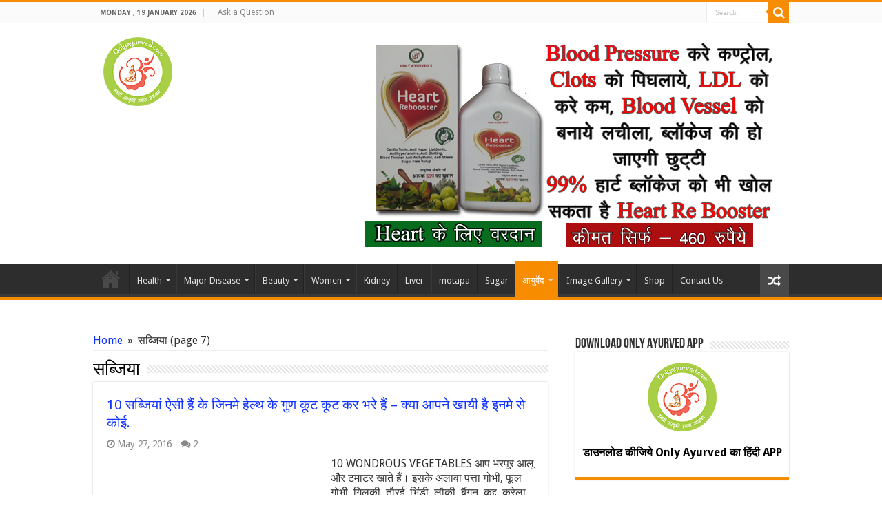

--- FILE ---
content_type: text/html; charset=UTF-8
request_url: https://onlyayurved.com/category/vegetables/page/7/
body_size: 23132
content:
<!DOCTYPE html>
<html lang="en-US" prefix="og: http://ogp.me/ns#">
<head>
<meta charset="UTF-8" />
<link rel="profile" href="https://gmpg.org/xfn/11" />
<link rel="pingback" href="https://onlyayurved.com/xmlrpc.php" />
<title>सब्जिया &#8211; Page 7 &#8211; Only Ayurved</title>
<meta name='robots' content='max-image-preview:large' />
<link rel='dns-prefetch' href='//fonts.googleapis.com' />
<link rel="alternate" type="application/rss+xml" title="Only Ayurved &raquo; Feed" href="https://onlyayurved.com/feed/" />
<link rel="alternate" type="application/rss+xml" title="Only Ayurved &raquo; Comments Feed" href="https://onlyayurved.com/comments/feed/" />
<link rel="alternate" type="application/rss+xml" title="Only Ayurved &raquo; सब्जिया Category Feed" href="https://onlyayurved.com/category/vegetables/feed/" />
<style id='wp-img-auto-sizes-contain-inline-css' type='text/css'>
img:is([sizes=auto i],[sizes^="auto," i]){contain-intrinsic-size:3000px 1500px}
/*# sourceURL=wp-img-auto-sizes-contain-inline-css */
</style>
<style id='wp-emoji-styles-inline-css' type='text/css'>

	img.wp-smiley, img.emoji {
		display: inline !important;
		border: none !important;
		box-shadow: none !important;
		height: 1em !important;
		width: 1em !important;
		margin: 0 0.07em !important;
		vertical-align: -0.1em !important;
		background: none !important;
		padding: 0 !important;
	}
/*# sourceURL=wp-emoji-styles-inline-css */
</style>
<style id='wp-block-library-inline-css' type='text/css'>
:root{--wp-block-synced-color:#7a00df;--wp-block-synced-color--rgb:122,0,223;--wp-bound-block-color:var(--wp-block-synced-color);--wp-editor-canvas-background:#ddd;--wp-admin-theme-color:#007cba;--wp-admin-theme-color--rgb:0,124,186;--wp-admin-theme-color-darker-10:#006ba1;--wp-admin-theme-color-darker-10--rgb:0,107,160.5;--wp-admin-theme-color-darker-20:#005a87;--wp-admin-theme-color-darker-20--rgb:0,90,135;--wp-admin-border-width-focus:2px}@media (min-resolution:192dpi){:root{--wp-admin-border-width-focus:1.5px}}.wp-element-button{cursor:pointer}:root .has-very-light-gray-background-color{background-color:#eee}:root .has-very-dark-gray-background-color{background-color:#313131}:root .has-very-light-gray-color{color:#eee}:root .has-very-dark-gray-color{color:#313131}:root .has-vivid-green-cyan-to-vivid-cyan-blue-gradient-background{background:linear-gradient(135deg,#00d084,#0693e3)}:root .has-purple-crush-gradient-background{background:linear-gradient(135deg,#34e2e4,#4721fb 50%,#ab1dfe)}:root .has-hazy-dawn-gradient-background{background:linear-gradient(135deg,#faaca8,#dad0ec)}:root .has-subdued-olive-gradient-background{background:linear-gradient(135deg,#fafae1,#67a671)}:root .has-atomic-cream-gradient-background{background:linear-gradient(135deg,#fdd79a,#004a59)}:root .has-nightshade-gradient-background{background:linear-gradient(135deg,#330968,#31cdcf)}:root .has-midnight-gradient-background{background:linear-gradient(135deg,#020381,#2874fc)}:root{--wp--preset--font-size--normal:16px;--wp--preset--font-size--huge:42px}.has-regular-font-size{font-size:1em}.has-larger-font-size{font-size:2.625em}.has-normal-font-size{font-size:var(--wp--preset--font-size--normal)}.has-huge-font-size{font-size:var(--wp--preset--font-size--huge)}.has-text-align-center{text-align:center}.has-text-align-left{text-align:left}.has-text-align-right{text-align:right}.has-fit-text{white-space:nowrap!important}#end-resizable-editor-section{display:none}.aligncenter{clear:both}.items-justified-left{justify-content:flex-start}.items-justified-center{justify-content:center}.items-justified-right{justify-content:flex-end}.items-justified-space-between{justify-content:space-between}.screen-reader-text{border:0;clip-path:inset(50%);height:1px;margin:-1px;overflow:hidden;padding:0;position:absolute;width:1px;word-wrap:normal!important}.screen-reader-text:focus{background-color:#ddd;clip-path:none;color:#444;display:block;font-size:1em;height:auto;left:5px;line-height:normal;padding:15px 23px 14px;text-decoration:none;top:5px;width:auto;z-index:100000}html :where(.has-border-color){border-style:solid}html :where([style*=border-top-color]){border-top-style:solid}html :where([style*=border-right-color]){border-right-style:solid}html :where([style*=border-bottom-color]){border-bottom-style:solid}html :where([style*=border-left-color]){border-left-style:solid}html :where([style*=border-width]){border-style:solid}html :where([style*=border-top-width]){border-top-style:solid}html :where([style*=border-right-width]){border-right-style:solid}html :where([style*=border-bottom-width]){border-bottom-style:solid}html :where([style*=border-left-width]){border-left-style:solid}html :where(img[class*=wp-image-]){height:auto;max-width:100%}:where(figure){margin:0 0 1em}html :where(.is-position-sticky){--wp-admin--admin-bar--position-offset:var(--wp-admin--admin-bar--height,0px)}@media screen and (max-width:600px){html :where(.is-position-sticky){--wp-admin--admin-bar--position-offset:0px}}

/*# sourceURL=wp-block-library-inline-css */
</style><style id='global-styles-inline-css' type='text/css'>
:root{--wp--preset--aspect-ratio--square: 1;--wp--preset--aspect-ratio--4-3: 4/3;--wp--preset--aspect-ratio--3-4: 3/4;--wp--preset--aspect-ratio--3-2: 3/2;--wp--preset--aspect-ratio--2-3: 2/3;--wp--preset--aspect-ratio--16-9: 16/9;--wp--preset--aspect-ratio--9-16: 9/16;--wp--preset--color--black: #000000;--wp--preset--color--cyan-bluish-gray: #abb8c3;--wp--preset--color--white: #ffffff;--wp--preset--color--pale-pink: #f78da7;--wp--preset--color--vivid-red: #cf2e2e;--wp--preset--color--luminous-vivid-orange: #ff6900;--wp--preset--color--luminous-vivid-amber: #fcb900;--wp--preset--color--light-green-cyan: #7bdcb5;--wp--preset--color--vivid-green-cyan: #00d084;--wp--preset--color--pale-cyan-blue: #8ed1fc;--wp--preset--color--vivid-cyan-blue: #0693e3;--wp--preset--color--vivid-purple: #9b51e0;--wp--preset--gradient--vivid-cyan-blue-to-vivid-purple: linear-gradient(135deg,rgb(6,147,227) 0%,rgb(155,81,224) 100%);--wp--preset--gradient--light-green-cyan-to-vivid-green-cyan: linear-gradient(135deg,rgb(122,220,180) 0%,rgb(0,208,130) 100%);--wp--preset--gradient--luminous-vivid-amber-to-luminous-vivid-orange: linear-gradient(135deg,rgb(252,185,0) 0%,rgb(255,105,0) 100%);--wp--preset--gradient--luminous-vivid-orange-to-vivid-red: linear-gradient(135deg,rgb(255,105,0) 0%,rgb(207,46,46) 100%);--wp--preset--gradient--very-light-gray-to-cyan-bluish-gray: linear-gradient(135deg,rgb(238,238,238) 0%,rgb(169,184,195) 100%);--wp--preset--gradient--cool-to-warm-spectrum: linear-gradient(135deg,rgb(74,234,220) 0%,rgb(151,120,209) 20%,rgb(207,42,186) 40%,rgb(238,44,130) 60%,rgb(251,105,98) 80%,rgb(254,248,76) 100%);--wp--preset--gradient--blush-light-purple: linear-gradient(135deg,rgb(255,206,236) 0%,rgb(152,150,240) 100%);--wp--preset--gradient--blush-bordeaux: linear-gradient(135deg,rgb(254,205,165) 0%,rgb(254,45,45) 50%,rgb(107,0,62) 100%);--wp--preset--gradient--luminous-dusk: linear-gradient(135deg,rgb(255,203,112) 0%,rgb(199,81,192) 50%,rgb(65,88,208) 100%);--wp--preset--gradient--pale-ocean: linear-gradient(135deg,rgb(255,245,203) 0%,rgb(182,227,212) 50%,rgb(51,167,181) 100%);--wp--preset--gradient--electric-grass: linear-gradient(135deg,rgb(202,248,128) 0%,rgb(113,206,126) 100%);--wp--preset--gradient--midnight: linear-gradient(135deg,rgb(2,3,129) 0%,rgb(40,116,252) 100%);--wp--preset--font-size--small: 13px;--wp--preset--font-size--medium: 20px;--wp--preset--font-size--large: 36px;--wp--preset--font-size--x-large: 42px;--wp--preset--spacing--20: 0.44rem;--wp--preset--spacing--30: 0.67rem;--wp--preset--spacing--40: 1rem;--wp--preset--spacing--50: 1.5rem;--wp--preset--spacing--60: 2.25rem;--wp--preset--spacing--70: 3.38rem;--wp--preset--spacing--80: 5.06rem;--wp--preset--shadow--natural: 6px 6px 9px rgba(0, 0, 0, 0.2);--wp--preset--shadow--deep: 12px 12px 50px rgba(0, 0, 0, 0.4);--wp--preset--shadow--sharp: 6px 6px 0px rgba(0, 0, 0, 0.2);--wp--preset--shadow--outlined: 6px 6px 0px -3px rgb(255, 255, 255), 6px 6px rgb(0, 0, 0);--wp--preset--shadow--crisp: 6px 6px 0px rgb(0, 0, 0);}:where(.is-layout-flex){gap: 0.5em;}:where(.is-layout-grid){gap: 0.5em;}body .is-layout-flex{display: flex;}.is-layout-flex{flex-wrap: wrap;align-items: center;}.is-layout-flex > :is(*, div){margin: 0;}body .is-layout-grid{display: grid;}.is-layout-grid > :is(*, div){margin: 0;}:where(.wp-block-columns.is-layout-flex){gap: 2em;}:where(.wp-block-columns.is-layout-grid){gap: 2em;}:where(.wp-block-post-template.is-layout-flex){gap: 1.25em;}:where(.wp-block-post-template.is-layout-grid){gap: 1.25em;}.has-black-color{color: var(--wp--preset--color--black) !important;}.has-cyan-bluish-gray-color{color: var(--wp--preset--color--cyan-bluish-gray) !important;}.has-white-color{color: var(--wp--preset--color--white) !important;}.has-pale-pink-color{color: var(--wp--preset--color--pale-pink) !important;}.has-vivid-red-color{color: var(--wp--preset--color--vivid-red) !important;}.has-luminous-vivid-orange-color{color: var(--wp--preset--color--luminous-vivid-orange) !important;}.has-luminous-vivid-amber-color{color: var(--wp--preset--color--luminous-vivid-amber) !important;}.has-light-green-cyan-color{color: var(--wp--preset--color--light-green-cyan) !important;}.has-vivid-green-cyan-color{color: var(--wp--preset--color--vivid-green-cyan) !important;}.has-pale-cyan-blue-color{color: var(--wp--preset--color--pale-cyan-blue) !important;}.has-vivid-cyan-blue-color{color: var(--wp--preset--color--vivid-cyan-blue) !important;}.has-vivid-purple-color{color: var(--wp--preset--color--vivid-purple) !important;}.has-black-background-color{background-color: var(--wp--preset--color--black) !important;}.has-cyan-bluish-gray-background-color{background-color: var(--wp--preset--color--cyan-bluish-gray) !important;}.has-white-background-color{background-color: var(--wp--preset--color--white) !important;}.has-pale-pink-background-color{background-color: var(--wp--preset--color--pale-pink) !important;}.has-vivid-red-background-color{background-color: var(--wp--preset--color--vivid-red) !important;}.has-luminous-vivid-orange-background-color{background-color: var(--wp--preset--color--luminous-vivid-orange) !important;}.has-luminous-vivid-amber-background-color{background-color: var(--wp--preset--color--luminous-vivid-amber) !important;}.has-light-green-cyan-background-color{background-color: var(--wp--preset--color--light-green-cyan) !important;}.has-vivid-green-cyan-background-color{background-color: var(--wp--preset--color--vivid-green-cyan) !important;}.has-pale-cyan-blue-background-color{background-color: var(--wp--preset--color--pale-cyan-blue) !important;}.has-vivid-cyan-blue-background-color{background-color: var(--wp--preset--color--vivid-cyan-blue) !important;}.has-vivid-purple-background-color{background-color: var(--wp--preset--color--vivid-purple) !important;}.has-black-border-color{border-color: var(--wp--preset--color--black) !important;}.has-cyan-bluish-gray-border-color{border-color: var(--wp--preset--color--cyan-bluish-gray) !important;}.has-white-border-color{border-color: var(--wp--preset--color--white) !important;}.has-pale-pink-border-color{border-color: var(--wp--preset--color--pale-pink) !important;}.has-vivid-red-border-color{border-color: var(--wp--preset--color--vivid-red) !important;}.has-luminous-vivid-orange-border-color{border-color: var(--wp--preset--color--luminous-vivid-orange) !important;}.has-luminous-vivid-amber-border-color{border-color: var(--wp--preset--color--luminous-vivid-amber) !important;}.has-light-green-cyan-border-color{border-color: var(--wp--preset--color--light-green-cyan) !important;}.has-vivid-green-cyan-border-color{border-color: var(--wp--preset--color--vivid-green-cyan) !important;}.has-pale-cyan-blue-border-color{border-color: var(--wp--preset--color--pale-cyan-blue) !important;}.has-vivid-cyan-blue-border-color{border-color: var(--wp--preset--color--vivid-cyan-blue) !important;}.has-vivid-purple-border-color{border-color: var(--wp--preset--color--vivid-purple) !important;}.has-vivid-cyan-blue-to-vivid-purple-gradient-background{background: var(--wp--preset--gradient--vivid-cyan-blue-to-vivid-purple) !important;}.has-light-green-cyan-to-vivid-green-cyan-gradient-background{background: var(--wp--preset--gradient--light-green-cyan-to-vivid-green-cyan) !important;}.has-luminous-vivid-amber-to-luminous-vivid-orange-gradient-background{background: var(--wp--preset--gradient--luminous-vivid-amber-to-luminous-vivid-orange) !important;}.has-luminous-vivid-orange-to-vivid-red-gradient-background{background: var(--wp--preset--gradient--luminous-vivid-orange-to-vivid-red) !important;}.has-very-light-gray-to-cyan-bluish-gray-gradient-background{background: var(--wp--preset--gradient--very-light-gray-to-cyan-bluish-gray) !important;}.has-cool-to-warm-spectrum-gradient-background{background: var(--wp--preset--gradient--cool-to-warm-spectrum) !important;}.has-blush-light-purple-gradient-background{background: var(--wp--preset--gradient--blush-light-purple) !important;}.has-blush-bordeaux-gradient-background{background: var(--wp--preset--gradient--blush-bordeaux) !important;}.has-luminous-dusk-gradient-background{background: var(--wp--preset--gradient--luminous-dusk) !important;}.has-pale-ocean-gradient-background{background: var(--wp--preset--gradient--pale-ocean) !important;}.has-electric-grass-gradient-background{background: var(--wp--preset--gradient--electric-grass) !important;}.has-midnight-gradient-background{background: var(--wp--preset--gradient--midnight) !important;}.has-small-font-size{font-size: var(--wp--preset--font-size--small) !important;}.has-medium-font-size{font-size: var(--wp--preset--font-size--medium) !important;}.has-large-font-size{font-size: var(--wp--preset--font-size--large) !important;}.has-x-large-font-size{font-size: var(--wp--preset--font-size--x-large) !important;}
/*# sourceURL=global-styles-inline-css */
</style>

<style id='classic-theme-styles-inline-css' type='text/css'>
/*! This file is auto-generated */
.wp-block-button__link{color:#fff;background-color:#32373c;border-radius:9999px;box-shadow:none;text-decoration:none;padding:calc(.667em + 2px) calc(1.333em + 2px);font-size:1.125em}.wp-block-file__button{background:#32373c;color:#fff;text-decoration:none}
/*# sourceURL=/wp-includes/css/classic-themes.min.css */
</style>
<link rel='stylesheet' id='wp-components-css' href='https://onlyayurved.com/wp-includes/css/dist/components/style.min.css' type='text/css' media='all' />
<link rel='stylesheet' id='wp-preferences-css' href='https://onlyayurved.com/wp-includes/css/dist/preferences/style.min.css' type='text/css' media='all' />
<link rel='stylesheet' id='wp-block-editor-css' href='https://onlyayurved.com/wp-includes/css/dist/block-editor/style.min.css' type='text/css' media='all' />
<link rel='stylesheet' id='popup-maker-block-library-style-css' href='https://onlyayurved.com/wp-content/plugins/popup-maker/dist/packages/block-library-style.css' type='text/css' media='all' />
<link rel='stylesheet' id='contact-form-7-css' href='https://onlyayurved.com/wp-content/plugins/contact-form-7/includes/css/styles.css' type='text/css' media='all' />
<link rel='stylesheet' id='taqyeem-buttons-style-css' href='https://onlyayurved.com/wp-content/plugins/taqyeem-buttons/assets/style.css' type='text/css' media='all' />
<link rel='stylesheet' id='tie-style-css' href='https://onlyayurved.com/wp-content/themes/sahifa/style.css' type='text/css' media='all' />
<link rel='stylesheet' id='tie-ilightbox-skin-css' href='https://onlyayurved.com/wp-content/themes/sahifa/css/ilightbox/dark-skin/skin.css' type='text/css' media='all' />
<link rel='stylesheet' id='Droid+Sans-css' href='https://fonts.googleapis.com/css?family=Droid+Sans%3Aregular%2C700' type='text/css' media='all' />
<link rel='stylesheet' id='popup-maker-site-css' href='https://onlyayurved.com/wp-content/plugins/popup-maker/dist/assets/site.css' type='text/css' media='all' />
<style id='popup-maker-site-inline-css' type='text/css'>
/* Popup Google Fonts */
@import url('//fonts.googleapis.com/css?family=Acme|Montserrat');

/* Popup Theme 30263: Content Only - For use with page builders or block editor */
.pum-theme-30263, .pum-theme-content-only { background-color: rgba( 0, 0, 0, 0.70 ) } 
.pum-theme-30263 .pum-container, .pum-theme-content-only .pum-container { padding: 0px; border-radius: 0px; border: 1px none #000000; box-shadow: 0px 0px 0px 0px rgba( 2, 2, 2, 0.00 ) } 
.pum-theme-30263 .pum-title, .pum-theme-content-only .pum-title { color: #000000; text-align: left; text-shadow: 0px 0px 0px rgba( 2, 2, 2, 0.23 ); font-family: inherit; font-weight: 400; font-size: 32px; line-height: 36px } 
.pum-theme-30263 .pum-content, .pum-theme-content-only .pum-content { color: #8c8c8c; font-family: inherit; font-weight: 400 } 
.pum-theme-30263 .pum-content + .pum-close, .pum-theme-content-only .pum-content + .pum-close { position: absolute; height: 18px; width: 18px; left: auto; right: 7px; bottom: auto; top: 7px; padding: 0px; color: #000000; font-family: inherit; font-weight: 700; font-size: 20px; line-height: 20px; border: 1px none #ffffff; border-radius: 15px; box-shadow: 0px 0px 0px 0px rgba( 2, 2, 2, 0.00 ); text-shadow: 0px 0px 0px rgba( 0, 0, 0, 0.00 ); background-color: rgba( 255, 255, 255, 0.00 ) } 

/* Popup Theme 30251: Floating Bar - Soft Blue */
.pum-theme-30251, .pum-theme-floating-bar { background-color: rgba( 255, 255, 255, 0.00 ) } 
.pum-theme-30251 .pum-container, .pum-theme-floating-bar .pum-container { padding: 8px; border-radius: 0px; border: 1px none #000000; box-shadow: 1px 1px 3px 0px rgba( 2, 2, 2, 0.23 ); background-color: rgba( 238, 246, 252, 1.00 ) } 
.pum-theme-30251 .pum-title, .pum-theme-floating-bar .pum-title { color: #505050; text-align: left; text-shadow: 0px 0px 0px rgba( 2, 2, 2, 0.23 ); font-family: inherit; font-weight: 400; font-size: 32px; line-height: 36px } 
.pum-theme-30251 .pum-content, .pum-theme-floating-bar .pum-content { color: #505050; font-family: inherit; font-weight: 400 } 
.pum-theme-30251 .pum-content + .pum-close, .pum-theme-floating-bar .pum-content + .pum-close { position: absolute; height: 18px; width: 18px; left: auto; right: 5px; bottom: auto; top: 50%; padding: 0px; color: #505050; font-family: Sans-Serif; font-weight: 700; font-size: 15px; line-height: 18px; border: 1px solid #505050; border-radius: 15px; box-shadow: 0px 0px 0px 0px rgba( 2, 2, 2, 0.00 ); text-shadow: 0px 0px 0px rgba( 0, 0, 0, 0.00 ); background-color: rgba( 255, 255, 255, 0.00 ); transform: translate(0, -50%) } 

/* Popup Theme 18761: Framed Border */
.pum-theme-18761, .pum-theme-framed-border-2 { background-color: rgba( 255, 255, 255, 0.50 ) } 
.pum-theme-18761 .pum-container, .pum-theme-framed-border-2 .pum-container { padding: 18px; border-radius: 0px; border: 20px outset #dd3333; box-shadow: 1px 1px 3px 0px rgba( 2, 2, 2, 0.97 ) inset; background-color: rgba( 255, 251, 239, 1.00 ) } 
.pum-theme-18761 .pum-title, .pum-theme-framed-border-2 .pum-title { color: #000000; text-align: left; text-shadow: 0px 0px 0px rgba( 2, 2, 2, 0.23 ); font-family: inherit; font-size: 32px; line-height: 36px } 
.pum-theme-18761 .pum-content, .pum-theme-framed-border-2 .pum-content { color: #2d2d2d; font-family: inherit } 
.pum-theme-18761 .pum-content + .pum-close, .pum-theme-framed-border-2 .pum-content + .pum-close { position: absolute; height: 20px; width: 20px; left: auto; right: -20px; bottom: auto; top: -20px; padding: 0px; color: #ffffff; font-family: Acme; font-size: 20px; line-height: 20px; border: 1px none #ffffff; border-radius: 0px; box-shadow: 0px 0px 0px 0px rgba( 2, 2, 2, 0.23 ); text-shadow: 0px 0px 0px rgba( 0, 0, 0, 0.23 ); background-color: rgba( 0, 0, 0, 0.55 ) } 

/* Popup Theme 18759: Cutting Edge */
.pum-theme-18759, .pum-theme-cutting-edge-2 { background-color: rgba( 0, 0, 0, 0.50 ) } 
.pum-theme-18759 .pum-container, .pum-theme-cutting-edge-2 .pum-container { padding: 18px; border-radius: 0px; border: 1px none #000000; box-shadow: 0px 10px 25px 0px rgba( 2, 2, 2, 0.50 ); background-color: rgba( 30, 115, 190, 1.00 ) } 
.pum-theme-18759 .pum-title, .pum-theme-cutting-edge-2 .pum-title { color: #ffffff; text-align: left; text-shadow: 0px 0px 0px rgba( 2, 2, 2, 0.23 ); font-family: Sans-Serif; font-size: 26px; line-height: 28px } 
.pum-theme-18759 .pum-content, .pum-theme-cutting-edge-2 .pum-content { color: #ffffff; font-family: inherit } 
.pum-theme-18759 .pum-content + .pum-close, .pum-theme-cutting-edge-2 .pum-content + .pum-close { position: absolute; height: 24px; width: 24px; left: auto; right: 0px; bottom: auto; top: 0px; padding: 0px; color: #1e73be; font-family: inherit; font-size: 32px; line-height: 24px; border: 1px none #ffffff; border-radius: 0px; box-shadow: -1px 1px 1px 0px rgba( 2, 2, 2, 0.10 ); text-shadow: -1px 1px 1px rgba( 0, 0, 0, 0.10 ); background-color: rgba( 238, 238, 34, 1.00 ) } 

/* Popup Theme 18760: Framed Border */
.pum-theme-18760, .pum-theme-framed-border { background-color: rgba( 255, 255, 255, 0.50 ) } 
.pum-theme-18760 .pum-container, .pum-theme-framed-border .pum-container { padding: 18px; border-radius: 0px; border: 20px outset #dd3333; box-shadow: 1px 1px 3px 0px rgba( 2, 2, 2, 0.97 ) inset; background-color: rgba( 255, 251, 239, 1.00 ) } 
.pum-theme-18760 .pum-title, .pum-theme-framed-border .pum-title { color: #000000; text-align: left; text-shadow: 0px 0px 0px rgba( 2, 2, 2, 0.23 ); font-family: inherit; font-size: 32px; line-height: 36px } 
.pum-theme-18760 .pum-content, .pum-theme-framed-border .pum-content { color: #2d2d2d; font-family: inherit } 
.pum-theme-18760 .pum-content + .pum-close, .pum-theme-framed-border .pum-content + .pum-close { position: absolute; height: 20px; width: 20px; left: auto; right: -20px; bottom: auto; top: -20px; padding: 0px; color: #ffffff; font-family: Acme; font-size: 20px; line-height: 20px; border: 1px none #ffffff; border-radius: 0px; box-shadow: 0px 0px 0px 0px rgba( 2, 2, 2, 0.23 ); text-shadow: 0px 0px 0px rgba( 0, 0, 0, 0.23 ); background-color: rgba( 0, 0, 0, 0.55 ) } 

/* Popup Theme 18757: Hello Box */
.pum-theme-18757, .pum-theme-hello-box-2 { background-color: rgba( 0, 0, 0, 0.75 ) } 
.pum-theme-18757 .pum-container, .pum-theme-hello-box-2 .pum-container { padding: 30px; border-radius: 80px; border: 14px solid #81d742; box-shadow: 0px 0px 0px 0px rgba( 2, 2, 2, 0.00 ); background-color: rgba( 255, 255, 255, 1.00 ) } 
.pum-theme-18757 .pum-title, .pum-theme-hello-box-2 .pum-title { color: #2d2d2d; text-align: left; text-shadow: 0px 0px 0px rgba( 2, 2, 2, 0.23 ); font-family: Montserrat; font-size: 32px; line-height: 36px } 
.pum-theme-18757 .pum-content, .pum-theme-hello-box-2 .pum-content { color: #2d2d2d; font-family: inherit } 
.pum-theme-18757 .pum-content + .pum-close, .pum-theme-hello-box-2 .pum-content + .pum-close { position: absolute; height: auto; width: auto; left: auto; right: -30px; bottom: auto; top: -30px; padding: 0px; color: #2d2d2d; font-family: inherit; font-size: 32px; line-height: 28px; border: 1px none #ffffff; border-radius: 28px; box-shadow: 0px 0px 0px 0px rgba( 2, 2, 2, 0.23 ); text-shadow: 0px 0px 0px rgba( 0, 0, 0, 0.23 ); background-color: rgba( 255, 255, 255, 1.00 ) } 

/* Popup Theme 18758: Cutting Edge */
.pum-theme-18758, .pum-theme-cutting-edge { background-color: rgba( 0, 0, 0, 0.50 ) } 
.pum-theme-18758 .pum-container, .pum-theme-cutting-edge .pum-container { padding: 18px; border-radius: 0px; border: 1px none #000000; box-shadow: 0px 10px 25px 0px rgba( 2, 2, 2, 0.50 ); background-color: rgba( 30, 115, 190, 1.00 ) } 
.pum-theme-18758 .pum-title, .pum-theme-cutting-edge .pum-title { color: #ffffff; text-align: left; text-shadow: 0px 0px 0px rgba( 2, 2, 2, 0.23 ); font-family: Sans-Serif; font-size: 26px; line-height: 28px } 
.pum-theme-18758 .pum-content, .pum-theme-cutting-edge .pum-content { color: #ffffff; font-family: inherit } 
.pum-theme-18758 .pum-content + .pum-close, .pum-theme-cutting-edge .pum-content + .pum-close { position: absolute; height: 24px; width: 24px; left: auto; right: 0px; bottom: auto; top: 0px; padding: 0px; color: #1e73be; font-family: inherit; font-size: 32px; line-height: 24px; border: 1px none #ffffff; border-radius: 0px; box-shadow: -1px 1px 1px 0px rgba( 2, 2, 2, 0.10 ); text-shadow: -1px 1px 1px rgba( 0, 0, 0, 0.10 ); background-color: rgba( 238, 238, 34, 1.00 ) } 

/* Popup Theme 18755: Hello Box */
.pum-theme-18755, .pum-theme-hello-box { background-color: rgba( 0, 0, 0, 0.75 ) } 
.pum-theme-18755 .pum-container, .pum-theme-hello-box .pum-container { padding: 30px; border-radius: 80px; border: 14px solid #81d742; box-shadow: 0px 0px 0px 0px rgba( 2, 2, 2, 0.00 ); background-color: rgba( 255, 255, 255, 1.00 ) } 
.pum-theme-18755 .pum-title, .pum-theme-hello-box .pum-title { color: #2d2d2d; text-align: left; text-shadow: 0px 0px 0px rgba( 2, 2, 2, 0.23 ); font-family: Montserrat; font-size: 32px; line-height: 36px } 
.pum-theme-18755 .pum-content, .pum-theme-hello-box .pum-content { color: #2d2d2d; font-family: inherit } 
.pum-theme-18755 .pum-content + .pum-close, .pum-theme-hello-box .pum-content + .pum-close { position: absolute; height: auto; width: auto; left: auto; right: -30px; bottom: auto; top: -30px; padding: 0px; color: #2d2d2d; font-family: inherit; font-size: 32px; line-height: 28px; border: 1px none #ffffff; border-radius: 28px; box-shadow: 0px 0px 0px 0px rgba( 2, 2, 2, 0.23 ); text-shadow: 0px 0px 0px rgba( 0, 0, 0, 0.23 ); background-color: rgba( 255, 255, 255, 1.00 ) } 

/* Popup Theme 18756: Enterprise Blue */
.pum-theme-18756, .pum-theme-enterprise-blue-2 { background-color: rgba( 0, 0, 0, 0.70 ) } 
.pum-theme-18756 .pum-container, .pum-theme-enterprise-blue-2 .pum-container { padding: 28px; border-radius: 5px; border: 1px none #000000; box-shadow: 0px 10px 25px 4px rgba( 2, 2, 2, 0.50 ); background-color: rgba( 255, 255, 255, 1.00 ) } 
.pum-theme-18756 .pum-title, .pum-theme-enterprise-blue-2 .pum-title { color: #315b7c; text-align: left; text-shadow: 0px 0px 0px rgba( 2, 2, 2, 0.23 ); font-family: inherit; font-size: 34px; line-height: 36px } 
.pum-theme-18756 .pum-content, .pum-theme-enterprise-blue-2 .pum-content { color: #2d2d2d; font-family: inherit } 
.pum-theme-18756 .pum-content + .pum-close, .pum-theme-enterprise-blue-2 .pum-content + .pum-close { position: absolute; height: 28px; width: 28px; left: auto; right: 8px; bottom: auto; top: 8px; padding: 4px; color: #ffffff; font-family: inherit; font-size: 20px; line-height: 20px; border: 1px none #ffffff; border-radius: 42px; box-shadow: 0px 0px 0px 0px rgba( 2, 2, 2, 0.23 ); text-shadow: 0px 0px 0px rgba( 0, 0, 0, 0.23 ); background-color: rgba( 49, 91, 124, 1.00 ) } 

/* Popup Theme 18753: Light Box */
.pum-theme-18753, .pum-theme-lightbox-2 { background-color: rgba( 0, 0, 0, 0.60 ) } 
.pum-theme-18753 .pum-container, .pum-theme-lightbox-2 .pum-container { padding: 18px; border-radius: 3px; border: 8px solid #000000; box-shadow: 0px 0px 30px 0px rgba( 2, 2, 2, 1.00 ); background-color: rgba( 255, 255, 255, 1.00 ) } 
.pum-theme-18753 .pum-title, .pum-theme-lightbox-2 .pum-title { color: #000000; text-align: left; text-shadow: 0px 0px 0px rgba( 2, 2, 2, 0.23 ); font-family: inherit; font-size: 32px; line-height: 36px } 
.pum-theme-18753 .pum-content, .pum-theme-lightbox-2 .pum-content { color: #000000; font-family: inherit } 
.pum-theme-18753 .pum-content + .pum-close, .pum-theme-lightbox-2 .pum-content + .pum-close { position: absolute; height: 30px; width: 30px; left: auto; right: -24px; bottom: auto; top: -24px; padding: 0px; color: #ffffff; font-family: inherit; font-size: 24px; line-height: 26px; border: 2px solid #ffffff; border-radius: 30px; box-shadow: 0px 0px 15px 1px rgba( 2, 2, 2, 0.75 ); text-shadow: 0px 0px 0px rgba( 0, 0, 0, 0.23 ); background-color: rgba( 0, 0, 0, 1.00 ) } 

/* Popup Theme 18754: Enterprise Blue */
.pum-theme-18754, .pum-theme-enterprise-blue { background-color: rgba( 0, 0, 0, 0.70 ) } 
.pum-theme-18754 .pum-container, .pum-theme-enterprise-blue .pum-container { padding: 28px; border-radius: 5px; border: 1px none #000000; box-shadow: 0px 10px 25px 4px rgba( 2, 2, 2, 0.50 ); background-color: rgba( 255, 255, 255, 1.00 ) } 
.pum-theme-18754 .pum-title, .pum-theme-enterprise-blue .pum-title { color: #315b7c; text-align: left; text-shadow: 0px 0px 0px rgba( 2, 2, 2, 0.23 ); font-family: inherit; font-size: 34px; line-height: 36px } 
.pum-theme-18754 .pum-content, .pum-theme-enterprise-blue .pum-content { color: #2d2d2d; font-family: inherit } 
.pum-theme-18754 .pum-content + .pum-close, .pum-theme-enterprise-blue .pum-content + .pum-close { position: absolute; height: 28px; width: 28px; left: auto; right: 8px; bottom: auto; top: 8px; padding: 4px; color: #ffffff; font-family: inherit; font-size: 20px; line-height: 20px; border: 1px none #ffffff; border-radius: 42px; box-shadow: 0px 0px 0px 0px rgba( 2, 2, 2, 0.23 ); text-shadow: 0px 0px 0px rgba( 0, 0, 0, 0.23 ); background-color: rgba( 49, 91, 124, 1.00 ) } 

/* Popup Theme 18752: Light Box */
.pum-theme-18752, .pum-theme-lightbox { background-color: rgba( 0, 0, 0, 0.60 ) } 
.pum-theme-18752 .pum-container, .pum-theme-lightbox .pum-container { padding: 18px; border-radius: 3px; border: 8px solid #000000; box-shadow: 0px 0px 30px 0px rgba( 2, 2, 2, 1.00 ); background-color: rgba( 255, 255, 255, 1.00 ) } 
.pum-theme-18752 .pum-title, .pum-theme-lightbox .pum-title { color: #000000; text-align: left; text-shadow: 0px 0px 0px rgba( 2, 2, 2, 0.23 ); font-family: inherit; font-size: 32px; line-height: 36px } 
.pum-theme-18752 .pum-content, .pum-theme-lightbox .pum-content { color: #000000; font-family: inherit } 
.pum-theme-18752 .pum-content + .pum-close, .pum-theme-lightbox .pum-content + .pum-close { position: absolute; height: 30px; width: 30px; left: auto; right: -24px; bottom: auto; top: -24px; padding: 0px; color: #ffffff; font-family: inherit; font-size: 24px; line-height: 26px; border: 2px solid #ffffff; border-radius: 30px; box-shadow: 0px 0px 15px 1px rgba( 2, 2, 2, 0.75 ); text-shadow: 0px 0px 0px rgba( 0, 0, 0, 0.23 ); background-color: rgba( 0, 0, 0, 1.00 ) } 

/* Popup Theme 18751: Default Theme */
.pum-theme-18751, .pum-theme-default-theme { background-color: rgba( 255, 255, 255, 1.00 ) } 
.pum-theme-18751 .pum-container, .pum-theme-default-theme .pum-container { padding: 18px; border-radius: 0px; border: 1px none #000000; box-shadow: 1px 1px 3px 0px rgba( 2, 2, 2, 0.23 ); background-color: rgba( 249, 249, 249, 1.00 ) } 
.pum-theme-18751 .pum-title, .pum-theme-default-theme .pum-title { color: #000000; text-align: left; text-shadow: 0px 0px 0px rgba( 2, 2, 2, 0.23 ); font-family: inherit; font-weight: inherit; font-size: 32px; font-style: normal; line-height: 36px } 
.pum-theme-18751 .pum-content, .pum-theme-default-theme .pum-content { color: #8c8c8c; font-family: inherit; font-weight: inherit; font-style: normal } 
.pum-theme-18751 .pum-content + .pum-close, .pum-theme-default-theme .pum-content + .pum-close { position: absolute; height: auto; width: auto; left: auto; right: 0px; bottom: auto; top: 0px; padding: 8px; color: #ffffff; font-family: inherit; font-weight: inherit; font-size: 12px; font-style: normal; line-height: 14px; border: 1px none #ffffff; border-radius: 0px; box-shadow: 0px 0px 0px 0px rgba( 2, 2, 2, 0.23 ); text-shadow: 0px 0px 0px rgba( 0, 0, 0, 0.23 ); background-color: rgba( 0, 183, 205, 1.00 ) } 

#pum-31525 {z-index: 1999999999}
#pum-30495 {z-index: 1999999999}

/*# sourceURL=popup-maker-site-inline-css */
</style>
<script type="text/javascript" src="https://onlyayurved.com/wp-includes/js/jquery/jquery.min.js" id="jquery-core-js"></script>
<script type="text/javascript" src="https://onlyayurved.com/wp-includes/js/jquery/jquery-migrate.min.js" id="jquery-migrate-js"></script>
<link rel="https://api.w.org/" href="https://onlyayurved.com/wp-json/" /><link rel="alternate" title="JSON" type="application/json" href="https://onlyayurved.com/wp-json/wp/v2/categories/152" /><link rel="EditURI" type="application/rsd+xml" title="RSD" href="https://onlyayurved.com/xmlrpc.php?rsd" />
<meta name="generator" content="WordPress 6.9" />
<link rel="shortcut icon" href="https://onlyayurved.com/wp-content/uploads/2018/01/onlyayurved_logo.png" title="Favicon" />
<!--[if IE]>
<script type="text/javascript">jQuery(document).ready(function (){ jQuery(".menu-item").has("ul").children("a").attr("aria-haspopup", "true");});</script>
<![endif]-->
<!--[if lt IE 9]>
<script src="https://onlyayurved.com/wp-content/themes/sahifa/js/html5.js"></script>
<script src="https://onlyayurved.com/wp-content/themes/sahifa/js/selectivizr-min.js"></script>
<![endif]-->
<!--[if IE 9]>
<link rel="stylesheet" type="text/css" media="all" href="https://onlyayurved.com/wp-content/themes/sahifa/css/ie9.css" />
<![endif]-->
<!--[if IE 8]>
<link rel="stylesheet" type="text/css" media="all" href="https://onlyayurved.com/wp-content/themes/sahifa/css/ie8.css" />
<![endif]-->
<!--[if IE 7]>
<link rel="stylesheet" type="text/css" media="all" href="https://onlyayurved.com/wp-content/themes/sahifa/css/ie7.css" />
<![endif]-->


<meta name="viewport" content="width=device-width, initial-scale=1.0" />

<meta name="facebook-domain-verification" content="t6zxfjwf6u3k9z7jdw8llm0xg8bvo3" />
<script async src="https://pagead2.googlesyndication.com/pagead/js/adsbygoogle.js?client=ca-pub-9979322451622989"
     crossorigin="anonymous"></script>

<style type="text/css" media="screen">

body{
	font-family: 'Droid Sans';
	font-size : 16px;
}

.post-title{
	font-family: "Times New Roman", Times, serif;
	color :#2f0cf2;
}

::-webkit-scrollbar {
	width: 8px;
	height:8px;
}


a {
	color: #1232ff;
}
		
.dwqa-single-question .dwqa-question .dwqa-tags {display: none;}
.dwqa-submit-question .question-meta .input-tag {display: none;}

.yarpp-thumbnails-horizontal .yarpp-thumbnail {
    width: 147px;
}
.fluid-width-video-wrapper{padding-top:0px !important;}



</style>

		<script type="text/javascript">
			/* <![CDATA[ */
				var sf_position = '0';
				var sf_templates = "<a href=\"{search_url_escaped}\">View All Results<\/a>";
				var sf_input = '.search-live';
				jQuery(document).ready(function(){
					jQuery(sf_input).ajaxyLiveSearch({"expand":false,"searchUrl":"https:\/\/onlyayurved.com\/?s=%s","text":"Search","delay":500,"iwidth":180,"width":315,"ajaxUrl":"https:\/\/onlyayurved.com\/wp-admin\/admin-ajax.php","rtl":0});
					jQuery(".live-search_ajaxy-selective-input").keyup(function() {
						var width = jQuery(this).val().length * 8;
						if(width < 50) {
							width = 50;
						}
						jQuery(this).width(width);
					});
					jQuery(".live-search_ajaxy-selective-search").click(function() {
						jQuery(this).find(".live-search_ajaxy-selective-input").focus();
					});
					jQuery(".live-search_ajaxy-selective-close").click(function() {
						jQuery(this).parent().remove();
					});
				});
			/* ]]> */
		</script>
		        <script>

      window.OneSignalDeferred = window.OneSignalDeferred || [];

      OneSignalDeferred.push(function(OneSignal) {
        var oneSignal_options = {};
        window._oneSignalInitOptions = oneSignal_options;

        oneSignal_options['serviceWorkerParam'] = { scope: '/' };
oneSignal_options['serviceWorkerPath'] = 'OneSignalSDKWorker.js.php';

        OneSignal.Notifications.setDefaultUrl("https://onlyayurved.com");

        oneSignal_options['wordpress'] = true;
oneSignal_options['appId'] = '487cf031-1661-45a6-a994-1d5f5b9d76d7';
oneSignal_options['allowLocalhostAsSecureOrigin'] = true;
oneSignal_options['welcomeNotification'] = { };
oneSignal_options['welcomeNotification']['title'] = "";
oneSignal_options['welcomeNotification']['message'] = "";
oneSignal_options['subdomainName'] = "https://www.onlyayurved.os.tc";
oneSignal_options['promptOptions'] = { };
oneSignal_options['notifyButton'] = { };
oneSignal_options['notifyButton']['enable'] = true;
oneSignal_options['notifyButton']['position'] = 'bottom-left';
oneSignal_options['notifyButton']['theme'] = 'default';
oneSignal_options['notifyButton']['size'] = 'medium';
oneSignal_options['notifyButton']['showCredit'] = true;
oneSignal_options['notifyButton']['text'] = {};
              OneSignal.init(window._oneSignalInitOptions);
              OneSignal.Slidedown.promptPush()      });

      function documentInitOneSignal() {
        var oneSignal_elements = document.getElementsByClassName("OneSignal-prompt");

        var oneSignalLinkClickHandler = function(event) { OneSignal.Notifications.requestPermission(); event.preventDefault(); };        for(var i = 0; i < oneSignal_elements.length; i++)
          oneSignal_elements[i].addEventListener('click', oneSignalLinkClickHandler, false);
      }

      if (document.readyState === 'complete') {
           documentInitOneSignal();
      }
      else {
           window.addEventListener("load", function(event){
               documentInitOneSignal();
          });
      }
    </script>
</head>
<body id="top" class="archive paged category category-vegetables category-152 paged-7 category-paged-7 wp-theme-sahifa lazy-enabled">

<div class="wrapper-outer">

	<div class="background-cover"></div>

	<aside id="slide-out">

			<div class="search-mobile">
			<form method="get" id="searchform-mobile" action="https://onlyayurved.com/">
				<button class="search-button" type="submit" value="Search"><i class="fa fa-search"></i></button>
				<input type="text" id="s-mobile" name="s" title="Search" value="Search" onfocus="if (this.value == 'Search') {this.value = '';}" onblur="if (this.value == '') {this.value = 'Search';}"  />
			</form>
		</div><!-- .search-mobile /-->
	
			<div class="social-icons">
		
			</div>

	
		<div id="mobile-menu"  class="mobile-hide-icons"></div>
	</aside><!-- #slide-out /-->

		<div id="wrapper" class="wide-layout">
		<div class="inner-wrapper">

		<header id="theme-header" class="theme-header">
						<div id="top-nav" class="top-nav">
				<div class="container">

							<span class="today-date">Monday ,  19  January 2026</span>
				<div class="top-menu"><ul id="menu-top" class="menu"><li id="menu-item-2596" class="menu-item menu-item-type-post_type menu-item-object-page menu-item-2596"><a href="https://onlyayurved.com/ask-question/">Ask a Question</a></li>
</ul></div>
						<div class="search-block">
						<form method="get" id="searchform-header" action="https://onlyayurved.com/">
							<button class="search-button" type="submit" value="Search"><i class="fa fa-search"></i></button>
							<input class="search-live" type="text" id="s-header" name="s" title="Search" value="Search" onfocus="if (this.value == 'Search') {this.value = '';}" onblur="if (this.value == '') {this.value = 'Search';}"  />
						</form>
					</div><!-- .search-block /-->
			<div class="social-icons">
		
			</div>

	
	
				</div><!-- .container /-->
			</div><!-- .top-menu /-->
			
		<div class="header-content">

					<a id="slide-out-open" class="slide-out-open" href="#"><span></span></a>
		
			<div class="logo">
			<h2>								<a title="Only Ayurved" href="https://onlyayurved.com/">
					<img src="https://onlyayurved.com/wp-content/uploads/2016/02/onlyayurved_logo.png" alt="Only Ayurved" /><strong>Only Ayurved आयुर्वेद जीवन जीने की कला हैं, हम बिना दवा के सिर्फ अपने खान पान और जीवन शैली में थोड़ा बदलाव कर के आरोग्य प्राप्त कर सकते हैं।</strong>
				</a>
			</h2>			</div><!-- .logo /-->
			<div class="e3lan e3lan-top">			<a href="https://onlyayurved.com/major-disease/heart/heart-re-booster/"><img class="size-full wp-image-41628 aligncenter" src="https://onlyayurved.com/wp-content/uploads/2018/04/heart-re-booster-ad-300600.jpg" /></a>
<p style="text-align: center;"><span style="color: #000000;"><strong><a style="color: #000000;" href="https://onlyayurved.com/major-disease/heart/heart-re-booster/">  </a></strong></span></p>				</div>			<div class="clear"></div>

		</div>
													<nav id="main-nav" class="fixed-enabled">
				<div class="container">

				
					<div class="main-menu"><ul id="menu-menu" class="menu"><li id="menu-item-30237" class="menu-item menu-item-type-post_type menu-item-object-page menu-item-home menu-item-30237"><a href="https://onlyayurved.com/">Home</a></li>
<li id="menu-item-1428" class="menu-item menu-item-type-taxonomy menu-item-object-category menu-item-has-children menu-item-1428"><a href="https://onlyayurved.com/category/health/">Health</a>
<ul class="sub-menu menu-sub-content">
	<li id="menu-item-1429" class="menu-item menu-item-type-taxonomy menu-item-object-category menu-item-1429"><a href="https://onlyayurved.com/category/health/allergy/">allergy</a></li>
	<li id="menu-item-1430" class="menu-item menu-item-type-taxonomy menu-item-object-category menu-item-1430"><a href="https://onlyayurved.com/category/health/arthritis-joint-pain/">arthritis &#8211; joint pain</a></li>
	<li id="menu-item-1431" class="menu-item menu-item-type-taxonomy menu-item-object-category menu-item-1431"><a href="https://onlyayurved.com/category/health/asthma/">asthma</a></li>
	<li id="menu-item-1434" class="menu-item menu-item-type-taxonomy menu-item-object-category menu-item-1434"><a href="https://onlyayurved.com/category/health/cough-cold/">cough cold</a></li>
	<li id="menu-item-1435" class="menu-item menu-item-type-taxonomy menu-item-object-category menu-item-1435"><a href="https://onlyayurved.com/category/health/fever/">fever</a></li>
	<li id="menu-item-1436" class="menu-item menu-item-type-taxonomy menu-item-object-category menu-item-1436"><a href="https://onlyayurved.com/category/health/leg-disease/foot-burn/">foot burn</a></li>
	<li id="menu-item-1448" class="menu-item menu-item-type-taxonomy menu-item-object-category menu-item-1448"><a href="https://onlyayurved.com/category/health/memory/">memory</a></li>
	<li id="menu-item-1449" class="menu-item menu-item-type-taxonomy menu-item-object-category menu-item-1449"><a href="https://onlyayurved.com/category/health/migraine/">migraine</a></li>
	<li id="menu-item-1749" class="menu-item menu-item-type-taxonomy menu-item-object-category menu-item-1749"><a href="https://onlyayurved.com/category/health/dengue/">DENGUE</a></li>
	<li id="menu-item-5141" class="menu-item menu-item-type-taxonomy menu-item-object-category menu-item-5141"><a href="https://onlyayurved.com/category/health/spleen/">तिल्ली</a></li>
	<li id="menu-item-5142" class="menu-item menu-item-type-taxonomy menu-item-object-category menu-item-5142"><a href="https://onlyayurved.com/category/health/navel-sidestep/">नाभि टलना</a></li>
	<li id="menu-item-5143" class="menu-item menu-item-type-taxonomy menu-item-object-category menu-item-5143"><a href="https://onlyayurved.com/category/health/intestinal-worm/">पेट के कीड़े</a></li>
	<li id="menu-item-5323" class="menu-item menu-item-type-taxonomy menu-item-object-category menu-item-5323"><a href="https://onlyayurved.com/category/health/hernia/">hernia</a></li>
	<li id="menu-item-5322" class="menu-item menu-item-type-taxonomy menu-item-object-category menu-item-5322"><a href="https://onlyayurved.com/category/health/ulcer/acidity/">acidity</a></li>
</ul>
</li>
<li id="menu-item-1579" class="menu-item menu-item-type-taxonomy menu-item-object-category menu-item-has-children menu-item-1579"><a href="https://onlyayurved.com/category/major-disease/">Major Disease</a>
<ul class="sub-menu menu-sub-content">
	<li id="menu-item-1580" class="menu-item menu-item-type-taxonomy menu-item-object-category menu-item-1580"><a href="https://onlyayurved.com/category/major-disease/cancer/">CANCER KA ILAJ</a></li>
	<li id="menu-item-1581" class="menu-item menu-item-type-taxonomy menu-item-object-category menu-item-1581"><a href="https://onlyayurved.com/category/major-disease/heart/">heart attack ka ilaj</a></li>
	<li id="menu-item-1582" class="menu-item menu-item-type-taxonomy menu-item-object-category menu-item-1582"><a href="https://onlyayurved.com/category/major-disease/heart/bp/">BP</a></li>
	<li id="menu-item-1583" class="menu-item menu-item-type-taxonomy menu-item-object-category menu-item-1583"><a href="https://onlyayurved.com/category/major-disease/heart/cholesterol/">कोलेस्ट्रोल</a></li>
	<li id="menu-item-1575" class="menu-item menu-item-type-taxonomy menu-item-object-category menu-item-1575"><a href="https://onlyayurved.com/category/health/fistula/">fistula</a></li>
	<li id="menu-item-1437" class="menu-item menu-item-type-taxonomy menu-item-object-category menu-item-1437"><a href="https://onlyayurved.com/category/health/gall-bladder-stone/">gall bladder</a></li>
	<li id="menu-item-1742" class="menu-item menu-item-type-taxonomy menu-item-object-category menu-item-1742"><a href="https://onlyayurved.com/category/major-disease/thyroid/">Thyroid</a></li>
	<li id="menu-item-1926" class="menu-item menu-item-type-taxonomy menu-item-object-category menu-item-1926"><a href="https://onlyayurved.com/category/health/arthritis-joint-pain/cervical/">cervical</a></li>
	<li id="menu-item-1819" class="menu-item menu-item-type-taxonomy menu-item-object-category menu-item-1819"><a href="https://onlyayurved.com/category/health/varicose-veins/">VARICOSE VEINS</a></li>
	<li id="menu-item-1586" class="menu-item menu-item-type-taxonomy menu-item-object-category menu-item-1586"><a href="https://onlyayurved.com/category/major-disease/liver/jaundice/">jaundice</a></li>
	<li id="menu-item-1638" class="menu-item menu-item-type-taxonomy menu-item-object-category menu-item-1638"><a href="https://onlyayurved.com/category/health/prostate/">Prostate</a></li>
	<li id="menu-item-5324" class="menu-item menu-item-type-taxonomy menu-item-object-category menu-item-5324"><a href="https://onlyayurved.com/category/major-disease/paralysis/">paralysis</a></li>
	<li id="menu-item-5377" class="menu-item menu-item-type-taxonomy menu-item-object-category menu-item-5377"><a href="https://onlyayurved.com/category/health/epilepsy/">मिर्गी</a></li>
	<li id="menu-item-1444" class="menu-item menu-item-type-taxonomy menu-item-object-category menu-item-1444"><a href="https://onlyayurved.com/category/health/leucoderma-vitiligo-psoraisis/">leucoderma &#8211; vitiligo &#8211; psoraisis</a></li>
	<li id="menu-item-5326" class="menu-item menu-item-type-taxonomy menu-item-object-category menu-item-5326"><a href="https://onlyayurved.com/category/health/ringworm-eczema/">ringworm-eczema</a></li>
	<li id="menu-item-5243" class="menu-item menu-item-type-taxonomy menu-item-object-category menu-item-5243"><a href="https://onlyayurved.com/category/major-disease/ulcerative-colitis/">ulcerative colitis</a></li>
</ul>
</li>
<li id="menu-item-1424" class="menu-item menu-item-type-taxonomy menu-item-object-category menu-item-has-children menu-item-1424"><a href="https://onlyayurved.com/category/beauty/">Beauty</a>
<ul class="sub-menu menu-sub-content">
	<li id="menu-item-1425" class="menu-item menu-item-type-taxonomy menu-item-object-category menu-item-1425"><a href="https://onlyayurved.com/category/beauty/eye/">Black Spot Under Eye | Dark Circles Home Remedies Tips</a></li>
	<li id="menu-item-1426" class="menu-item menu-item-type-taxonomy menu-item-object-category menu-item-1426"><a href="https://onlyayurved.com/category/beauty/acne-home-remedies-pimple/">Acne Home Remedies | Pimple Home Remedies | Blackheads Home Remedies</a></li>
	<li id="menu-item-1427" class="menu-item menu-item-type-taxonomy menu-item-object-category menu-item-1427"><a href="https://onlyayurved.com/category/beauty/nail/">nail</a></li>
	<li id="menu-item-1576" class="menu-item menu-item-type-taxonomy menu-item-object-category menu-item-has-children menu-item-1576"><a href="https://onlyayurved.com/category/hair-2/">HAIR-CARE</a>
	<ul class="sub-menu menu-sub-content">
		<li id="menu-item-1577" class="menu-item menu-item-type-taxonomy menu-item-object-category menu-item-1577"><a href="https://onlyayurved.com/category/hair-2/hair/">Hair</a></li>
		<li id="menu-item-1578" class="menu-item menu-item-type-taxonomy menu-item-object-category menu-item-1578"><a href="https://onlyayurved.com/category/hair-2/oil/">oil</a></li>
	</ul>
</li>
</ul>
</li>
<li id="menu-item-1648" class="menu-item menu-item-type-taxonomy menu-item-object-category menu-item-has-children menu-item-1648"><a href="https://onlyayurved.com/category/ladies/">Women</a>
<ul class="sub-menu menu-sub-content">
	<li id="menu-item-1652" class="menu-item menu-item-type-taxonomy menu-item-object-category menu-item-1652"><a href="https://onlyayurved.com/category/ladies/life-style-ladies/">life-style</a></li>
	<li id="menu-item-1649" class="menu-item menu-item-type-taxonomy menu-item-object-category menu-item-1649"><a href="https://onlyayurved.com/category/ladies/pcos-pcod/">PCOS / PCOD</a></li>
	<li id="menu-item-1650" class="menu-item menu-item-type-taxonomy menu-item-object-category menu-item-1650"><a href="https://onlyayurved.com/category/ladies/period/">period</a></li>
	<li id="menu-item-1651" class="menu-item menu-item-type-taxonomy menu-item-object-category menu-item-1651"><a href="https://onlyayurved.com/category/ladies/white-discharge/">White Discharge</a></li>
	<li id="menu-item-1728" class="menu-item menu-item-type-taxonomy menu-item-object-category menu-item-1728"><a href="https://onlyayurved.com/category/ladies/ladies-complete-health/">ladies-health</a></li>
	<li id="menu-item-5138" class="menu-item menu-item-type-taxonomy menu-item-object-category menu-item-5138"><a href="https://onlyayurved.com/category/ladies/pregnancy/">pregnancy</a></li>
</ul>
</li>
<li id="menu-item-5268" class="menu-item menu-item-type-taxonomy menu-item-object-category menu-item-5268"><a href="https://onlyayurved.com/category/major-disease/kidney/">Kidney</a></li>
<li id="menu-item-5267" class="menu-item menu-item-type-taxonomy menu-item-object-category menu-item-5267"><a href="https://onlyayurved.com/category/major-disease/liver/">Liver</a></li>
<li id="menu-item-5321" class="menu-item menu-item-type-taxonomy menu-item-object-category menu-item-5321"><a href="https://onlyayurved.com/category/health/obesity/">motapa</a></li>
<li id="menu-item-5320" class="menu-item menu-item-type-taxonomy menu-item-object-category menu-item-5320"><a href="https://onlyayurved.com/category/major-disease/diabetes/">Sugar</a></li>
<li id="menu-item-5139" class="menu-item menu-item-type-taxonomy menu-item-object-category current-menu-ancestor current-menu-parent menu-item-has-children menu-item-5139"><a href="https://onlyayurved.com/category/ayurved/">आयुर्वेद</a>
<ul class="sub-menu menu-sub-content">
	<li id="menu-item-5140" class="menu-item menu-item-type-taxonomy menu-item-object-category menu-item-5140"><a href="https://onlyayurved.com/category/our-culture/">हमारी संस्कृति</a></li>
	<li id="menu-item-5144" class="menu-item menu-item-type-taxonomy menu-item-object-category menu-item-5144"><a href="https://onlyayurved.com/category/our-culture/disha-vigyaan/">दिशा विज्ञान</a></li>
	<li id="menu-item-1818" class="menu-item menu-item-type-taxonomy menu-item-object-category menu-item-has-children menu-item-1818"><a href="https://onlyayurved.com/category/fruits/">Fruits</a>
	<ul class="sub-menu menu-sub-content">
		<li id="menu-item-1808" class="menu-item menu-item-type-taxonomy menu-item-object-category menu-item-1808"><a href="https://onlyayurved.com/category/fruits/coconut/">नारियल</a></li>
		<li id="menu-item-1806" class="menu-item menu-item-type-taxonomy menu-item-object-category menu-item-1806"><a href="https://onlyayurved.com/category/fruits/jaamun/">जामुन</a></li>
		<li id="menu-item-1807" class="menu-item menu-item-type-taxonomy menu-item-object-category menu-item-1807"><a href="https://onlyayurved.com/category/fruits/water-melon/">तरबूज</a></li>
		<li id="menu-item-1813" class="menu-item menu-item-type-taxonomy menu-item-object-category menu-item-1813"><a href="https://onlyayurved.com/category/fruits/guava/">अमरूद</a></li>
		<li id="menu-item-1810" class="menu-item menu-item-type-taxonomy menu-item-object-category menu-item-1810"><a href="https://onlyayurved.com/category/fruits/papaya/">पपीता</a></li>
		<li id="menu-item-1811" class="menu-item menu-item-type-taxonomy menu-item-object-category menu-item-1811"><a href="https://onlyayurved.com/category/fruits/shahtoot/">शहतूत</a></li>
		<li id="menu-item-1812" class="menu-item menu-item-type-taxonomy menu-item-object-category menu-item-1812"><a href="https://onlyayurved.com/category/fruits/grapes/">अंगूर</a></li>
		<li id="menu-item-1816" class="menu-item menu-item-type-taxonomy menu-item-object-category menu-item-1816"><a href="https://onlyayurved.com/category/fruits/banana/">केला</a></li>
		<li id="menu-item-1814" class="menu-item menu-item-type-taxonomy menu-item-object-category menu-item-1814"><a href="https://onlyayurved.com/category/fruits/amla/">आंवला</a></li>
		<li id="menu-item-1817" class="menu-item menu-item-type-taxonomy menu-item-object-category menu-item-1817"><a href="https://onlyayurved.com/category/diy/gulkand/">गुलकंद</a></li>
		<li id="menu-item-1815" class="menu-item menu-item-type-taxonomy menu-item-object-category menu-item-1815"><a href="https://onlyayurved.com/category/fruits/kivi/">किवी</a></li>
	</ul>
</li>
	<li id="menu-item-1642" class="menu-item menu-item-type-taxonomy menu-item-object-category current-menu-item menu-item-has-children menu-item-1642"><a href="https://onlyayurved.com/category/vegetables/">vegetables</a>
	<ul class="sub-menu menu-sub-content">
		<li id="menu-item-1643" class="menu-item menu-item-type-taxonomy menu-item-object-category menu-item-1643"><a href="https://onlyayurved.com/category/vegetables/mashroom/">मशरूम</a></li>
		<li id="menu-item-1644" class="menu-item menu-item-type-taxonomy menu-item-object-category menu-item-1644"><a href="https://onlyayurved.com/category/vegetables/karela/">करेला</a></li>
		<li id="menu-item-1803" class="menu-item menu-item-type-taxonomy menu-item-object-category menu-item-1803"><a href="https://onlyayurved.com/category/vegetables/capsicum/">शिमला मिर्च</a></li>
		<li id="menu-item-1804" class="menu-item menu-item-type-taxonomy menu-item-object-category menu-item-1804"><a href="https://onlyayurved.com/category/vegetables/green-chilly/">हरी मिर्च</a></li>
		<li id="menu-item-1805" class="menu-item menu-item-type-taxonomy menu-item-object-category menu-item-1805"><a href="https://onlyayurved.com/category/vegetables/drum-stick/">सहजन</a></li>
		<li id="menu-item-2258" class="menu-item menu-item-type-taxonomy menu-item-object-category menu-item-2258"><a href="https://onlyayurved.com/category/vegetables/onion/">प्याज</a></li>
		<li id="menu-item-2246" class="menu-item menu-item-type-taxonomy menu-item-object-category menu-item-2246"><a href="https://onlyayurved.com/category/vegetables/carrot/">गाजर</a></li>
		<li id="menu-item-1809" class="menu-item menu-item-type-taxonomy menu-item-object-category menu-item-1809"><a href="https://onlyayurved.com/category/fruits/lemon/">नींबू</a></li>
		<li id="menu-item-2272" class="menu-item menu-item-type-taxonomy menu-item-object-category menu-item-2272"><a href="https://onlyayurved.com/category/vegetables/chaulai/">चौलाई</a></li>
		<li id="menu-item-1718" class="menu-item menu-item-type-taxonomy menu-item-object-category menu-item-1718"><a href="https://onlyayurved.com/category/tree/alfalfa/">ALFALFA</a></li>
	</ul>
</li>
</ul>
</li>
<li id="menu-item-31148" class="menu-item menu-item-type-custom menu-item-object-custom menu-item-has-children menu-item-31148"><a>Image Gallery</a>
<ul class="sub-menu menu-sub-content">
	<li id="menu-item-31403" class="menu-item menu-item-type-custom menu-item-object-custom menu-item-31403"><a href="https://onlyayurved.com/jaipur-hotel-renest-dec-2021/">Jaipur Hotel Renest 2021</a></li>
	<li id="menu-item-31150" class="menu-item menu-item-type-custom menu-item-object-custom menu-item-31150"><a href="https://onlyayurved.com/udaipur-dealer-meet/">Udaipur Dealer Meet 2021</a></li>
	<li id="menu-item-31237" class="menu-item menu-item-type-custom menu-item-object-custom menu-item-31237"><a href="https://onlyayurved.com/jaipur-amber-vilas-2018/">Jaipur Amber Vilas 2018</a></li>
</ul>
</li>
<li id="menu-item-31149" class="menu-item menu-item-type-custom menu-item-object-custom menu-item-31149"><a href="http://shop.onlyayurved.com">Shop</a></li>
<li id="menu-item-30255" class="menu-item menu-item-type-post_type menu-item-object-page menu-item-30255"><a href="https://onlyayurved.com/contact-us/">Contact Us</a></li>
</ul></div>										<a href="https://onlyayurved.com/?tierand=1" class="random-article ttip" title="Random Article"><i class="fa fa-random"></i></a>
					
					
				</div>
			</nav><!-- .main-nav /-->
					</header><!-- #header /-->

	
	
	<div id="main-content" class="container">

	<div class="content">
	
	<div xmlns:v="http://rdf.data-vocabulary.org/#"  id="crumbs"><span typeof="v:Breadcrumb"><a rel="v:url" property="v:title" class="crumbs-home" href="https://onlyayurved.com">Home</a></span> <span class="delimiter">&raquo;</span> <span class="current">सब्जिया</span> (page 7)</div>	
			
		<div class="page-head">
		
			<h1 class="page-title">
				सब्जिया			</h1>
			
						
			<div class="stripe-line"></div>

					</div>
		
				
				
		<div class="post-listing archive-box">


	<article class="item-list">
	
		<h2 class="post-box-title">
			<a href="https://onlyayurved.com/vegetables/10-wondrous-vegetables-to-eat/">10 सब्जियां ऐसी हैं के जिनमे हेल्थ के गुण कूट कूट कर भरे हैं &#8211;  क्या आपने खायी है इनमे से कोई.</a>
		</h2>
		
		<p class="post-meta">
	
		
	<span class="tie-date"><i class="fa fa-clock-o"></i>May 27, 2016</span>	
	
	<span class="post-comments"><i class="fa fa-comments"></i><a href="https://onlyayurved.com/vegetables/10-wondrous-vegetables-to-eat/#comments">2</a></span>
</p>
					

		
			
		
		<div class="post-thumbnail">
			<a href="https://onlyayurved.com/vegetables/10-wondrous-vegetables-to-eat/">
				<img width="310" height="165" src="https://onlyayurved.com/wp-content/uploads/2016/05/exotic_vegetables_1-310x165.jpg" class="attachment-tie-medium size-tie-medium wp-post-image" alt="" decoding="async" />				<span class="fa overlay-icon"></span>
			</a>
		</div><!-- post-thumbnail /-->
		
					
		<div class="entry">
			<p>10 WONDROUS VEGETABLES आप भरपूर आलू और टमाटर खाते हैं। इसके अलावा पत्ता गोभी, फूल गोभी, गिलकी, तौरई, भिंडी, लौकी, बैंगन, कद्दू, करेला, पालक, मैथी, अरबी, सरसों का साग, सेम फली (बल्लोर), मटर, बोड़ा (लोभिया या चवला फली), ग्वार फली, सहजन या सुरजने की फली, टिंडा, शिमला मिर्च, भावनगरी मिर्च, शलजम, कटहल, शकरकंद (रतालू) आदि का सेवन करते ही रहे &hellip;</p>
			<a class="more-link" href="https://onlyayurved.com/vegetables/10-wondrous-vegetables-to-eat/">Read More &raquo;</a>
		</div>

		<div class="mini-share-post">
	<span class="share-text">Share</span>

		<ul class="flat-social">
			<li><a href="https://www.facebook.com/sharer.php?u=https://onlyayurved.com/vegetables/10-wondrous-vegetables-to-eat/" class="social-facebook" rel="external" target="_blank"><i class="fa fa-facebook"></i> <span>Facebook</span></a></li>
				<li><a href="https://twitter.com/intent/tweet?text=10+%E0%A4%B8%E0%A4%AC%E0%A5%8D%E0%A4%9C%E0%A4%BF%E0%A4%AF%E0%A4%BE%E0%A4%82+%E0%A4%90%E0%A4%B8%E0%A5%80+%E0%A4%B9%E0%A5%88%E0%A4%82+%E0%A4%95%E0%A5%87+%E0%A4%9C%E0%A4%BF%E0%A4%A8%E0%A4%AE%E0%A5%87+%E0%A4%B9%E0%A5%87%E0%A4%B2%E0%A5%8D%E0%A4%A5+%E0%A4%95%E0%A5%87+%E0%A4%97%E0%A5%81%E0%A4%A3+%E0%A4%95%E0%A5%82%E0%A4%9F+%E0%A4%95%E0%A5%82%E0%A4%9F+%E0%A4%95%E0%A4%B0+%E0%A4%AD%E0%A4%B0%E0%A5%87+%E0%A4%B9%E0%A5%88%E0%A4%82+%E2%80%93++%E0%A4%95%E0%A5%8D%E0%A4%AF%E0%A4%BE+%E0%A4%86%E0%A4%AA%E0%A4%A8%E0%A5%87+%E0%A4%96%E0%A4%BE%E0%A4%AF%E0%A5%80+%E0%A4%B9%E0%A5%88+%E0%A4%87%E0%A4%A8%E0%A4%AE%E0%A5%87+%E0%A4%B8%E0%A5%87+%E0%A4%95%E0%A5%8B%E0%A4%88.&url=https://onlyayurved.com/vegetables/10-wondrous-vegetables-to-eat/" class="social-twitter" rel="external" target="_blank"><i class="fa fa-twitter"></i> <span>Twitter</span></a></li>
				<li><a href="http://www.stumbleupon.com/submit?url=https://onlyayurved.com/vegetables/10-wondrous-vegetables-to-eat/&title=10+%E0%A4%B8%E0%A4%AC%E0%A5%8D%E0%A4%9C%E0%A4%BF%E0%A4%AF%E0%A4%BE%E0%A4%82+%E0%A4%90%E0%A4%B8%E0%A5%80+%E0%A4%B9%E0%A5%88%E0%A4%82+%E0%A4%95%E0%A5%87+%E0%A4%9C%E0%A4%BF%E0%A4%A8%E0%A4%AE%E0%A5%87+%E0%A4%B9%E0%A5%87%E0%A4%B2%E0%A5%8D%E0%A4%A5+%E0%A4%95%E0%A5%87+%E0%A4%97%E0%A5%81%E0%A4%A3+%E0%A4%95%E0%A5%82%E0%A4%9F+%E0%A4%95%E0%A5%82%E0%A4%9F+%E0%A4%95%E0%A4%B0+%E0%A4%AD%E0%A4%B0%E0%A5%87+%E0%A4%B9%E0%A5%88%E0%A4%82+%E2%80%93++%E0%A4%95%E0%A5%8D%E0%A4%AF%E0%A4%BE+%E0%A4%86%E0%A4%AA%E0%A4%A8%E0%A5%87+%E0%A4%96%E0%A4%BE%E0%A4%AF%E0%A5%80+%E0%A4%B9%E0%A5%88+%E0%A4%87%E0%A4%A8%E0%A4%AE%E0%A5%87+%E0%A4%B8%E0%A5%87+%E0%A4%95%E0%A5%8B%E0%A4%88." class="social-stumble" rel="external" target="_blank"><i class="fa fa-stumbleupon"></i> <span>Stumbleupon</span></a></li>
				<li><a href="http://www.linkedin.com/shareArticle?mini=true&url=https://onlyayurved.com/vegetables/10-wondrous-vegetables-to-eat/&title=10+%E0%A4%B8%E0%A4%AC%E0%A5%8D%E0%A4%9C%E0%A4%BF%E0%A4%AF%E0%A4%BE%E0%A4%82+%E0%A4%90%E0%A4%B8%E0%A5%80+%E0%A4%B9%E0%A5%88%E0%A4%82+%E0%A4%95%E0%A5%87+%E0%A4%9C%E0%A4%BF%E0%A4%A8%E0%A4%AE%E0%A5%87+%E0%A4%B9%E0%A5%87%E0%A4%B2%E0%A5%8D%E0%A4%A5+%E0%A4%95%E0%A5%87+%E0%A4%97%E0%A5%81%E0%A4%A3+%E0%A4%95%E0%A5%82%E0%A4%9F+%E0%A4%95%E0%A5%82%E0%A4%9F+%E0%A4%95%E0%A4%B0+%E0%A4%AD%E0%A4%B0%E0%A5%87+%E0%A4%B9%E0%A5%88%E0%A4%82+%E2%80%93++%E0%A4%95%E0%A5%8D%E0%A4%AF%E0%A4%BE+%E0%A4%86%E0%A4%AA%E0%A4%A8%E0%A5%87+%E0%A4%96%E0%A4%BE%E0%A4%AF%E0%A5%80+%E0%A4%B9%E0%A5%88+%E0%A4%87%E0%A4%A8%E0%A4%AE%E0%A5%87+%E0%A4%B8%E0%A5%87+%E0%A4%95%E0%A5%8B%E0%A4%88." class="social-linkedin" rel="external" target="_blank"><i class="fa fa-linkedin"></i> <span>LinkedIn</span></a></li>
				<li><a href="https://pinterest.com/pin/create/button/?url=https://onlyayurved.com/vegetables/10-wondrous-vegetables-to-eat/&amp;description=10+%E0%A4%B8%E0%A4%AC%E0%A5%8D%E0%A4%9C%E0%A4%BF%E0%A4%AF%E0%A4%BE%E0%A4%82+%E0%A4%90%E0%A4%B8%E0%A5%80+%E0%A4%B9%E0%A5%88%E0%A4%82+%E0%A4%95%E0%A5%87+%E0%A4%9C%E0%A4%BF%E0%A4%A8%E0%A4%AE%E0%A5%87+%E0%A4%B9%E0%A5%87%E0%A4%B2%E0%A5%8D%E0%A4%A5+%E0%A4%95%E0%A5%87+%E0%A4%97%E0%A5%81%E0%A4%A3+%E0%A4%95%E0%A5%82%E0%A4%9F+%E0%A4%95%E0%A5%82%E0%A4%9F+%E0%A4%95%E0%A4%B0+%E0%A4%AD%E0%A4%B0%E0%A5%87+%E0%A4%B9%E0%A5%88%E0%A4%82+%E2%80%93++%E0%A4%95%E0%A5%8D%E0%A4%AF%E0%A4%BE+%E0%A4%86%E0%A4%AA%E0%A4%A8%E0%A5%87+%E0%A4%96%E0%A4%BE%E0%A4%AF%E0%A5%80+%E0%A4%B9%E0%A5%88+%E0%A4%87%E0%A4%A8%E0%A4%AE%E0%A5%87+%E0%A4%B8%E0%A5%87+%E0%A4%95%E0%A5%8B%E0%A4%88.&amp;media=https://onlyayurved.com/wp-content/uploads/2016/05/exotic_vegetables_1-630x330.jpg" class="social-pinterest" rel="external" target="_blank"><i class="fa fa-pinterest"></i> <span>Pinterest</span></a></li>
		</ul>
		<div class="clear"></div>
</div> <!-- .share-post -->
		
		<div class="clear"></div>
	</article><!-- .item-list -->
	

	<article class="item-list">
	
		<h2 class="post-box-title">
			<a href="https://onlyayurved.com/major-disease/diabetes/miraculous-health-benefits-of-kantola/">यह सब्जी कैंसर, वजन घटाने और मधुमेह  जैसे रोगों में रामबाण औषिधि का काम करती है..</a>
		</h2>
		
		<p class="post-meta">
	
		
	<span class="tie-date"><i class="fa fa-clock-o"></i>May 26, 2016</span>	
	
	<span class="post-comments"><i class="fa fa-comments"></i><a href="https://onlyayurved.com/major-disease/diabetes/miraculous-health-benefits-of-kantola/#comments">4</a></span>
</p>
					

		
			
		
		<div class="post-thumbnail">
			<a href="https://onlyayurved.com/major-disease/diabetes/miraculous-health-benefits-of-kantola/">
				<img width="310" height="165" src="https://onlyayurved.com/wp-content/uploads/2016/05/4637614-310x165.jpeg" class="attachment-tie-medium size-tie-medium wp-post-image" alt="" decoding="async" loading="lazy" />				<span class="fa overlay-icon"></span>
			</a>
		</div><!-- post-thumbnail /-->
		
					
		<div class="entry">
			<p>कंटोला या ककोरा स्वादिष्ट ही नहीं बल्कि स्वास्थ्य गुणों से भरपूर सब्जी है। भारत के अधिकांश हिस्सों में उपलब्ध इस सब्जी को केकरोल, काकरोल और अन्य कई नामों से जाना जाता है। इसमें कम कैलोरी होती है, जिस वजह से ये वजन घटाने वालों के लिए बेहतर है। फाइबर से भरपूर कंटोला पाचन को सही रखती है। इसके अन्य स्वास्थ्य &hellip;</p>
			<a class="more-link" href="https://onlyayurved.com/major-disease/diabetes/miraculous-health-benefits-of-kantola/">Read More &raquo;</a>
		</div>

		<div class="mini-share-post">
	<span class="share-text">Share</span>

		<ul class="flat-social">
			<li><a href="https://www.facebook.com/sharer.php?u=https://onlyayurved.com/major-disease/diabetes/miraculous-health-benefits-of-kantola/" class="social-facebook" rel="external" target="_blank"><i class="fa fa-facebook"></i> <span>Facebook</span></a></li>
				<li><a href="https://twitter.com/intent/tweet?text=%E0%A4%AF%E0%A4%B9+%E0%A4%B8%E0%A4%AC%E0%A5%8D%E0%A4%9C%E0%A5%80+%E0%A4%95%E0%A5%88%E0%A4%82%E0%A4%B8%E0%A4%B0%2C+%E0%A4%B5%E0%A4%9C%E0%A4%A8+%E0%A4%98%E0%A4%9F%E0%A4%BE%E0%A4%A8%E0%A5%87+%E0%A4%94%E0%A4%B0+%E0%A4%AE%E0%A4%A7%E0%A5%81%E0%A4%AE%E0%A5%87%E0%A4%B9++%E0%A4%9C%E0%A5%88%E0%A4%B8%E0%A5%87+%E0%A4%B0%E0%A5%8B%E0%A4%97%E0%A5%8B%E0%A4%82+%E0%A4%AE%E0%A5%87%E0%A4%82+%E0%A4%B0%E0%A4%BE%E0%A4%AE%E0%A4%AC%E0%A4%BE%E0%A4%A3+%E0%A4%94%E0%A4%B7%E0%A4%BF%E0%A4%A7%E0%A4%BF+%E0%A4%95%E0%A4%BE+%E0%A4%95%E0%A4%BE%E0%A4%AE+%E0%A4%95%E0%A4%B0%E0%A4%A4%E0%A5%80+%E0%A4%B9%E0%A5%88..&url=https://onlyayurved.com/major-disease/diabetes/miraculous-health-benefits-of-kantola/" class="social-twitter" rel="external" target="_blank"><i class="fa fa-twitter"></i> <span>Twitter</span></a></li>
				<li><a href="http://www.stumbleupon.com/submit?url=https://onlyayurved.com/major-disease/diabetes/miraculous-health-benefits-of-kantola/&title=%E0%A4%AF%E0%A4%B9+%E0%A4%B8%E0%A4%AC%E0%A5%8D%E0%A4%9C%E0%A5%80+%E0%A4%95%E0%A5%88%E0%A4%82%E0%A4%B8%E0%A4%B0%2C+%E0%A4%B5%E0%A4%9C%E0%A4%A8+%E0%A4%98%E0%A4%9F%E0%A4%BE%E0%A4%A8%E0%A5%87+%E0%A4%94%E0%A4%B0+%E0%A4%AE%E0%A4%A7%E0%A5%81%E0%A4%AE%E0%A5%87%E0%A4%B9++%E0%A4%9C%E0%A5%88%E0%A4%B8%E0%A5%87+%E0%A4%B0%E0%A5%8B%E0%A4%97%E0%A5%8B%E0%A4%82+%E0%A4%AE%E0%A5%87%E0%A4%82+%E0%A4%B0%E0%A4%BE%E0%A4%AE%E0%A4%AC%E0%A4%BE%E0%A4%A3+%E0%A4%94%E0%A4%B7%E0%A4%BF%E0%A4%A7%E0%A4%BF+%E0%A4%95%E0%A4%BE+%E0%A4%95%E0%A4%BE%E0%A4%AE+%E0%A4%95%E0%A4%B0%E0%A4%A4%E0%A5%80+%E0%A4%B9%E0%A5%88.." class="social-stumble" rel="external" target="_blank"><i class="fa fa-stumbleupon"></i> <span>Stumbleupon</span></a></li>
				<li><a href="http://www.linkedin.com/shareArticle?mini=true&url=https://onlyayurved.com/major-disease/diabetes/miraculous-health-benefits-of-kantola/&title=%E0%A4%AF%E0%A4%B9+%E0%A4%B8%E0%A4%AC%E0%A5%8D%E0%A4%9C%E0%A5%80+%E0%A4%95%E0%A5%88%E0%A4%82%E0%A4%B8%E0%A4%B0%2C+%E0%A4%B5%E0%A4%9C%E0%A4%A8+%E0%A4%98%E0%A4%9F%E0%A4%BE%E0%A4%A8%E0%A5%87+%E0%A4%94%E0%A4%B0+%E0%A4%AE%E0%A4%A7%E0%A5%81%E0%A4%AE%E0%A5%87%E0%A4%B9++%E0%A4%9C%E0%A5%88%E0%A4%B8%E0%A5%87+%E0%A4%B0%E0%A5%8B%E0%A4%97%E0%A5%8B%E0%A4%82+%E0%A4%AE%E0%A5%87%E0%A4%82+%E0%A4%B0%E0%A4%BE%E0%A4%AE%E0%A4%AC%E0%A4%BE%E0%A4%A3+%E0%A4%94%E0%A4%B7%E0%A4%BF%E0%A4%A7%E0%A4%BF+%E0%A4%95%E0%A4%BE+%E0%A4%95%E0%A4%BE%E0%A4%AE+%E0%A4%95%E0%A4%B0%E0%A4%A4%E0%A5%80+%E0%A4%B9%E0%A5%88.." class="social-linkedin" rel="external" target="_blank"><i class="fa fa-linkedin"></i> <span>LinkedIn</span></a></li>
				<li><a href="https://pinterest.com/pin/create/button/?url=https://onlyayurved.com/major-disease/diabetes/miraculous-health-benefits-of-kantola/&amp;description=%E0%A4%AF%E0%A4%B9+%E0%A4%B8%E0%A4%AC%E0%A5%8D%E0%A4%9C%E0%A5%80+%E0%A4%95%E0%A5%88%E0%A4%82%E0%A4%B8%E0%A4%B0%2C+%E0%A4%B5%E0%A4%9C%E0%A4%A8+%E0%A4%98%E0%A4%9F%E0%A4%BE%E0%A4%A8%E0%A5%87+%E0%A4%94%E0%A4%B0+%E0%A4%AE%E0%A4%A7%E0%A5%81%E0%A4%AE%E0%A5%87%E0%A4%B9++%E0%A4%9C%E0%A5%88%E0%A4%B8%E0%A5%87+%E0%A4%B0%E0%A5%8B%E0%A4%97%E0%A5%8B%E0%A4%82+%E0%A4%AE%E0%A5%87%E0%A4%82+%E0%A4%B0%E0%A4%BE%E0%A4%AE%E0%A4%AC%E0%A4%BE%E0%A4%A3+%E0%A4%94%E0%A4%B7%E0%A4%BF%E0%A4%A7%E0%A4%BF+%E0%A4%95%E0%A4%BE+%E0%A4%95%E0%A4%BE%E0%A4%AE+%E0%A4%95%E0%A4%B0%E0%A4%A4%E0%A5%80+%E0%A4%B9%E0%A5%88..&amp;media=https://onlyayurved.com/wp-content/uploads/2016/05/4637614-635x330.jpeg" class="social-pinterest" rel="external" target="_blank"><i class="fa fa-pinterest"></i> <span>Pinterest</span></a></li>
		</ul>
		<div class="clear"></div>
</div> <!-- .share-post -->
		
		<div class="clear"></div>
	</article><!-- .item-list -->
	

	<article class="item-list">
	
		<h2 class="post-box-title">
			<a href="https://onlyayurved.com/health/health-benefits-of-gardening-hindi/">बागवानी के स्वास्थ्य लाभ, जान कर हैरान रह जायेंगे आप !!!</a>
		</h2>
		
		<p class="post-meta">
	
		
	<span class="tie-date"><i class="fa fa-clock-o"></i>May 21, 2016</span>	
	
	<span class="post-comments"><i class="fa fa-comments"></i><a href="https://onlyayurved.com/health/health-benefits-of-gardening-hindi/#respond">0</a></span>
</p>
					

		
			
		
		<div class="post-thumbnail">
			<a href="https://onlyayurved.com/health/health-benefits-of-gardening-hindi/">
				<img width="310" height="165" src="https://onlyayurved.com/wp-content/uploads/2016/05/health-benefits-of-gardening-1050x511-310x165.jpg" class="attachment-tie-medium size-tie-medium wp-post-image" alt="" decoding="async" loading="lazy" />				<span class="fa overlay-icon"></span>
			</a>
		</div><!-- post-thumbnail /-->
		
					
		<div class="entry">
			<p>आपको यह जानकर जरूर अटपटा लगे, लेकिन यह बात बिल्कुल सही है कि बागबानी करना आपकी सेहत के लिए बेहद फायदेमंद है। केवल हम नहीं कह रहे बल्कि कई शोधों में यह बात सामने आई है कि बागबानी करने वाले लोगों का शारीरिक और मानसिक स्वास्थ्य, बागबानी नहीं करने वाले लोगों की अपेक्षा ज्यादा बेहतर होता है। < सिटी यूनिवर्सिटी &hellip;</p>
			<a class="more-link" href="https://onlyayurved.com/health/health-benefits-of-gardening-hindi/">Read More &raquo;</a>
		</div>

		<div class="mini-share-post">
	<span class="share-text">Share</span>

		<ul class="flat-social">
			<li><a href="https://www.facebook.com/sharer.php?u=https://onlyayurved.com/health/health-benefits-of-gardening-hindi/" class="social-facebook" rel="external" target="_blank"><i class="fa fa-facebook"></i> <span>Facebook</span></a></li>
				<li><a href="https://twitter.com/intent/tweet?text=%E0%A4%AC%E0%A4%BE%E0%A4%97%E0%A4%B5%E0%A4%BE%E0%A4%A8%E0%A5%80+%E0%A4%95%E0%A5%87+%E0%A4%B8%E0%A5%8D%E0%A4%B5%E0%A4%BE%E0%A4%B8%E0%A5%8D%E0%A4%A5%E0%A5%8D%E0%A4%AF+%E0%A4%B2%E0%A4%BE%E0%A4%AD%2C+%E0%A4%9C%E0%A4%BE%E0%A4%A8+%E0%A4%95%E0%A4%B0+%E0%A4%B9%E0%A5%88%E0%A4%B0%E0%A4%BE%E0%A4%A8+%E0%A4%B0%E0%A4%B9+%E0%A4%9C%E0%A4%BE%E0%A4%AF%E0%A5%87%E0%A4%82%E0%A4%97%E0%A5%87+%E0%A4%86%E0%A4%AA+%21%21%21&url=https://onlyayurved.com/health/health-benefits-of-gardening-hindi/" class="social-twitter" rel="external" target="_blank"><i class="fa fa-twitter"></i> <span>Twitter</span></a></li>
				<li><a href="http://www.stumbleupon.com/submit?url=https://onlyayurved.com/health/health-benefits-of-gardening-hindi/&title=%E0%A4%AC%E0%A4%BE%E0%A4%97%E0%A4%B5%E0%A4%BE%E0%A4%A8%E0%A5%80+%E0%A4%95%E0%A5%87+%E0%A4%B8%E0%A5%8D%E0%A4%B5%E0%A4%BE%E0%A4%B8%E0%A5%8D%E0%A4%A5%E0%A5%8D%E0%A4%AF+%E0%A4%B2%E0%A4%BE%E0%A4%AD%2C+%E0%A4%9C%E0%A4%BE%E0%A4%A8+%E0%A4%95%E0%A4%B0+%E0%A4%B9%E0%A5%88%E0%A4%B0%E0%A4%BE%E0%A4%A8+%E0%A4%B0%E0%A4%B9+%E0%A4%9C%E0%A4%BE%E0%A4%AF%E0%A5%87%E0%A4%82%E0%A4%97%E0%A5%87+%E0%A4%86%E0%A4%AA+%21%21%21" class="social-stumble" rel="external" target="_blank"><i class="fa fa-stumbleupon"></i> <span>Stumbleupon</span></a></li>
				<li><a href="http://www.linkedin.com/shareArticle?mini=true&url=https://onlyayurved.com/health/health-benefits-of-gardening-hindi/&title=%E0%A4%AC%E0%A4%BE%E0%A4%97%E0%A4%B5%E0%A4%BE%E0%A4%A8%E0%A5%80+%E0%A4%95%E0%A5%87+%E0%A4%B8%E0%A5%8D%E0%A4%B5%E0%A4%BE%E0%A4%B8%E0%A5%8D%E0%A4%A5%E0%A5%8D%E0%A4%AF+%E0%A4%B2%E0%A4%BE%E0%A4%AD%2C+%E0%A4%9C%E0%A4%BE%E0%A4%A8+%E0%A4%95%E0%A4%B0+%E0%A4%B9%E0%A5%88%E0%A4%B0%E0%A4%BE%E0%A4%A8+%E0%A4%B0%E0%A4%B9+%E0%A4%9C%E0%A4%BE%E0%A4%AF%E0%A5%87%E0%A4%82%E0%A4%97%E0%A5%87+%E0%A4%86%E0%A4%AA+%21%21%21" class="social-linkedin" rel="external" target="_blank"><i class="fa fa-linkedin"></i> <span>LinkedIn</span></a></li>
				<li><a href="https://pinterest.com/pin/create/button/?url=https://onlyayurved.com/health/health-benefits-of-gardening-hindi/&amp;description=%E0%A4%AC%E0%A4%BE%E0%A4%97%E0%A4%B5%E0%A4%BE%E0%A4%A8%E0%A5%80+%E0%A4%95%E0%A5%87+%E0%A4%B8%E0%A5%8D%E0%A4%B5%E0%A4%BE%E0%A4%B8%E0%A5%8D%E0%A4%A5%E0%A5%8D%E0%A4%AF+%E0%A4%B2%E0%A4%BE%E0%A4%AD%2C+%E0%A4%9C%E0%A4%BE%E0%A4%A8+%E0%A4%95%E0%A4%B0+%E0%A4%B9%E0%A5%88%E0%A4%B0%E0%A4%BE%E0%A4%A8+%E0%A4%B0%E0%A4%B9+%E0%A4%9C%E0%A4%BE%E0%A4%AF%E0%A5%87%E0%A4%82%E0%A4%97%E0%A5%87+%E0%A4%86%E0%A4%AA+%21%21%21&amp;media=https://onlyayurved.com/wp-content/uploads/2016/05/health-benefits-of-gardening-1050x511-660x330.jpg" class="social-pinterest" rel="external" target="_blank"><i class="fa fa-pinterest"></i> <span>Pinterest</span></a></li>
		</ul>
		<div class="clear"></div>
</div> <!-- .share-post -->
		
		<div class="clear"></div>
	</article><!-- .item-list -->
	

	<article class="item-list">
	
		<h2 class="post-box-title">
			<a href="https://onlyayurved.com/vegetables/benefits-of-jackfruit-kathal/">ना सब्जी ना फल : लाजवाब कटहल सेहत के लिए सबसे बेहतर, पढ़ें 10 गुण</a>
		</h2>
		
		<p class="post-meta">
	
		
	<span class="tie-date"><i class="fa fa-clock-o"></i>May 19, 2016</span>	
	
	<span class="post-comments"><i class="fa fa-comments"></i><a href="https://onlyayurved.com/vegetables/benefits-of-jackfruit-kathal/#respond">0</a></span>
</p>
					

		
			
		
		<div class="post-thumbnail">
			<a href="https://onlyayurved.com/vegetables/benefits-of-jackfruit-kathal/">
				<img width="310" height="165" src="https://onlyayurved.com/wp-content/uploads/2016/05/1463574482-704-310x165.jpg" class="attachment-tie-medium size-tie-medium wp-post-image" alt="" decoding="async" loading="lazy" />				<span class="fa overlay-icon"></span>
			</a>
		</div><!-- post-thumbnail /-->
		
					
		<div class="entry">
			<p>कटहल : सेहत के लिए सबसे बेहतर, पढ़ें 10 गुण कटहल खाने के फायदे :Benefits of jackfruit कटहल बड़ी रहस्यमयी सब्जी है। इसके सब्जी और फल होने पर भी कई मतभेद हैं।अगर आप कटहल को सिर्फ स्वाद में मांसाहार का शाकाहारी विकल्प मानकर खाते हैं तो इसके पोषक तत्वों के बारे में जानने के बाद इसका स्वाद आपको और बेहतर &hellip;</p>
			<a class="more-link" href="https://onlyayurved.com/vegetables/benefits-of-jackfruit-kathal/">Read More &raquo;</a>
		</div>

		<div class="mini-share-post">
	<span class="share-text">Share</span>

		<ul class="flat-social">
			<li><a href="https://www.facebook.com/sharer.php?u=https://onlyayurved.com/vegetables/benefits-of-jackfruit-kathal/" class="social-facebook" rel="external" target="_blank"><i class="fa fa-facebook"></i> <span>Facebook</span></a></li>
				<li><a href="https://twitter.com/intent/tweet?text=%E0%A4%A8%E0%A4%BE+%E0%A4%B8%E0%A4%AC%E0%A5%8D%E0%A4%9C%E0%A5%80+%E0%A4%A8%E0%A4%BE+%E0%A4%AB%E0%A4%B2+%3A+%E0%A4%B2%E0%A4%BE%E0%A4%9C%E0%A4%B5%E0%A4%BE%E0%A4%AC+%E0%A4%95%E0%A4%9F%E0%A4%B9%E0%A4%B2+%E0%A4%B8%E0%A5%87%E0%A4%B9%E0%A4%A4+%E0%A4%95%E0%A5%87+%E0%A4%B2%E0%A4%BF%E0%A4%8F+%E0%A4%B8%E0%A4%AC%E0%A4%B8%E0%A5%87+%E0%A4%AC%E0%A5%87%E0%A4%B9%E0%A4%A4%E0%A4%B0%2C+%E0%A4%AA%E0%A4%A2%E0%A4%BC%E0%A5%87%E0%A4%82+10+%E0%A4%97%E0%A5%81%E0%A4%A3&url=https://onlyayurved.com/vegetables/benefits-of-jackfruit-kathal/" class="social-twitter" rel="external" target="_blank"><i class="fa fa-twitter"></i> <span>Twitter</span></a></li>
				<li><a href="http://www.stumbleupon.com/submit?url=https://onlyayurved.com/vegetables/benefits-of-jackfruit-kathal/&title=%E0%A4%A8%E0%A4%BE+%E0%A4%B8%E0%A4%AC%E0%A5%8D%E0%A4%9C%E0%A5%80+%E0%A4%A8%E0%A4%BE+%E0%A4%AB%E0%A4%B2+%3A+%E0%A4%B2%E0%A4%BE%E0%A4%9C%E0%A4%B5%E0%A4%BE%E0%A4%AC+%E0%A4%95%E0%A4%9F%E0%A4%B9%E0%A4%B2+%E0%A4%B8%E0%A5%87%E0%A4%B9%E0%A4%A4+%E0%A4%95%E0%A5%87+%E0%A4%B2%E0%A4%BF%E0%A4%8F+%E0%A4%B8%E0%A4%AC%E0%A4%B8%E0%A5%87+%E0%A4%AC%E0%A5%87%E0%A4%B9%E0%A4%A4%E0%A4%B0%2C+%E0%A4%AA%E0%A4%A2%E0%A4%BC%E0%A5%87%E0%A4%82+10+%E0%A4%97%E0%A5%81%E0%A4%A3" class="social-stumble" rel="external" target="_blank"><i class="fa fa-stumbleupon"></i> <span>Stumbleupon</span></a></li>
				<li><a href="http://www.linkedin.com/shareArticle?mini=true&url=https://onlyayurved.com/vegetables/benefits-of-jackfruit-kathal/&title=%E0%A4%A8%E0%A4%BE+%E0%A4%B8%E0%A4%AC%E0%A5%8D%E0%A4%9C%E0%A5%80+%E0%A4%A8%E0%A4%BE+%E0%A4%AB%E0%A4%B2+%3A+%E0%A4%B2%E0%A4%BE%E0%A4%9C%E0%A4%B5%E0%A4%BE%E0%A4%AC+%E0%A4%95%E0%A4%9F%E0%A4%B9%E0%A4%B2+%E0%A4%B8%E0%A5%87%E0%A4%B9%E0%A4%A4+%E0%A4%95%E0%A5%87+%E0%A4%B2%E0%A4%BF%E0%A4%8F+%E0%A4%B8%E0%A4%AC%E0%A4%B8%E0%A5%87+%E0%A4%AC%E0%A5%87%E0%A4%B9%E0%A4%A4%E0%A4%B0%2C+%E0%A4%AA%E0%A4%A2%E0%A4%BC%E0%A5%87%E0%A4%82+10+%E0%A4%97%E0%A5%81%E0%A4%A3" class="social-linkedin" rel="external" target="_blank"><i class="fa fa-linkedin"></i> <span>LinkedIn</span></a></li>
				<li><a href="https://pinterest.com/pin/create/button/?url=https://onlyayurved.com/vegetables/benefits-of-jackfruit-kathal/&amp;description=%E0%A4%A8%E0%A4%BE+%E0%A4%B8%E0%A4%AC%E0%A5%8D%E0%A4%9C%E0%A5%80+%E0%A4%A8%E0%A4%BE+%E0%A4%AB%E0%A4%B2+%3A+%E0%A4%B2%E0%A4%BE%E0%A4%9C%E0%A4%B5%E0%A4%BE%E0%A4%AC+%E0%A4%95%E0%A4%9F%E0%A4%B9%E0%A4%B2+%E0%A4%B8%E0%A5%87%E0%A4%B9%E0%A4%A4+%E0%A4%95%E0%A5%87+%E0%A4%B2%E0%A4%BF%E0%A4%8F+%E0%A4%B8%E0%A4%AC%E0%A4%B8%E0%A5%87+%E0%A4%AC%E0%A5%87%E0%A4%B9%E0%A4%A4%E0%A4%B0%2C+%E0%A4%AA%E0%A4%A2%E0%A4%BC%E0%A5%87%E0%A4%82+10+%E0%A4%97%E0%A5%81%E0%A4%A3&amp;media=https://onlyayurved.com/wp-content/uploads/2016/05/1463574482-704-629x330.jpg" class="social-pinterest" rel="external" target="_blank"><i class="fa fa-pinterest"></i> <span>Pinterest</span></a></li>
		</ul>
		<div class="clear"></div>
</div> <!-- .share-post -->
		
		<div class="clear"></div>
	</article><!-- .item-list -->
	

	<article class="item-list">
	
		<h2 class="post-box-title">
			<a href="https://onlyayurved.com/major-disease/cancer/benefits-of-eating-carrot-during-stage-4-cancer-ka-ilaj/">बिना मेडीकल ट्रीटमेंट के चौथे स्‍टेज पर पहुंचे कैंसर से इस महिला ने ऐसे जी‍ती जंग…</a>
		</h2>
		
		<p class="post-meta">
	
		
	<span class="tie-date"><i class="fa fa-clock-o"></i>May 17, 2016</span>	
	
	<span class="post-comments"><i class="fa fa-comments"></i><a href="https://onlyayurved.com/major-disease/cancer/benefits-of-eating-carrot-during-stage-4-cancer-ka-ilaj/#comments">12</a></span>
</p>
					

		
			
		
		<div class="post-thumbnail">
			<a href="https://onlyayurved.com/major-disease/cancer/benefits-of-eating-carrot-during-stage-4-cancer-ka-ilaj/">
				<img width="310" height="165" src="https://onlyayurved.com/wp-content/uploads/2016/05/कैंसर-310x165.jpg" class="attachment-tie-medium size-tie-medium wp-post-image" alt="" decoding="async" loading="lazy" />				<span class="fa overlay-icon"></span>
			</a>
		</div><!-- post-thumbnail /-->
		
					
		<div class="entry">
			<p>cancer:- कैंसर एक गंभीर रोग है, इससे जान भी जा सकती है। अनियमित खानपान और अस्‍वस्‍थ दिनचर्या के कारण दिन-प्रतिदिन इसके मरीजों की संख्‍या लगातार बढ़ती जा रही है। कैंसर अगर शुरूआती स्‍टेज में हो तो इसका उपचार आसान माना जाता है, लेकिन अगर यह चौथे यानी लास्‍ट स्‍टेज में पहुंच जाये तो उपचार बहुत मुश्किल और दर्दनाक होता है। &hellip;</p>
			<a class="more-link" href="https://onlyayurved.com/major-disease/cancer/benefits-of-eating-carrot-during-stage-4-cancer-ka-ilaj/">Read More &raquo;</a>
		</div>

		<div class="mini-share-post">
	<span class="share-text">Share</span>

		<ul class="flat-social">
			<li><a href="https://www.facebook.com/sharer.php?u=https://onlyayurved.com/major-disease/cancer/benefits-of-eating-carrot-during-stage-4-cancer-ka-ilaj/" class="social-facebook" rel="external" target="_blank"><i class="fa fa-facebook"></i> <span>Facebook</span></a></li>
				<li><a href="https://twitter.com/intent/tweet?text=%E0%A4%AC%E0%A4%BF%E0%A4%A8%E0%A4%BE+%E0%A4%AE%E0%A5%87%E0%A4%A1%E0%A5%80%E0%A4%95%E0%A4%B2+%E0%A4%9F%E0%A5%8D%E0%A4%B0%E0%A5%80%E0%A4%9F%E0%A4%AE%E0%A5%87%E0%A4%82%E0%A4%9F+%E0%A4%95%E0%A5%87+%E0%A4%9A%E0%A5%8C%E0%A4%A5%E0%A5%87+%E0%A4%B8%E0%A5%8D%E2%80%8D%E0%A4%9F%E0%A5%87%E0%A4%9C+%E0%A4%AA%E0%A4%B0+%E0%A4%AA%E0%A4%B9%E0%A5%81%E0%A4%82%E0%A4%9A%E0%A5%87+%E0%A4%95%E0%A5%88%E0%A4%82%E0%A4%B8%E0%A4%B0+%E0%A4%B8%E0%A5%87+%E0%A4%87%E0%A4%B8+%E0%A4%AE%E0%A4%B9%E0%A4%BF%E0%A4%B2%E0%A4%BE+%E0%A4%A8%E0%A5%87+%E0%A4%90%E0%A4%B8%E0%A5%87+%E0%A4%9C%E0%A5%80%E2%80%8D%E0%A4%A4%E0%A5%80+%E0%A4%9C%E0%A4%82%E0%A4%97%E2%80%A6&url=https://onlyayurved.com/major-disease/cancer/benefits-of-eating-carrot-during-stage-4-cancer-ka-ilaj/" class="social-twitter" rel="external" target="_blank"><i class="fa fa-twitter"></i> <span>Twitter</span></a></li>
				<li><a href="http://www.stumbleupon.com/submit?url=https://onlyayurved.com/major-disease/cancer/benefits-of-eating-carrot-during-stage-4-cancer-ka-ilaj/&title=%E0%A4%AC%E0%A4%BF%E0%A4%A8%E0%A4%BE+%E0%A4%AE%E0%A5%87%E0%A4%A1%E0%A5%80%E0%A4%95%E0%A4%B2+%E0%A4%9F%E0%A5%8D%E0%A4%B0%E0%A5%80%E0%A4%9F%E0%A4%AE%E0%A5%87%E0%A4%82%E0%A4%9F+%E0%A4%95%E0%A5%87+%E0%A4%9A%E0%A5%8C%E0%A4%A5%E0%A5%87+%E0%A4%B8%E0%A5%8D%E2%80%8D%E0%A4%9F%E0%A5%87%E0%A4%9C+%E0%A4%AA%E0%A4%B0+%E0%A4%AA%E0%A4%B9%E0%A5%81%E0%A4%82%E0%A4%9A%E0%A5%87+%E0%A4%95%E0%A5%88%E0%A4%82%E0%A4%B8%E0%A4%B0+%E0%A4%B8%E0%A5%87+%E0%A4%87%E0%A4%B8+%E0%A4%AE%E0%A4%B9%E0%A4%BF%E0%A4%B2%E0%A4%BE+%E0%A4%A8%E0%A5%87+%E0%A4%90%E0%A4%B8%E0%A5%87+%E0%A4%9C%E0%A5%80%E2%80%8D%E0%A4%A4%E0%A5%80+%E0%A4%9C%E0%A4%82%E0%A4%97%E2%80%A6" class="social-stumble" rel="external" target="_blank"><i class="fa fa-stumbleupon"></i> <span>Stumbleupon</span></a></li>
				<li><a href="http://www.linkedin.com/shareArticle?mini=true&url=https://onlyayurved.com/major-disease/cancer/benefits-of-eating-carrot-during-stage-4-cancer-ka-ilaj/&title=%E0%A4%AC%E0%A4%BF%E0%A4%A8%E0%A4%BE+%E0%A4%AE%E0%A5%87%E0%A4%A1%E0%A5%80%E0%A4%95%E0%A4%B2+%E0%A4%9F%E0%A5%8D%E0%A4%B0%E0%A5%80%E0%A4%9F%E0%A4%AE%E0%A5%87%E0%A4%82%E0%A4%9F+%E0%A4%95%E0%A5%87+%E0%A4%9A%E0%A5%8C%E0%A4%A5%E0%A5%87+%E0%A4%B8%E0%A5%8D%E2%80%8D%E0%A4%9F%E0%A5%87%E0%A4%9C+%E0%A4%AA%E0%A4%B0+%E0%A4%AA%E0%A4%B9%E0%A5%81%E0%A4%82%E0%A4%9A%E0%A5%87+%E0%A4%95%E0%A5%88%E0%A4%82%E0%A4%B8%E0%A4%B0+%E0%A4%B8%E0%A5%87+%E0%A4%87%E0%A4%B8+%E0%A4%AE%E0%A4%B9%E0%A4%BF%E0%A4%B2%E0%A4%BE+%E0%A4%A8%E0%A5%87+%E0%A4%90%E0%A4%B8%E0%A5%87+%E0%A4%9C%E0%A5%80%E2%80%8D%E0%A4%A4%E0%A5%80+%E0%A4%9C%E0%A4%82%E0%A4%97%E2%80%A6" class="social-linkedin" rel="external" target="_blank"><i class="fa fa-linkedin"></i> <span>LinkedIn</span></a></li>
				<li><a href="https://pinterest.com/pin/create/button/?url=https://onlyayurved.com/major-disease/cancer/benefits-of-eating-carrot-during-stage-4-cancer-ka-ilaj/&amp;description=%E0%A4%AC%E0%A4%BF%E0%A4%A8%E0%A4%BE+%E0%A4%AE%E0%A5%87%E0%A4%A1%E0%A5%80%E0%A4%95%E0%A4%B2+%E0%A4%9F%E0%A5%8D%E0%A4%B0%E0%A5%80%E0%A4%9F%E0%A4%AE%E0%A5%87%E0%A4%82%E0%A4%9F+%E0%A4%95%E0%A5%87+%E0%A4%9A%E0%A5%8C%E0%A4%A5%E0%A5%87+%E0%A4%B8%E0%A5%8D%E2%80%8D%E0%A4%9F%E0%A5%87%E0%A4%9C+%E0%A4%AA%E0%A4%B0+%E0%A4%AA%E0%A4%B9%E0%A5%81%E0%A4%82%E0%A4%9A%E0%A5%87+%E0%A4%95%E0%A5%88%E0%A4%82%E0%A4%B8%E0%A4%B0+%E0%A4%B8%E0%A5%87+%E0%A4%87%E0%A4%B8+%E0%A4%AE%E0%A4%B9%E0%A4%BF%E0%A4%B2%E0%A4%BE+%E0%A4%A8%E0%A5%87+%E0%A4%90%E0%A4%B8%E0%A5%87+%E0%A4%9C%E0%A5%80%E2%80%8D%E0%A4%A4%E0%A5%80+%E0%A4%9C%E0%A4%82%E0%A4%97%E2%80%A6&amp;media=https://onlyayurved.com/wp-content/uploads/2016/05/कैंसर-660x330.jpg" class="social-pinterest" rel="external" target="_blank"><i class="fa fa-pinterest"></i> <span>Pinterest</span></a></li>
		</ul>
		<div class="clear"></div>
</div> <!-- .share-post -->
		
		<div class="clear"></div>
	</article><!-- .item-list -->
	

	<article class="item-list">
	
		<h2 class="post-box-title">
			<a href="https://onlyayurved.com/gharelu-gyaan/foods-for-sound-sleep-every-night/">गर्मियों में अच्छी नींद के लिए कैसा भोजन खाएं &#8230;आइये जाने &#8230;&#8230;</a>
		</h2>
		
		<p class="post-meta">
	
		
	<span class="tie-date"><i class="fa fa-clock-o"></i>May 16, 2016</span>	
	
	<span class="post-comments"><i class="fa fa-comments"></i><a href="https://onlyayurved.com/gharelu-gyaan/foods-for-sound-sleep-every-night/#respond">0</a></span>
</p>
					

		
			
		
		<div class="post-thumbnail">
			<a href="https://onlyayurved.com/gharelu-gyaan/foods-for-sound-sleep-every-night/">
				<img width="310" height="165" src="https://onlyayurved.com/wp-content/uploads/2016/05/maxresdefault-310x165.jpg" class="attachment-tie-medium size-tie-medium wp-post-image" alt="" decoding="async" loading="lazy" />				<span class="fa overlay-icon"></span>
			</a>
		</div><!-- post-thumbnail /-->
		
					
		<div class="entry">
			<p>&nbsp; गर्मियों में अकसर ठीक से नींद ना आने की समस्या रहती है। इसका मुख्य कारण आहार भी होतें है। अगर आपको भी रात में ठीक से नींद नहीं आती है। तो ऐसा भोजन करें जिससे शरीर में तरलता आए और रात में गर्मी से भी राहत मिले। साथी ही पचने में भी आसान हो। आइए इन आहारों के बारें &hellip;</p>
			<a class="more-link" href="https://onlyayurved.com/gharelu-gyaan/foods-for-sound-sleep-every-night/">Read More &raquo;</a>
		</div>

		<div class="mini-share-post">
	<span class="share-text">Share</span>

		<ul class="flat-social">
			<li><a href="https://www.facebook.com/sharer.php?u=https://onlyayurved.com/gharelu-gyaan/foods-for-sound-sleep-every-night/" class="social-facebook" rel="external" target="_blank"><i class="fa fa-facebook"></i> <span>Facebook</span></a></li>
				<li><a href="https://twitter.com/intent/tweet?text=%E0%A4%97%E0%A4%B0%E0%A5%8D%E0%A4%AE%E0%A4%BF%E0%A4%AF%E0%A5%8B%E0%A4%82+%E0%A4%AE%E0%A5%87%E0%A4%82+%E0%A4%85%E0%A4%9A%E0%A5%8D%E0%A4%9B%E0%A5%80+%E0%A4%A8%E0%A5%80%E0%A4%82%E0%A4%A6+%E0%A4%95%E0%A5%87+%E0%A4%B2%E0%A4%BF%E0%A4%8F+%E0%A4%95%E0%A5%88%E0%A4%B8%E0%A4%BE+%E0%A4%AD%E0%A5%8B%E0%A4%9C%E0%A4%A8+%E0%A4%96%E0%A4%BE%E0%A4%8F%E0%A4%82+%E2%80%A6%E0%A4%86%E0%A4%87%E0%A4%AF%E0%A5%87+%E0%A4%9C%E0%A4%BE%E0%A4%A8%E0%A5%87+%E2%80%A6%E2%80%A6&url=https://onlyayurved.com/gharelu-gyaan/foods-for-sound-sleep-every-night/" class="social-twitter" rel="external" target="_blank"><i class="fa fa-twitter"></i> <span>Twitter</span></a></li>
				<li><a href="http://www.stumbleupon.com/submit?url=https://onlyayurved.com/gharelu-gyaan/foods-for-sound-sleep-every-night/&title=%E0%A4%97%E0%A4%B0%E0%A5%8D%E0%A4%AE%E0%A4%BF%E0%A4%AF%E0%A5%8B%E0%A4%82+%E0%A4%AE%E0%A5%87%E0%A4%82+%E0%A4%85%E0%A4%9A%E0%A5%8D%E0%A4%9B%E0%A5%80+%E0%A4%A8%E0%A5%80%E0%A4%82%E0%A4%A6+%E0%A4%95%E0%A5%87+%E0%A4%B2%E0%A4%BF%E0%A4%8F+%E0%A4%95%E0%A5%88%E0%A4%B8%E0%A4%BE+%E0%A4%AD%E0%A5%8B%E0%A4%9C%E0%A4%A8+%E0%A4%96%E0%A4%BE%E0%A4%8F%E0%A4%82+%E2%80%A6%E0%A4%86%E0%A4%87%E0%A4%AF%E0%A5%87+%E0%A4%9C%E0%A4%BE%E0%A4%A8%E0%A5%87+%E2%80%A6%E2%80%A6" class="social-stumble" rel="external" target="_blank"><i class="fa fa-stumbleupon"></i> <span>Stumbleupon</span></a></li>
				<li><a href="http://www.linkedin.com/shareArticle?mini=true&url=https://onlyayurved.com/gharelu-gyaan/foods-for-sound-sleep-every-night/&title=%E0%A4%97%E0%A4%B0%E0%A5%8D%E0%A4%AE%E0%A4%BF%E0%A4%AF%E0%A5%8B%E0%A4%82+%E0%A4%AE%E0%A5%87%E0%A4%82+%E0%A4%85%E0%A4%9A%E0%A5%8D%E0%A4%9B%E0%A5%80+%E0%A4%A8%E0%A5%80%E0%A4%82%E0%A4%A6+%E0%A4%95%E0%A5%87+%E0%A4%B2%E0%A4%BF%E0%A4%8F+%E0%A4%95%E0%A5%88%E0%A4%B8%E0%A4%BE+%E0%A4%AD%E0%A5%8B%E0%A4%9C%E0%A4%A8+%E0%A4%96%E0%A4%BE%E0%A4%8F%E0%A4%82+%E2%80%A6%E0%A4%86%E0%A4%87%E0%A4%AF%E0%A5%87+%E0%A4%9C%E0%A4%BE%E0%A4%A8%E0%A5%87+%E2%80%A6%E2%80%A6" class="social-linkedin" rel="external" target="_blank"><i class="fa fa-linkedin"></i> <span>LinkedIn</span></a></li>
				<li><a href="https://pinterest.com/pin/create/button/?url=https://onlyayurved.com/gharelu-gyaan/foods-for-sound-sleep-every-night/&amp;description=%E0%A4%97%E0%A4%B0%E0%A5%8D%E0%A4%AE%E0%A4%BF%E0%A4%AF%E0%A5%8B%E0%A4%82+%E0%A4%AE%E0%A5%87%E0%A4%82+%E0%A4%85%E0%A4%9A%E0%A5%8D%E0%A4%9B%E0%A5%80+%E0%A4%A8%E0%A5%80%E0%A4%82%E0%A4%A6+%E0%A4%95%E0%A5%87+%E0%A4%B2%E0%A4%BF%E0%A4%8F+%E0%A4%95%E0%A5%88%E0%A4%B8%E0%A4%BE+%E0%A4%AD%E0%A5%8B%E0%A4%9C%E0%A4%A8+%E0%A4%96%E0%A4%BE%E0%A4%8F%E0%A4%82+%E2%80%A6%E0%A4%86%E0%A4%87%E0%A4%AF%E0%A5%87+%E0%A4%9C%E0%A4%BE%E0%A4%A8%E0%A5%87+%E2%80%A6%E2%80%A6&amp;media=https://onlyayurved.com/wp-content/uploads/2016/05/maxresdefault-660x330.jpg" class="social-pinterest" rel="external" target="_blank"><i class="fa fa-pinterest"></i> <span>Pinterest</span></a></li>
		</ul>
		<div class="clear"></div>
</div> <!-- .share-post -->
		
		<div class="clear"></div>
	</article><!-- .item-list -->
	

	<article class="item-list">
	
		<h2 class="post-box-title">
			<a href="https://onlyayurved.com/vegetables/tori-vegetable-have-amazing-health-benefits-turai-ke-fayde/">जानकर मत होना हैरान तोरी तुरई है कुदरत का वरदान : अनेक बिमारिओं की एक दवाई &#8211; तुरई</a>
		</h2>
		
		<p class="post-meta">
	
		
	<span class="tie-date"><i class="fa fa-clock-o"></i>May 16, 2016</span>	
	
	<span class="post-comments"><i class="fa fa-comments"></i><a href="https://onlyayurved.com/vegetables/tori-vegetable-have-amazing-health-benefits-turai-ke-fayde/#respond">0</a></span>
</p>
					

		
			
		
		<div class="post-thumbnail">
			<a href="https://onlyayurved.com/vegetables/tori-vegetable-have-amazing-health-benefits-turai-ke-fayde/">
				<img width="310" height="165" src="https://onlyayurved.com/wp-content/uploads/2016/05/torai-310x165.jpg" class="attachment-tie-medium size-tie-medium wp-post-image" alt="" decoding="async" loading="lazy" />				<span class="fa overlay-icon"></span>
			</a>
		</div><!-- post-thumbnail /-->
		
					
		<div class="entry">
			<p> जानकर मत होना हैरान तोरी तुरई है कुदरत का वरदान   अनेक बिमारिओं की एक दवाई &#8211; तुरई हरी सब्जियां खाने की सलाह सभी डॉक्टर देते हैं। हरी सब्जियों की उचित मात्रा आहार में शामिल करते रहने से ही हमारे शरीर में रक्त के निर्माण के साथ साथ शरीर की रोग प्रतिरोधक क्षमता भी बढ़ती है। रोगों से लड़ने के लिए &hellip;</p>
			<a class="more-link" href="https://onlyayurved.com/vegetables/tori-vegetable-have-amazing-health-benefits-turai-ke-fayde/">Read More &raquo;</a>
		</div>

		<div class="mini-share-post">
	<span class="share-text">Share</span>

		<ul class="flat-social">
			<li><a href="https://www.facebook.com/sharer.php?u=https://onlyayurved.com/vegetables/tori-vegetable-have-amazing-health-benefits-turai-ke-fayde/" class="social-facebook" rel="external" target="_blank"><i class="fa fa-facebook"></i> <span>Facebook</span></a></li>
				<li><a href="https://twitter.com/intent/tweet?text=%E0%A4%9C%E0%A4%BE%E0%A4%A8%E0%A4%95%E0%A4%B0+%E0%A4%AE%E0%A4%A4+%E0%A4%B9%E0%A5%8B%E0%A4%A8%E0%A4%BE+%E0%A4%B9%E0%A5%88%E0%A4%B0%E0%A4%BE%E0%A4%A8+%E0%A4%A4%E0%A5%8B%E0%A4%B0%E0%A5%80+%E0%A4%A4%E0%A5%81%E0%A4%B0%E0%A4%88+%E0%A4%B9%E0%A5%88+%E0%A4%95%E0%A5%81%E0%A4%A6%E0%A4%B0%E0%A4%A4+%E0%A4%95%E0%A4%BE+%E0%A4%B5%E0%A4%B0%E0%A4%A6%E0%A4%BE%E0%A4%A8+%3A+%E0%A4%85%E0%A4%A8%E0%A5%87%E0%A4%95+%E0%A4%AC%E0%A4%BF%E0%A4%AE%E0%A4%BE%E0%A4%B0%E0%A4%BF%E0%A4%93%E0%A4%82+%E0%A4%95%E0%A5%80+%E0%A4%8F%E0%A4%95+%E0%A4%A6%E0%A4%B5%E0%A4%BE%E0%A4%88+%E2%80%93+%E0%A4%A4%E0%A5%81%E0%A4%B0%E0%A4%88&url=https://onlyayurved.com/vegetables/tori-vegetable-have-amazing-health-benefits-turai-ke-fayde/" class="social-twitter" rel="external" target="_blank"><i class="fa fa-twitter"></i> <span>Twitter</span></a></li>
				<li><a href="http://www.stumbleupon.com/submit?url=https://onlyayurved.com/vegetables/tori-vegetable-have-amazing-health-benefits-turai-ke-fayde/&title=%E0%A4%9C%E0%A4%BE%E0%A4%A8%E0%A4%95%E0%A4%B0+%E0%A4%AE%E0%A4%A4+%E0%A4%B9%E0%A5%8B%E0%A4%A8%E0%A4%BE+%E0%A4%B9%E0%A5%88%E0%A4%B0%E0%A4%BE%E0%A4%A8+%E0%A4%A4%E0%A5%8B%E0%A4%B0%E0%A5%80+%E0%A4%A4%E0%A5%81%E0%A4%B0%E0%A4%88+%E0%A4%B9%E0%A5%88+%E0%A4%95%E0%A5%81%E0%A4%A6%E0%A4%B0%E0%A4%A4+%E0%A4%95%E0%A4%BE+%E0%A4%B5%E0%A4%B0%E0%A4%A6%E0%A4%BE%E0%A4%A8+%3A+%E0%A4%85%E0%A4%A8%E0%A5%87%E0%A4%95+%E0%A4%AC%E0%A4%BF%E0%A4%AE%E0%A4%BE%E0%A4%B0%E0%A4%BF%E0%A4%93%E0%A4%82+%E0%A4%95%E0%A5%80+%E0%A4%8F%E0%A4%95+%E0%A4%A6%E0%A4%B5%E0%A4%BE%E0%A4%88+%E2%80%93+%E0%A4%A4%E0%A5%81%E0%A4%B0%E0%A4%88" class="social-stumble" rel="external" target="_blank"><i class="fa fa-stumbleupon"></i> <span>Stumbleupon</span></a></li>
				<li><a href="http://www.linkedin.com/shareArticle?mini=true&url=https://onlyayurved.com/vegetables/tori-vegetable-have-amazing-health-benefits-turai-ke-fayde/&title=%E0%A4%9C%E0%A4%BE%E0%A4%A8%E0%A4%95%E0%A4%B0+%E0%A4%AE%E0%A4%A4+%E0%A4%B9%E0%A5%8B%E0%A4%A8%E0%A4%BE+%E0%A4%B9%E0%A5%88%E0%A4%B0%E0%A4%BE%E0%A4%A8+%E0%A4%A4%E0%A5%8B%E0%A4%B0%E0%A5%80+%E0%A4%A4%E0%A5%81%E0%A4%B0%E0%A4%88+%E0%A4%B9%E0%A5%88+%E0%A4%95%E0%A5%81%E0%A4%A6%E0%A4%B0%E0%A4%A4+%E0%A4%95%E0%A4%BE+%E0%A4%B5%E0%A4%B0%E0%A4%A6%E0%A4%BE%E0%A4%A8+%3A+%E0%A4%85%E0%A4%A8%E0%A5%87%E0%A4%95+%E0%A4%AC%E0%A4%BF%E0%A4%AE%E0%A4%BE%E0%A4%B0%E0%A4%BF%E0%A4%93%E0%A4%82+%E0%A4%95%E0%A5%80+%E0%A4%8F%E0%A4%95+%E0%A4%A6%E0%A4%B5%E0%A4%BE%E0%A4%88+%E2%80%93+%E0%A4%A4%E0%A5%81%E0%A4%B0%E0%A4%88" class="social-linkedin" rel="external" target="_blank"><i class="fa fa-linkedin"></i> <span>LinkedIn</span></a></li>
				<li><a href="https://pinterest.com/pin/create/button/?url=https://onlyayurved.com/vegetables/tori-vegetable-have-amazing-health-benefits-turai-ke-fayde/&amp;description=%E0%A4%9C%E0%A4%BE%E0%A4%A8%E0%A4%95%E0%A4%B0+%E0%A4%AE%E0%A4%A4+%E0%A4%B9%E0%A5%8B%E0%A4%A8%E0%A4%BE+%E0%A4%B9%E0%A5%88%E0%A4%B0%E0%A4%BE%E0%A4%A8+%E0%A4%A4%E0%A5%8B%E0%A4%B0%E0%A5%80+%E0%A4%A4%E0%A5%81%E0%A4%B0%E0%A4%88+%E0%A4%B9%E0%A5%88+%E0%A4%95%E0%A5%81%E0%A4%A6%E0%A4%B0%E0%A4%A4+%E0%A4%95%E0%A4%BE+%E0%A4%B5%E0%A4%B0%E0%A4%A6%E0%A4%BE%E0%A4%A8+%3A+%E0%A4%85%E0%A4%A8%E0%A5%87%E0%A4%95+%E0%A4%AC%E0%A4%BF%E0%A4%AE%E0%A4%BE%E0%A4%B0%E0%A4%BF%E0%A4%93%E0%A4%82+%E0%A4%95%E0%A5%80+%E0%A4%8F%E0%A4%95+%E0%A4%A6%E0%A4%B5%E0%A4%BE%E0%A4%88+%E2%80%93+%E0%A4%A4%E0%A5%81%E0%A4%B0%E0%A4%88&amp;media=https://onlyayurved.com/wp-content/uploads/2016/05/torai.jpg" class="social-pinterest" rel="external" target="_blank"><i class="fa fa-pinterest"></i> <span>Pinterest</span></a></li>
		</ul>
		<div class="clear"></div>
</div> <!-- .share-post -->
		
		<div class="clear"></div>
	</article><!-- .item-list -->
	

	<article class="item-list">
	
		<h2 class="post-box-title">
			<a href="https://onlyayurved.com/vegetables/lahsun-ke-faide-aur-nuksan/">लहसुन के  स्वास्थ्य लाभ और नुकसान;   benefits &#038; cautions of garlic</a>
		</h2>
		
		<p class="post-meta">
	
		
	<span class="tie-date"><i class="fa fa-clock-o"></i>May 15, 2016</span>	
	
	<span class="post-comments"><i class="fa fa-comments"></i><a href="https://onlyayurved.com/vegetables/lahsun-ke-faide-aur-nuksan/#comments">4</a></span>
</p>
					

		
			
		
		<div class="post-thumbnail">
			<a href="https://onlyayurved.com/vegetables/lahsun-ke-faide-aur-nuksan/">
				<img width="310" height="165" src="https://onlyayurved.com/wp-content/uploads/2016/05/FB_IMG_1463285006208-310x165.jpg" class="attachment-tie-medium size-tie-medium wp-post-image" alt="" decoding="async" loading="lazy" />				<span class="fa overlay-icon"></span>
			</a>
		</div><!-- post-thumbnail /-->
		
					
		<div class="entry">
			<p>लहसुन के  स्वास्थ्य लाभ और नुकसान लहसुन के विशिष्टता के कारण- इसमें सल्फर यौगिक प्रचुर मात्रा में होने के कारण इसका स्वाद कड़वा होता है&gt; एलीसीन (Allicin) यौगिक होने के कारण यह एन्टी-बैक्टिरीअल (anti-bacterial), एन्टी-वायरल, एन्टी-फंगल और एन्टी-ऑक्सिडेंट गुण वाला होता है। इसलिए इसको काटकर, पीसकर या प्यूअरे बनाकर खाना अच्छा होता है लहसुन में सेलेनियम (selenium) प्रचुर मात्रा में &hellip;</p>
			<a class="more-link" href="https://onlyayurved.com/vegetables/lahsun-ke-faide-aur-nuksan/">Read More &raquo;</a>
		</div>

		<div class="mini-share-post">
	<span class="share-text">Share</span>

		<ul class="flat-social">
			<li><a href="https://www.facebook.com/sharer.php?u=https://onlyayurved.com/vegetables/lahsun-ke-faide-aur-nuksan/" class="social-facebook" rel="external" target="_blank"><i class="fa fa-facebook"></i> <span>Facebook</span></a></li>
				<li><a href="https://twitter.com/intent/tweet?text=%E0%A4%B2%E0%A4%B9%E0%A4%B8%E0%A5%81%E0%A4%A8+%E0%A4%95%E0%A5%87++%E0%A4%B8%E0%A5%8D%E0%A4%B5%E0%A4%BE%E0%A4%B8%E0%A5%8D%E0%A4%A5%E0%A5%8D%E0%A4%AF+%E0%A4%B2%E0%A4%BE%E0%A4%AD+%E0%A4%94%E0%A4%B0+%E0%A4%A8%E0%A5%81%E0%A4%95%E0%A4%B8%E0%A4%BE%E0%A4%A8%3B+++benefits+%26+cautions+of+garlic&url=https://onlyayurved.com/vegetables/lahsun-ke-faide-aur-nuksan/" class="social-twitter" rel="external" target="_blank"><i class="fa fa-twitter"></i> <span>Twitter</span></a></li>
				<li><a href="http://www.stumbleupon.com/submit?url=https://onlyayurved.com/vegetables/lahsun-ke-faide-aur-nuksan/&title=%E0%A4%B2%E0%A4%B9%E0%A4%B8%E0%A5%81%E0%A4%A8+%E0%A4%95%E0%A5%87++%E0%A4%B8%E0%A5%8D%E0%A4%B5%E0%A4%BE%E0%A4%B8%E0%A5%8D%E0%A4%A5%E0%A5%8D%E0%A4%AF+%E0%A4%B2%E0%A4%BE%E0%A4%AD+%E0%A4%94%E0%A4%B0+%E0%A4%A8%E0%A5%81%E0%A4%95%E0%A4%B8%E0%A4%BE%E0%A4%A8%3B+++benefits+%26+cautions+of+garlic" class="social-stumble" rel="external" target="_blank"><i class="fa fa-stumbleupon"></i> <span>Stumbleupon</span></a></li>
				<li><a href="http://www.linkedin.com/shareArticle?mini=true&url=https://onlyayurved.com/vegetables/lahsun-ke-faide-aur-nuksan/&title=%E0%A4%B2%E0%A4%B9%E0%A4%B8%E0%A5%81%E0%A4%A8+%E0%A4%95%E0%A5%87++%E0%A4%B8%E0%A5%8D%E0%A4%B5%E0%A4%BE%E0%A4%B8%E0%A5%8D%E0%A4%A5%E0%A5%8D%E0%A4%AF+%E0%A4%B2%E0%A4%BE%E0%A4%AD+%E0%A4%94%E0%A4%B0+%E0%A4%A8%E0%A5%81%E0%A4%95%E0%A4%B8%E0%A4%BE%E0%A4%A8%3B+++benefits+%26+cautions+of+garlic" class="social-linkedin" rel="external" target="_blank"><i class="fa fa-linkedin"></i> <span>LinkedIn</span></a></li>
				<li><a href="https://pinterest.com/pin/create/button/?url=https://onlyayurved.com/vegetables/lahsun-ke-faide-aur-nuksan/&amp;description=%E0%A4%B2%E0%A4%B9%E0%A4%B8%E0%A5%81%E0%A4%A8+%E0%A4%95%E0%A5%87++%E0%A4%B8%E0%A5%8D%E0%A4%B5%E0%A4%BE%E0%A4%B8%E0%A5%8D%E0%A4%A5%E0%A5%8D%E0%A4%AF+%E0%A4%B2%E0%A4%BE%E0%A4%AD+%E0%A4%94%E0%A4%B0+%E0%A4%A8%E0%A5%81%E0%A4%95%E0%A4%B8%E0%A4%BE%E0%A4%A8%3B+++benefits+%26+cautions+of+garlic&amp;media=https://onlyayurved.com/wp-content/uploads/2016/05/FB_IMG_1463285006208-450x330.jpg" class="social-pinterest" rel="external" target="_blank"><i class="fa fa-pinterest"></i> <span>Pinterest</span></a></li>
		</ul>
		<div class="clear"></div>
</div> <!-- .share-post -->
		
		<div class="clear"></div>
	</article><!-- .item-list -->
	

	<article class="item-list">
	
		<h2 class="post-box-title">
			<a href="https://onlyayurved.com/vegetables/drum-stick/sahjan-kee-fayde/">सहजन पेड़ नहीं मानव के लिए कुदरत का चमत्कार</a>
		</h2>
		
		<p class="post-meta">
	
		
	<span class="tie-date"><i class="fa fa-clock-o"></i>May 12, 2016</span>	
	
	<span class="post-comments"><i class="fa fa-comments"></i><a href="https://onlyayurved.com/vegetables/drum-stick/sahjan-kee-fayde/#comments">35</a></span>
</p>
					

		
			
		
		<div class="post-thumbnail">
			<a href="https://onlyayurved.com/vegetables/drum-stick/sahjan-kee-fayde/">
				<img width="310" height="165" src="https://onlyayurved.com/wp-content/uploads/2016/05/kkkkkk-310x165.jpg" class="attachment-tie-medium size-tie-medium wp-post-image" alt="" decoding="async" loading="lazy" />				<span class="fa overlay-icon"></span>
			</a>
		</div><!-- post-thumbnail /-->
		
					
		<div class="entry">
			<p>Benefits of Drumstick tree, Sahjan ke fayde *दुनीया का सबसे ताकतवर पोषण पुरक आहार है सहजन (मुनगा) 300 से अधि्क रोगो मे बहोत फायदेमंद इसकी जड़ से लेकर फुल, पत्ती, फल्ली, तना, गोन्द हर चीज़ उपयोगी होती है आयुर्वेद में सहजन से तीन सौ रोगों का उपचार संभव है सहजन के पौष्टिक गुणों की तुलना ?-विटामिन सी- संतरे से सात &hellip;</p>
			<a class="more-link" href="https://onlyayurved.com/vegetables/drum-stick/sahjan-kee-fayde/">Read More &raquo;</a>
		</div>

		<div class="mini-share-post">
	<span class="share-text">Share</span>

		<ul class="flat-social">
			<li><a href="https://www.facebook.com/sharer.php?u=https://onlyayurved.com/vegetables/drum-stick/sahjan-kee-fayde/" class="social-facebook" rel="external" target="_blank"><i class="fa fa-facebook"></i> <span>Facebook</span></a></li>
				<li><a href="https://twitter.com/intent/tweet?text=%E0%A4%B8%E0%A4%B9%E0%A4%9C%E0%A4%A8+%E0%A4%AA%E0%A5%87%E0%A4%A1%E0%A4%BC+%E0%A4%A8%E0%A4%B9%E0%A5%80%E0%A4%82+%E0%A4%AE%E0%A4%BE%E0%A4%A8%E0%A4%B5+%E0%A4%95%E0%A5%87+%E0%A4%B2%E0%A4%BF%E0%A4%8F+%E0%A4%95%E0%A5%81%E0%A4%A6%E0%A4%B0%E0%A4%A4+%E0%A4%95%E0%A4%BE+%E0%A4%9A%E0%A4%AE%E0%A4%A4%E0%A5%8D%E0%A4%95%E0%A4%BE%E0%A4%B0&url=https://onlyayurved.com/vegetables/drum-stick/sahjan-kee-fayde/" class="social-twitter" rel="external" target="_blank"><i class="fa fa-twitter"></i> <span>Twitter</span></a></li>
				<li><a href="http://www.stumbleupon.com/submit?url=https://onlyayurved.com/vegetables/drum-stick/sahjan-kee-fayde/&title=%E0%A4%B8%E0%A4%B9%E0%A4%9C%E0%A4%A8+%E0%A4%AA%E0%A5%87%E0%A4%A1%E0%A4%BC+%E0%A4%A8%E0%A4%B9%E0%A5%80%E0%A4%82+%E0%A4%AE%E0%A4%BE%E0%A4%A8%E0%A4%B5+%E0%A4%95%E0%A5%87+%E0%A4%B2%E0%A4%BF%E0%A4%8F+%E0%A4%95%E0%A5%81%E0%A4%A6%E0%A4%B0%E0%A4%A4+%E0%A4%95%E0%A4%BE+%E0%A4%9A%E0%A4%AE%E0%A4%A4%E0%A5%8D%E0%A4%95%E0%A4%BE%E0%A4%B0" class="social-stumble" rel="external" target="_blank"><i class="fa fa-stumbleupon"></i> <span>Stumbleupon</span></a></li>
				<li><a href="http://www.linkedin.com/shareArticle?mini=true&url=https://onlyayurved.com/vegetables/drum-stick/sahjan-kee-fayde/&title=%E0%A4%B8%E0%A4%B9%E0%A4%9C%E0%A4%A8+%E0%A4%AA%E0%A5%87%E0%A4%A1%E0%A4%BC+%E0%A4%A8%E0%A4%B9%E0%A5%80%E0%A4%82+%E0%A4%AE%E0%A4%BE%E0%A4%A8%E0%A4%B5+%E0%A4%95%E0%A5%87+%E0%A4%B2%E0%A4%BF%E0%A4%8F+%E0%A4%95%E0%A5%81%E0%A4%A6%E0%A4%B0%E0%A4%A4+%E0%A4%95%E0%A4%BE+%E0%A4%9A%E0%A4%AE%E0%A4%A4%E0%A5%8D%E0%A4%95%E0%A4%BE%E0%A4%B0" class="social-linkedin" rel="external" target="_blank"><i class="fa fa-linkedin"></i> <span>LinkedIn</span></a></li>
				<li><a href="https://pinterest.com/pin/create/button/?url=https://onlyayurved.com/vegetables/drum-stick/sahjan-kee-fayde/&amp;description=%E0%A4%B8%E0%A4%B9%E0%A4%9C%E0%A4%A8+%E0%A4%AA%E0%A5%87%E0%A4%A1%E0%A4%BC+%E0%A4%A8%E0%A4%B9%E0%A5%80%E0%A4%82+%E0%A4%AE%E0%A4%BE%E0%A4%A8%E0%A4%B5+%E0%A4%95%E0%A5%87+%E0%A4%B2%E0%A4%BF%E0%A4%8F+%E0%A4%95%E0%A5%81%E0%A4%A6%E0%A4%B0%E0%A4%A4+%E0%A4%95%E0%A4%BE+%E0%A4%9A%E0%A4%AE%E0%A4%A4%E0%A5%8D%E0%A4%95%E0%A4%BE%E0%A4%B0&amp;media=https://onlyayurved.com/wp-content/uploads/2016/05/kkkkkk-660x330.jpg" class="social-pinterest" rel="external" target="_blank"><i class="fa fa-pinterest"></i> <span>Pinterest</span></a></li>
		</ul>
		<div class="clear"></div>
</div> <!-- .share-post -->
		
		<div class="clear"></div>
	</article><!-- .item-list -->
	

	<article class="item-list">
	
		<h2 class="post-box-title">
			<a href="https://onlyayurved.com/vegetables/tomato/tamatar-ke-fayde/">डायबीटीज हृदय कैंसर एवं वजन कम करने में सहायक टमाटर ।</a>
		</h2>
		
		<p class="post-meta">
	
		
	<span class="tie-date"><i class="fa fa-clock-o"></i>March 24, 2016</span>	
	
	<span class="post-comments"><i class="fa fa-comments"></i><a href="https://onlyayurved.com/vegetables/tomato/tamatar-ke-fayde/#comments">1</a></span>
</p>
					

		
			
		
		<div class="post-thumbnail">
			<a href="https://onlyayurved.com/vegetables/tomato/tamatar-ke-fayde/">
				<img width="310" height="165" src="https://onlyayurved.com/wp-content/uploads/2016/03/tamatar-310x165.jpg" class="attachment-tie-medium size-tie-medium wp-post-image" alt="" decoding="async" loading="lazy" />				<span class="fa overlay-icon"></span>
			</a>
		</div><!-- post-thumbnail /-->
		
					
		<div class="entry">
			<p>टमाटर में सेब व संतरा दोनों के गुण पाए जाते हैं। आप चाहे इसे सब्जी में डालें ,सलाद के रूप में खाएं या किसी अन्य तरीके से सेवन करें इसमें भरपूर मात्रा में केल्शियम,फास्फोरस व विटामिन सी पाए जाते हैं। इसमें कार्बोहाईड्रेट की मात्रा बहुत कम होती है। इससे कई रोगों का निदान होता है। टमाटर इतने पौष्टिक होते हैं &hellip;</p>
			<a class="more-link" href="https://onlyayurved.com/vegetables/tomato/tamatar-ke-fayde/">Read More &raquo;</a>
		</div>

		<div class="mini-share-post">
	<span class="share-text">Share</span>

		<ul class="flat-social">
			<li><a href="https://www.facebook.com/sharer.php?u=https://onlyayurved.com/vegetables/tomato/tamatar-ke-fayde/" class="social-facebook" rel="external" target="_blank"><i class="fa fa-facebook"></i> <span>Facebook</span></a></li>
				<li><a href="https://twitter.com/intent/tweet?text=%E0%A4%A1%E0%A4%BE%E0%A4%AF%E0%A4%AC%E0%A5%80%E0%A4%9F%E0%A5%80%E0%A4%9C+%E0%A4%B9%E0%A5%83%E0%A4%A6%E0%A4%AF+%E0%A4%95%E0%A5%88%E0%A4%82%E0%A4%B8%E0%A4%B0+%E0%A4%8F%E0%A4%B5%E0%A4%82+%E0%A4%B5%E0%A4%9C%E0%A4%A8+%E0%A4%95%E0%A4%AE+%E0%A4%95%E0%A4%B0%E0%A4%A8%E0%A5%87+%E0%A4%AE%E0%A5%87%E0%A4%82+%E0%A4%B8%E0%A4%B9%E0%A4%BE%E0%A4%AF%E0%A4%95+%E0%A4%9F%E0%A4%AE%E0%A4%BE%E0%A4%9F%E0%A4%B0+%E0%A5%A4&url=https://onlyayurved.com/vegetables/tomato/tamatar-ke-fayde/" class="social-twitter" rel="external" target="_blank"><i class="fa fa-twitter"></i> <span>Twitter</span></a></li>
				<li><a href="http://www.stumbleupon.com/submit?url=https://onlyayurved.com/vegetables/tomato/tamatar-ke-fayde/&title=%E0%A4%A1%E0%A4%BE%E0%A4%AF%E0%A4%AC%E0%A5%80%E0%A4%9F%E0%A5%80%E0%A4%9C+%E0%A4%B9%E0%A5%83%E0%A4%A6%E0%A4%AF+%E0%A4%95%E0%A5%88%E0%A4%82%E0%A4%B8%E0%A4%B0+%E0%A4%8F%E0%A4%B5%E0%A4%82+%E0%A4%B5%E0%A4%9C%E0%A4%A8+%E0%A4%95%E0%A4%AE+%E0%A4%95%E0%A4%B0%E0%A4%A8%E0%A5%87+%E0%A4%AE%E0%A5%87%E0%A4%82+%E0%A4%B8%E0%A4%B9%E0%A4%BE%E0%A4%AF%E0%A4%95+%E0%A4%9F%E0%A4%AE%E0%A4%BE%E0%A4%9F%E0%A4%B0+%E0%A5%A4" class="social-stumble" rel="external" target="_blank"><i class="fa fa-stumbleupon"></i> <span>Stumbleupon</span></a></li>
				<li><a href="http://www.linkedin.com/shareArticle?mini=true&url=https://onlyayurved.com/vegetables/tomato/tamatar-ke-fayde/&title=%E0%A4%A1%E0%A4%BE%E0%A4%AF%E0%A4%AC%E0%A5%80%E0%A4%9F%E0%A5%80%E0%A4%9C+%E0%A4%B9%E0%A5%83%E0%A4%A6%E0%A4%AF+%E0%A4%95%E0%A5%88%E0%A4%82%E0%A4%B8%E0%A4%B0+%E0%A4%8F%E0%A4%B5%E0%A4%82+%E0%A4%B5%E0%A4%9C%E0%A4%A8+%E0%A4%95%E0%A4%AE+%E0%A4%95%E0%A4%B0%E0%A4%A8%E0%A5%87+%E0%A4%AE%E0%A5%87%E0%A4%82+%E0%A4%B8%E0%A4%B9%E0%A4%BE%E0%A4%AF%E0%A4%95+%E0%A4%9F%E0%A4%AE%E0%A4%BE%E0%A4%9F%E0%A4%B0+%E0%A5%A4" class="social-linkedin" rel="external" target="_blank"><i class="fa fa-linkedin"></i> <span>LinkedIn</span></a></li>
				<li><a href="https://pinterest.com/pin/create/button/?url=https://onlyayurved.com/vegetables/tomato/tamatar-ke-fayde/&amp;description=%E0%A4%A1%E0%A4%BE%E0%A4%AF%E0%A4%AC%E0%A5%80%E0%A4%9F%E0%A5%80%E0%A4%9C+%E0%A4%B9%E0%A5%83%E0%A4%A6%E0%A4%AF+%E0%A4%95%E0%A5%88%E0%A4%82%E0%A4%B8%E0%A4%B0+%E0%A4%8F%E0%A4%B5%E0%A4%82+%E0%A4%B5%E0%A4%9C%E0%A4%A8+%E0%A4%95%E0%A4%AE+%E0%A4%95%E0%A4%B0%E0%A4%A8%E0%A5%87+%E0%A4%AE%E0%A5%87%E0%A4%82+%E0%A4%B8%E0%A4%B9%E0%A4%BE%E0%A4%AF%E0%A4%95+%E0%A4%9F%E0%A4%AE%E0%A4%BE%E0%A4%9F%E0%A4%B0+%E0%A5%A4&amp;media=https://onlyayurved.com/wp-content/uploads/2016/03/tamatar-660x330.jpg" class="social-pinterest" rel="external" target="_blank"><i class="fa fa-pinterest"></i> <span>Pinterest</span></a></li>
		</ul>
		<div class="clear"></div>
</div> <!-- .share-post -->
		
		<div class="clear"></div>
	</article><!-- .item-list -->
	
</div>
		
			<div class="pagination">
		<span class="pages">Page 7 of 9</span><a href="https://onlyayurved.com/category/vegetables/" class="first" title="&laquo; First">&laquo; First</a><span class="extend">...</span><a href="https://onlyayurved.com/category/vegetables/page/6/" >&laquo;</a><a href="https://onlyayurved.com/category/vegetables/page/5/" class="page" title="5">5</a><a href="https://onlyayurved.com/category/vegetables/page/6/" class="page" title="6">6</a><span class="current">7</span><a href="https://onlyayurved.com/category/vegetables/page/8/" class="page" title="8">8</a><a href="https://onlyayurved.com/category/vegetables/page/9/" class="page" title="9">9</a>					<span id="tie-next-page">
					<a href="https://onlyayurved.com/category/vegetables/page/8/" >&raquo;</a>					</span>
						</div>
			
	</div> <!-- .content -->

<aside id="sidebar">
	<div class="theiaStickySidebar">
<div id="text-21" class="widget widget_text"><div class="widget-top"><h4>Download Only Ayurved App</h4><div class="stripe-line"></div></div>
						<div class="widget-container">			<div class="textwidget"><p><a href="https://play.google.com/store/apps/developer?id=OnlyAyurved&#038;hl=en"> <img decoding="async" class="size-full wp-image-41628 aligncenter" src="https://onlyayurved.com/wp-content/uploads/2016/02/onlyayurved_logo.png" /></a></p>
<p style="text-align: center;"><span style="color: #000000;"><strong><a style="color: #000000;" href="https://play.google.com/store/apps/developer?id=OnlyAyurved&#038;hl=en">डाउनलोड कीजिये Only Ayurved का हिंदी APP</a></strong></span></p>
</div>
		</div></div><!-- .widget /--><div id="text-10" class="widget widget_text"><div class="widget-top"><h4>Like Us</h4><div class="stripe-line"></div></div>
						<div class="widget-container">			<div class="textwidget"><div id="fb-root"></div>
<script>(function(d, s, id) {
  var js, fjs = d.getElementsByTagName(s)[0];
  if (d.getElementById(id)) return;
  js = d.createElement(s); js.id = id;
  js.src = "//connect.facebook.net/en_US/sdk.js#xfbml=1&version=v2.8&appId=277752289054039";
  fjs.parentNode.insertBefore(js, fjs);
}(document, 'script', 'facebook-jssdk'));</script>
<div class="fb-page" data-href="https://www.facebook.com/AyurvedSanjivni/" data-small-header="false" data-adapt-container-width="true" data-hide-cover="false" data-show-facepile="true"></div></div>
		</div></div><!-- .widget /--><div id="text-17" class="widget widget_text"><div class="widget-top"><h4>Lahsun ke fayde</h4><div class="stripe-line"></div></div>
						<div class="widget-container">			<div class="textwidget"><a href="https://onlyayurved.com/major-disease/heart/heart-attack/benefit-of-garlic-in-heart-disease/"><img class="size-full wp-image-41628 aligncenter" src="https://onlyayurved.com/wp-content/uploads/2017/06/how-to-eat-garlic.jpg" /></a>
<p style="text-align: center;"><span style="color: #000000;"><strong><a style="color: #000000;" href="https://onlyayurved.com/major-disease/heart/heart-attack/benefit-of-garlic-in-heart-disease/">Lahsun ke fayde लहसुन अमृत है मगर 99 प्रतिशत लोग नहीं जानते के कैसे खाना है ये</a></strong></span></p></div>
		</div></div><!-- .widget /--><div id="text-16" class="widget widget_text"><div class="widget-top"><h4>Virya Gadha</h4><div class="stripe-line"></div></div>
						<div class="widget-container">			<div class="textwidget"><a href="https://onlyayurved.com/how-to-increase-sex-time/virya-ko-badhane-wali-cheeje/"><img class="size-full wp-image-41628 aligncenter" src="https://onlyayurved.com/wp-content/uploads/2016/12/viry-ko-gadha-karne-wale-padrath.jpg" /></a>
<p style="text-align: center;"><span style="color: #000000;"><strong><a style="color: #000000;" href="https://onlyayurved.com/how-to-increase-sex-time/virya-ko-badhane-wali-cheeje/">Virya gadha वीर्य पैदा करने वाली, वीर्य गाढ़ा करने वाली</a></strong></span></p></div>
		</div></div><!-- .widget /--><div id="text-28" class="widget widget_text"><div class="widget-top"><h4>Kalonji In Hindi</h4><div class="stripe-line"></div></div>
						<div class="widget-container">			<div class="textwidget"><p><strong><a href="https://onlyayurved.com/spices/kalounji/kalounji-ke-fayde/attachment/kalounji/" rel="attachment wp-att-2213"><img loading="lazy" decoding="async" class="alignnone size-full wp-image-2213" src="https://onlyayurved.com/wp-content/uploads/2015/10/kalounji-e1529686610700.jpg" alt="kalaunji, kalaunji ke fayde, kalaunji in hindi" width="600" height="299" /></a></strong></p>
<p><strong><a href="https://onlyayurved.com/spices/kalounji/kalounji-ke-fayde/" target="_blank" rel="noopener"></p>
<h1>Kalonji In Hindi &#8211; मौत को छोड़ कर हर बीमारी का इलाज</h1>
<p></a></strong></p>
</div>
		</div></div><!-- .widget /--><div id="text-11" class="widget widget_text"><div class="widget-top"><h4>Hastmaithun</h4><div class="stripe-line"></div></div>
						<div class="widget-container">			<div class="textwidget"><a href="https://onlyayurved.com/health/hast-maithun/kamzori-dur-karne-ke-upay/"><img class="size-full wp-image-41628 aligncenter" src="https://onlyayurved.com/wp-content/uploads/2016/05/hast-maithun-ke-nuksan.jpg" /></a>
<p style="text-align: center;"><span style="color: #000000;"><strong><a style="color: #000000;" href="https://onlyayurved.com/health/hast-maithun/kamzori-dur-karne-ke-upay/"><h1>hastmaithun हस्तमैथुन से आई कमज़ोरी को दूर करने के उपाय</h1></a></strong></span></p></div>
		</div></div><!-- .widget /--><div id="text-29" class="widget widget_text"><div class="widget-top"><h4>Dhatu rog</h4><div class="stripe-line"></div></div>
						<div class="widget-container">			<div class="textwidget"><p>1 दिन में धातु &#8211; वीर्य गिरना बंद</p>
<p><a href="https://onlyayurved.com/how-to-increase-sex-time/shukra-dhatu/dhatu-rog-ke-upay/" target="_blank" rel="attachment noopener wp-att-12296"><img loading="lazy" decoding="async" class="alignnone size-full wp-image-12296" src="https://onlyayurved.com/wp-content/uploads/2016/12/dhat-girne-ka-ilaj.jpg" alt="dhatu rog ke upay" width="600" height="300" srcset="https://onlyayurved.com/wp-content/uploads/2016/12/dhat-girne-ka-ilaj.jpg 600w, https://onlyayurved.com/wp-content/uploads/2016/12/dhat-girne-ka-ilaj-300x150.jpg 300w" sizes="auto, (max-width: 600px) 100vw, 600px" /></a></p>
</div>
		</div></div><!-- .widget /--><div id="text-14" class="widget widget_text"><div class="widget-top"><h4>Safed baal</h4><div class="stripe-line"></div></div>
						<div class="widget-container">			<div class="textwidget"><a href="https://onlyayurved.com/hair-2/oil/herbal-hair-oil/"><img class="size-full wp-image-41628 aligncenter" src="https://onlyayurved.com/wp-content/uploads/2015/07/herbal-hair-oil.jpg" /></a>
<p style="text-align: center;"><span style="color: #000000;"><strong><a style="color: #000000;" href="https://onlyayurved.com/hair-2/oil/herbal-hair-oil/"><h1>सफ़ेद और झड़ते बालो का इलाज - Safed Baal</h1></a></strong></span></p></div>
		</div></div><!-- .widget /--><div id="text-24" class="widget widget_text"><div class="widget-top"><h4>Castor Oil In Hindi</h4><div class="stripe-line"></div></div>
						<div class="widget-container">			<div class="textwidget"><h1>Castor Oil In hindi &#8211; अरंड के फायदे</h1>
<p><a href="https://onlyayurved.com/tree/castor-oil-in-hindi/" rel="attachment wp-att-24257"><img loading="lazy" decoding="async" class="alignnone size-large wp-image-24257" src="https://onlyayurved.com/wp-content/uploads/2015/10/aaandi-1024x576.jpg" alt="castor oil, castor oil in hindi" width="618" height="348" /></a></p>
<p>&nbsp;</p>
</div>
		</div></div><!-- .widget /--><div id="text-15" class="widget widget_text"><div class="widget-top"><h4>Thyroid ka ilaj &#8211; थाइरोइड का इलाज</h4><div class="stripe-line"></div></div>
						<div class="widget-container">			<div class="textwidget"><a href="https://onlyayurved.com/major-disease/thyroid/hyper-hypo-thyroid/"><img class="size-full wp-image-41628 aligncenter" src="https://onlyayurved.com/wp-content/uploads/2015/06/THYROIAD.gif" /></a>
<p style="text-align: center;"><span style="color: #000000;"><strong><a style="color: #000000;" href="https://onlyayurved.com/major-disease/thyroid/hyper-hypo-thyroid/"><h1>Thyroid ka ilaj - थाइरोइड का इलाज</h1></a></strong></span></p></div>
		</div></div><!-- .widget /--><div id="text-27" class="widget widget_text"><div class="widget-top"><h4>Flax Seed Benefits in hindi</h4><div class="stripe-line"></div></div>
						<div class="widget-container">			<div class="textwidget"><p><a href="https://onlyayurved.com/supplement/flax-seeds-benefits-in-hindi/" target="_blank" rel="noopener"></p>
<h1>Flax Seed benefits in hindi &#8211; अलसी के फायदे</h1>
<p></a></p>
<p><a href="https://onlyayurved.com/how-to-increase-sex-time/sex-power/flax-seed-for-gents/attachment/flax-seed-for-mens/" rel="attachment wp-att-5065"><img loading="lazy" decoding="async" class="alignnone size-full wp-image-5065" src="https://onlyayurved.com/wp-content/uploads/2016/01/flax-seed-for-mens-e1529670530458.jpg" alt="alsi ke fayde, flz" width="599" height="398" /></a></p>
</div>
		</div></div><!-- .widget /--><div id="text-25" class="widget widget_text"><div class="widget-top"><h4>Safed Daag ka ilaj</h4><div class="stripe-line"></div></div>
						<div class="widget-container">			<div class="textwidget"><p>&nbsp;</p>
<h1>Safed Daag ka ilaj &#8211;  सफ़ेद दाग का इलाज</h1>
<p><a href="https://onlyayurved.com/health/leucoderma-vitiligo-psoraisis/safed-daag-ka-ayurvedic-ilaj/" rel="attachment wp-att-9751"><img loading="lazy" decoding="async" class="alignnone size-large wp-image-9751" src="https://onlyayurved.com/wp-content/uploads/2016/08/safed-dag-ka-only-ayurved-ilaj-1024x768.jpg" alt="safed daag ka ilaj" width="618" height="464" srcset="https://onlyayurved.com/wp-content/uploads/2016/08/safed-dag-ka-only-ayurved-ilaj.jpg 1024w, https://onlyayurved.com/wp-content/uploads/2016/08/safed-dag-ka-only-ayurved-ilaj-800x600.jpg 800w, https://onlyayurved.com/wp-content/uploads/2016/08/safed-dag-ka-only-ayurved-ilaj-300x225.jpg 300w, https://onlyayurved.com/wp-content/uploads/2016/08/safed-dag-ka-only-ayurved-ilaj-768x576.jpg 768w" sizes="auto, (max-width: 618px) 100vw, 618px" /></a></p>
</div>
		</div></div><!-- .widget /--><div id="text-30" class="widget widget_text"><div class="widget-top"><h4>Heart attack ka ilaj</h4><div class="stripe-line"></div></div>
						<div class="widget-container">			<div class="textwidget"><p><a href="https://onlyayurved.com/major-disease/heart/heart-attack-ka-ilaj/"><img loading="lazy" decoding="async" class="alignnone size-full wp-image-15886" src="https://onlyayurved.com/wp-content/uploads/2017/05/heart-attack-ya-heart-fail-ka-ilaj.jpg" alt="heart attack ka ilaj" width="600" height="300" srcset="https://onlyayurved.com/wp-content/uploads/2017/05/heart-attack-ya-heart-fail-ka-ilaj.jpg 600w, https://onlyayurved.com/wp-content/uploads/2017/05/heart-attack-ya-heart-fail-ka-ilaj-300x150.jpg 300w" sizes="auto, (max-width: 600px) 100vw, 600px" /></a></p>
</div>
		</div></div><!-- .widget /-->	</div><!-- .theiaStickySidebar /-->
</aside><!-- #sidebar /-->	<div class="clear"></div>
</div><!-- .container /-->
<div class="e3lan e3lan-bottom">			<meta property="fb:pages" content="445416459255676" />

				</div>
				
<div class="clear"></div>
<div class="footer-bottom">
	<div class="container">
		<div class="alignright">
			Developed & Maintained By : Team Onlyayurved		</div>
				
		<div class="alignleft">
			Copyright © 2026 OnlyAyurved.com		</div>
		<div class="clear"></div>
	</div><!-- .Container -->
</div><!-- .Footer bottom -->

</div><!-- .inner-Wrapper -->
</div><!-- #Wrapper -->
</div><!-- .Wrapper-outer -->
	<div id="topcontrol" class="fa fa-angle-up" title="Scroll To Top"></div>
<div id="fb-root"></div>
<script type="speculationrules">
{"prefetch":[{"source":"document","where":{"and":[{"href_matches":"/*"},{"not":{"href_matches":["/wp-*.php","/wp-admin/*","/wp-content/uploads/*","/wp-content/*","/wp-content/plugins/*","/wp-content/themes/sahifa/*","/*\\?(.+)"]}},{"not":{"selector_matches":"a[rel~=\"nofollow\"]"}},{"not":{"selector_matches":".no-prefetch, .no-prefetch a"}}]},"eagerness":"conservative"}]}
</script>
<div 
	id="pum-30495" 
	role="dialog" 
	aria-modal="false"
	aria-labelledby="pum_popup_title_30495"
	class="pum pum-overlay pum-theme-18751 pum-theme-default-theme popmake-overlay click_open" 
	data-popmake="{&quot;id&quot;:30495,&quot;slug&quot;:&quot;lungs-cleaner&quot;,&quot;theme_id&quot;:18751,&quot;cookies&quot;:[],&quot;triggers&quot;:[{&quot;type&quot;:&quot;click_open&quot;,&quot;settings&quot;:{&quot;extra_selectors&quot;:&quot;&quot;,&quot;cookie_name&quot;:null}}],&quot;mobile_disabled&quot;:null,&quot;tablet_disabled&quot;:null,&quot;meta&quot;:{&quot;display&quot;:{&quot;stackable&quot;:false,&quot;overlay_disabled&quot;:false,&quot;scrollable_content&quot;:false,&quot;disable_reposition&quot;:false,&quot;size&quot;:&quot;medium&quot;,&quot;responsive_min_width&quot;:&quot;0%&quot;,&quot;responsive_min_width_unit&quot;:false,&quot;responsive_max_width&quot;:&quot;100%&quot;,&quot;responsive_max_width_unit&quot;:false,&quot;custom_width&quot;:&quot;640px&quot;,&quot;custom_width_unit&quot;:false,&quot;custom_height&quot;:&quot;380px&quot;,&quot;custom_height_unit&quot;:false,&quot;custom_height_auto&quot;:false,&quot;location&quot;:&quot;center top&quot;,&quot;position_from_trigger&quot;:false,&quot;position_top&quot;:&quot;100&quot;,&quot;position_left&quot;:&quot;0&quot;,&quot;position_bottom&quot;:&quot;0&quot;,&quot;position_right&quot;:&quot;0&quot;,&quot;position_fixed&quot;:false,&quot;animation_type&quot;:&quot;fade&quot;,&quot;animation_speed&quot;:&quot;350&quot;,&quot;animation_origin&quot;:&quot;center top&quot;,&quot;overlay_zindex&quot;:false,&quot;zindex&quot;:&quot;1999999999&quot;},&quot;close&quot;:{&quot;text&quot;:&quot;&quot;,&quot;button_delay&quot;:&quot;0&quot;,&quot;overlay_click&quot;:false,&quot;esc_press&quot;:false,&quot;f4_press&quot;:false},&quot;click_open&quot;:[]}}">

	<div id="popmake-30495" class="pum-container popmake theme-18751 pum-responsive pum-responsive-medium responsive size-medium">

				
							<div id="pum_popup_title_30495" class="pum-title popmake-title">
				Lungs Cleaner			</div>
		
		
				<div class="pum-content popmake-content" tabindex="0">
			<p><a href="https://onlyayurved.com/product/lungs-cleaner/"><img fetchpriority="high" decoding="async" class="alignnone size-large wp-image-30493" src="https://onlyayurved.com/wp-content/uploads/2021/05/lungs-cleaner-detail-722x1024.jpeg" alt="" width="618" height="876" srcset="https://onlyayurved.com/wp-content/uploads/2021/05/lungs-cleaner-detail-722x1024.jpeg 722w, https://onlyayurved.com/wp-content/uploads/2021/05/lungs-cleaner-detail-212x300.jpeg 212w, https://onlyayurved.com/wp-content/uploads/2021/05/lungs-cleaner-detail-768x1089.jpeg 768w, https://onlyayurved.com/wp-content/uploads/2021/05/lungs-cleaner-detail-800x1134.jpeg 800w, https://onlyayurved.com/wp-content/uploads/2021/05/lungs-cleaner-detail.jpeg 903w" sizes="(max-width: 618px) 100vw, 618px" /></a></p>
		</div>

				
							<button type="button" class="pum-close popmake-close" aria-label="Close">
						</button>
		
	</div>

</div>
<script>
  (function(i,s,o,g,r,a,m){i['GoogleAnalyticsObject']=r;i[r]=i[r]||function(){
  (i[r].q=i[r].q||[]).push(arguments)},i[r].l=1*new Date();a=s.createElement(o),
  m=s.getElementsByTagName(o)[0];a.async=1;a.src=g;m.parentNode.insertBefore(a,m)
  })(window,document,'script','https://www.google-analytics.com/analytics.js','ga');

  ga('create', 'UA-65643042-1', 'auto');
  ga('send', 'pageview');

</script>





<a href="http://www.dmca.com/Protection/Status.aspx?id=bbcb8697-d6c4-47ba-9862-679235e61a77" title="DMCA.com Protection Status" class="dmca-badge"> <img src="https://images.dmca.com/Badges/dmca-badge-w100-2x1-04.png?ID=bbcb8697-d6c4-47ba-9862-679235e61a77" alt="DMCA.com Protection Status"></a> <script src="//images.dmca.com/Badges/DMCABadgeHelper.min.js"> </script><script type="text/javascript" src="https://onlyayurved.com/wp-includes/js/dist/hooks.min.js" id="wp-hooks-js"></script>
<script type="text/javascript" src="https://onlyayurved.com/wp-includes/js/dist/i18n.min.js" id="wp-i18n-js"></script>
<script type="text/javascript" id="wp-i18n-js-after">
/* <![CDATA[ */
wp.i18n.setLocaleData( { 'text direction\u0004ltr': [ 'ltr' ] } );
//# sourceURL=wp-i18n-js-after
/* ]]> */
</script>
<script type="text/javascript" src="https://onlyayurved.com/wp-content/plugins/contact-form-7/includes/swv/js/index.js" id="swv-js"></script>
<script type="text/javascript" id="contact-form-7-js-before">
/* <![CDATA[ */
var wpcf7 = {
    "api": {
        "root": "https:\/\/onlyayurved.com\/wp-json\/",
        "namespace": "contact-form-7\/v1"
    }
};
//# sourceURL=contact-form-7-js-before
/* ]]> */
</script>
<script type="text/javascript" src="https://onlyayurved.com/wp-content/plugins/contact-form-7/includes/js/index.js" id="contact-form-7-js"></script>
<script type="text/javascript" id="tie-scripts-js-extra">
/* <![CDATA[ */
var tie = {"mobile_menu_active":"true","mobile_menu_top":"","lightbox_all":"true","lightbox_gallery":"true","woocommerce_lightbox":"","lightbox_skin":"dark","lightbox_thumb":"vertical","lightbox_arrows":"true","sticky_sidebar":"","is_singular":"","reading_indicator":"true","lang_no_results":"No Results","lang_results_found":"Results Found"};
//# sourceURL=tie-scripts-js-extra
/* ]]> */
</script>
<script type="text/javascript" src="https://onlyayurved.com/wp-content/themes/sahifa/js/tie-scripts.js" id="tie-scripts-js"></script>
<script type="text/javascript" src="https://onlyayurved.com/wp-content/themes/sahifa/js/ilightbox.packed.js" id="tie-ilightbox-js"></script>
<script type="text/javascript" src="https://onlyayurved.com/wp-includes/js/jquery/ui/core.min.js" id="jquery-ui-core-js"></script>
<script type="text/javascript" id="popup-maker-site-js-extra">
/* <![CDATA[ */
var pum_vars = {"version":"1.21.5","pm_dir_url":"https://onlyayurved.com/wp-content/plugins/popup-maker/","ajaxurl":"https://onlyayurved.com/wp-admin/admin-ajax.php","restapi":"https://onlyayurved.com/wp-json/pum/v1","rest_nonce":null,"default_theme":"18751","debug_mode":"","disable_tracking":"","home_url":"/","message_position":"top","core_sub_forms_enabled":"1","popups":[],"cookie_domain":"","analytics_enabled":"1","analytics_route":"analytics","analytics_api":"https://onlyayurved.com/wp-json/pum/v1"};
var pum_sub_vars = {"ajaxurl":"https://onlyayurved.com/wp-admin/admin-ajax.php","message_position":"top"};
var pum_popups = {"pum-30495":{"triggers":[],"cookies":[],"disable_on_mobile":false,"disable_on_tablet":false,"atc_promotion":null,"explain":null,"type_section":null,"theme_id":"18751","size":"medium","responsive_min_width":"0%","responsive_max_width":"100%","custom_width":"640px","custom_height_auto":false,"custom_height":"380px","scrollable_content":false,"animation_type":"fade","animation_speed":"350","animation_origin":"center top","open_sound":"none","custom_sound":"","location":"center top","position_top":"100","position_bottom":"0","position_left":"0","position_right":"0","position_from_trigger":false,"position_fixed":false,"overlay_disabled":false,"stackable":false,"disable_reposition":false,"zindex":"1999999999","close_button_delay":"0","fi_promotion":null,"close_on_form_submission":false,"close_on_form_submission_delay":"0","close_on_overlay_click":false,"close_on_esc_press":false,"close_on_f4_press":false,"disable_form_reopen":false,"disable_accessibility":false,"theme_slug":"default-theme","id":30495,"slug":"lungs-cleaner"}};
//# sourceURL=popup-maker-site-js-extra
/* ]]> */
</script>
<script type="text/javascript" src="https://onlyayurved.com/wp-content/plugins/popup-maker/dist/assets/site.js?defer" id="popup-maker-site-js"></script>
<script type="text/javascript" src="https://onlyayurved.com/wp-content/themes/sahifa/js/search.js" id="tie-search-js"></script>
<script type="text/javascript" src="https://cdn.onesignal.com/sdks/web/v16/OneSignalSDK.page.js" id="remote_sdk-js" defer="defer" data-wp-strategy="defer"></script>
<script id="wp-emoji-settings" type="application/json">
{"baseUrl":"https://s.w.org/images/core/emoji/17.0.2/72x72/","ext":".png","svgUrl":"https://s.w.org/images/core/emoji/17.0.2/svg/","svgExt":".svg","source":{"concatemoji":"https://onlyayurved.com/wp-includes/js/wp-emoji-release.min.js"}}
</script>
<script type="module">
/* <![CDATA[ */
/*! This file is auto-generated */
const a=JSON.parse(document.getElementById("wp-emoji-settings").textContent),o=(window._wpemojiSettings=a,"wpEmojiSettingsSupports"),s=["flag","emoji"];function i(e){try{var t={supportTests:e,timestamp:(new Date).valueOf()};sessionStorage.setItem(o,JSON.stringify(t))}catch(e){}}function c(e,t,n){e.clearRect(0,0,e.canvas.width,e.canvas.height),e.fillText(t,0,0);t=new Uint32Array(e.getImageData(0,0,e.canvas.width,e.canvas.height).data);e.clearRect(0,0,e.canvas.width,e.canvas.height),e.fillText(n,0,0);const a=new Uint32Array(e.getImageData(0,0,e.canvas.width,e.canvas.height).data);return t.every((e,t)=>e===a[t])}function p(e,t){e.clearRect(0,0,e.canvas.width,e.canvas.height),e.fillText(t,0,0);var n=e.getImageData(16,16,1,1);for(let e=0;e<n.data.length;e++)if(0!==n.data[e])return!1;return!0}function u(e,t,n,a){switch(t){case"flag":return n(e,"\ud83c\udff3\ufe0f\u200d\u26a7\ufe0f","\ud83c\udff3\ufe0f\u200b\u26a7\ufe0f")?!1:!n(e,"\ud83c\udde8\ud83c\uddf6","\ud83c\udde8\u200b\ud83c\uddf6")&&!n(e,"\ud83c\udff4\udb40\udc67\udb40\udc62\udb40\udc65\udb40\udc6e\udb40\udc67\udb40\udc7f","\ud83c\udff4\u200b\udb40\udc67\u200b\udb40\udc62\u200b\udb40\udc65\u200b\udb40\udc6e\u200b\udb40\udc67\u200b\udb40\udc7f");case"emoji":return!a(e,"\ud83e\u1fac8")}return!1}function f(e,t,n,a){let r;const o=(r="undefined"!=typeof WorkerGlobalScope&&self instanceof WorkerGlobalScope?new OffscreenCanvas(300,150):document.createElement("canvas")).getContext("2d",{willReadFrequently:!0}),s=(o.textBaseline="top",o.font="600 32px Arial",{});return e.forEach(e=>{s[e]=t(o,e,n,a)}),s}function r(e){var t=document.createElement("script");t.src=e,t.defer=!0,document.head.appendChild(t)}a.supports={everything:!0,everythingExceptFlag:!0},new Promise(t=>{let n=function(){try{var e=JSON.parse(sessionStorage.getItem(o));if("object"==typeof e&&"number"==typeof e.timestamp&&(new Date).valueOf()<e.timestamp+604800&&"object"==typeof e.supportTests)return e.supportTests}catch(e){}return null}();if(!n){if("undefined"!=typeof Worker&&"undefined"!=typeof OffscreenCanvas&&"undefined"!=typeof URL&&URL.createObjectURL&&"undefined"!=typeof Blob)try{var e="postMessage("+f.toString()+"("+[JSON.stringify(s),u.toString(),c.toString(),p.toString()].join(",")+"));",a=new Blob([e],{type:"text/javascript"});const r=new Worker(URL.createObjectURL(a),{name:"wpTestEmojiSupports"});return void(r.onmessage=e=>{i(n=e.data),r.terminate(),t(n)})}catch(e){}i(n=f(s,u,c,p))}t(n)}).then(e=>{for(const n in e)a.supports[n]=e[n],a.supports.everything=a.supports.everything&&a.supports[n],"flag"!==n&&(a.supports.everythingExceptFlag=a.supports.everythingExceptFlag&&a.supports[n]);var t;a.supports.everythingExceptFlag=a.supports.everythingExceptFlag&&!a.supports.flag,a.supports.everything||((t=a.source||{}).concatemoji?r(t.concatemoji):t.wpemoji&&t.twemoji&&(r(t.twemoji),r(t.wpemoji)))});
//# sourceURL=https://onlyayurved.com/wp-includes/js/wp-emoji-loader.min.js
/* ]]> */
</script>
<script defer src="https://static.cloudflareinsights.com/beacon.min.js/vcd15cbe7772f49c399c6a5babf22c1241717689176015" integrity="sha512-ZpsOmlRQV6y907TI0dKBHq9Md29nnaEIPlkf84rnaERnq6zvWvPUqr2ft8M1aS28oN72PdrCzSjY4U6VaAw1EQ==" data-cf-beacon='{"version":"2024.11.0","token":"35aea76244e34f50995aa94739769c3c","r":1,"server_timing":{"name":{"cfCacheStatus":true,"cfEdge":true,"cfExtPri":true,"cfL4":true,"cfOrigin":true,"cfSpeedBrain":true},"location_startswith":null}}' crossorigin="anonymous"></script>
</body>
</html>

--- FILE ---
content_type: text/html; charset=utf-8
request_url: https://www.google.com/recaptcha/api2/aframe
body_size: 266
content:
<!DOCTYPE HTML><html><head><meta http-equiv="content-type" content="text/html; charset=UTF-8"></head><body><script nonce="C9WdOhbUA-5S3MAqrgAwmw">/** Anti-fraud and anti-abuse applications only. See google.com/recaptcha */ try{var clients={'sodar':'https://pagead2.googlesyndication.com/pagead/sodar?'};window.addEventListener("message",function(a){try{if(a.source===window.parent){var b=JSON.parse(a.data);var c=clients[b['id']];if(c){var d=document.createElement('img');d.src=c+b['params']+'&rc='+(localStorage.getItem("rc::a")?sessionStorage.getItem("rc::b"):"");window.document.body.appendChild(d);sessionStorage.setItem("rc::e",parseInt(sessionStorage.getItem("rc::e")||0)+1);localStorage.setItem("rc::h",'1768820533318');}}}catch(b){}});window.parent.postMessage("_grecaptcha_ready", "*");}catch(b){}</script></body></html>

--- FILE ---
content_type: text/plain
request_url: https://www.google-analytics.com/j/collect?v=1&_v=j102&a=1378335856&t=pageview&_s=1&dl=https%3A%2F%2Fonlyayurved.com%2Fcategory%2Fvegetables%2Fpage%2F7%2F&ul=en-us%40posix&dt=%E0%A4%B8%E0%A4%AC%E0%A5%8D%E0%A4%9C%E0%A4%BF%E0%A4%AF%E0%A4%BE%20%E2%80%93%20Page%207%20%E2%80%93%20Only%20Ayurved&sr=1280x720&vp=1280x720&_u=IEBAAEABAAAAACAAI~&jid=774876792&gjid=1991282709&cid=575056015.1768820532&tid=UA-65643042-1&_gid=1213848026.1768820532&_r=1&_slc=1&z=1628713254
body_size: -450
content:
2,cG-YGR16BRXDJ

--- FILE ---
content_type: application/x-javascript
request_url: https://onlyayurved.com/wp-content/themes/sahifa/js/tie-scripts.js
body_size: 19937
content:
jQuery(document).ready(function() {
	$window 		  = jQuery(window),
	$the_post		  = jQuery('#the-post'),
	$wrapper 		  = jQuery("#wrapper");

//Responsive Videos
	$wrapper.fitVids();

//LightBox
	jQuery( "a.lightbox-enabled, a[rel='lightbox-enabled']" ).iLightBox({ skin: tie.lightbox_skin});

	if( tie.lightbox_all ){
	 	$the_post.find("div.entry a").not( "div.entry .gallery a, div.entry .wp-block-gallery a, div.entry .flat-social a" ).each(function(i, el) {
			var href_value = el.href;
			if (/\.(jpg|jpeg|png|gif)$/.test(href_value)) {
				jQuery(this).iLightBox({ skin: tie.lightbox_skin});
			}
		});
	};

	if( tie.lightbox_gallery ){
		$the_post.find("div.entry .gallery a, div.entry .wp-block-gallery a").each(function(i, el) {
			var href_value = el.href;
			if (/\.(jpg|jpeg|png|gif)$/.test(href_value)) {
				jQuery(this).addClass( 'ilightbox-gallery' );
			}
		});
		$the_post.find( '.ilightbox-gallery' ).iLightBox({
			skin: tie.lightbox_skin,
			path: tie.lightbox_thumb,
			controls: {
				arrows: tie.lightbox_arrows,
			}
		});
	};

	jQuery( 'section.videos-lightbox a.single-videolighbox, .lightbox-img' ).iLightBox({
		skin: tie.lightbox_skin,
		path: tie.lightbox_thumb,
		controls: {
			arrows: tie.lightbox_arrows,
		}
	});

	jQuery( ".woocommerce-product-gallery__trigger" ).iLightBox({
		skin: tie.lightbox_skin,
		path: tie.lightbox_thumb,
		controls: {
			arrows: tie.lightbox_arrows,
		}
	});

//Slide-out Sidebar
	jQuery("#slide-out-open").click(function() {
		if( jQuery( this ).hasClass( "slide-out-open" ) ) {
			$wrapper.css({overflow:"hidden"});
			jQuery("body").addClass( 'js-nav' );
			jQuery( this ).removeClass('slide-out-open').addClass('slide-out-close');
			return false;
		}
		else if( jQuery( this ).hasClass( "slide-out-close" ) ) {
			$wrapper.css({overflow:"auto"});
			jQuery("body").removeClass( 'js-nav' );
			jQuery( this ).removeClass('slide-out-close').addClass('slide-out-open');
			return false;
		}
	});

	if ( !Modernizr.csstransforms || !Modernizr.csstransitions || !Modernizr.csstransforms3d) {
		var TieSlideOpenIE = false ;
		jQuery('#slide-out').hide();
		jQuery("#slide-out-open").click(function() {
			jQuery('#mobile-menu').show();
			jQuery('#slide-out').show();
			jQuery(this).hide();
			jQuery('div.wrapper-outer').css({overflow:"hidden"});
			jQuery('#open-slide-overlay').remove();
			jQuery('body').append('<div id="open-slide-overlay"></div>');
			TieSlideOpenIE = true ;
		});

		jQuery(document).on("click", "#open-slide-overlay" , function(){
			if( TieSlideOpenIE ){
				jQuery('#slide-out').hide();
				jQuery('#mobile-menu').hide();
				jQuery('#slide-out-open').show();
				jQuery('div.wrapper-outer').css({overflow:"auto"});
				jQuery(this).remove();
				TieSlideOpenIE = false ;
			}
		});
	}

//Mobile Menus
	if( tie.mobile_menu_active ){
		var mobileItems = jQuery( '#main-nav div.main-menu' ).clone();
		mobileItems.find( 'div.mega-menu-content' ).remove();
		mobileItems.find( 'li.menu-item-has-children' ).append( '<i class="mobile-arrows fa fa-chevron-down"></i>' );
		jQuery( '#slide-out #mobile-menu' ).append( mobileItems );

		if( tie.mobile_menu_top ){
			var mobileItemsTop = jQuery( '#top-nav div.top-menu ul.menu' ).clone();
			mobileItemsTop.find( 'li.menu-item-has-children' ).append( '<i class="mobile-arrows fa fa-chevron-down"></i>' );
			jQuery( '#slide-out #mobile-menu' ).append( mobileItemsTop );
		}
	}

	jQuery("#mobile-menu li.menu-item-has-children i.mobile-arrows").click(function() {
		if( jQuery( this ).hasClass( "fa-chevron-down" ) )
			jQuery( this ).removeClass( "fa-chevron-down" ).addClass( "fa-chevron-up" );
		else
			jQuery( this ).removeClass( "fa-chevron-up" ).addClass( "fa-chevron-down" );

		jQuery( this ).parent().find('ul:first').toggle();
	});

//Scroll To top
	var $topcontrol = jQuery('#topcontrol');
	$window.scroll(function(){
		if (jQuery(this).scrollTop() > 100) {
			$topcontrol.css({bottom:"10px"});
		} else {
			$topcontrol.css({bottom:"-100px"});
		}
	});
	$topcontrol.click(function(){
		jQuery('html, body').animate({scrollTop: '0px'}, 800);
		return false;
	});

//Go to Post Content
	jQuery('a.go-to-the-post').click(function(){
		jQuery('html, body').animate({scrollTop: $the_post.offset().top}, 500);
		return false;
	});

//tooltip();
    jQuery('.tooltip-nw').tipsy({fade: true, gravity: 'nw'});
    jQuery('.tooltip-ne').tipsy({fade: true, gravity: 'ne'});
    jQuery('.tooltip-w' ).tipsy({fade: true, gravity: 'w' });
    jQuery('.tooltip-e' ).tipsy({fade: true, gravity: 'e' });
    jQuery('.tooltip-sw').tipsy({fade: true, gravity: 'w' });
    jQuery('.tooltip-se').tipsy({fade: true, gravity: 'e' });
    jQuery('.ttip, .tooltip-n'	  ).tipsy({fade: true, gravity: 's'});
    jQuery('.tooldown, .tooltip-s').tipsy({fade: true, gravity: 'n'});

// Toggle Shortcode
	jQuery("h3.toggle-head-open").click(function () {
		jQuery(this).parent().find("div.toggle-content").slideToggle("slow");
		jQuery(this).hide();
		jQuery(this).parent().find("h3.toggle-head-close").show();
    });
	jQuery("h3.toggle-head-close").click(function () {
		jQuery(this).parent().find("div.toggle-content").slideToggle("slow");
		jQuery(this).hide();
		jQuery(this).parent().find("h3.toggle-head-open").show();
    });

//Mega-Menus
	jQuery( "#main-nav li.mega-menu:not(#main-nav li li)" ).hover(function(){
		var menuWidth 			= jQuery( '#main-nav div.container' ).width();
		var menuPosition 		= jQuery( '#main-nav div.container' ).offset();
		var menuItemPosition 	= jQuery(this).offset();
		var PositionLeft 		= menuItemPosition.left-menuPosition.left+1;
		jQuery(this).find('div.mega-menu-block').css({ left: '-'+PositionLeft+'px', width: menuWidth });
	});

//Mega Menus Tabs
	jQuery("div.mega-cat-wrapper").each(function(){
		jQuery( this ).find("div.mega-cat-content-tab").hide();
		jQuery( this ).find("ul.mega-cat-sub-categories li:first").addClass("cat-active").show();
		jQuery( this ).find("div.mega-cat-content-tab:first").addClass("already-loaded").show();
		jQuery( this ).find("ul.mega-cat-sub-categories li").click(function( event ) {
			event.preventDefault();
			jQuery( this ).parent().find("li").removeClass("cat-active");
			jQuery( this ).addClass("cat-active");
			jQuery( this ).parent().parent().parent().find("div.mega-cat-content-tab").hide();
			var activeTab = jQuery(this).find("a").attr("href");

			if( jQuery(activeTab).hasClass( "already-loaded" ) ){
				jQuery(activeTab).fadeIn();
			}else{
				jQuery(activeTab).addClass("loading-items").fadeIn( 600 , function() {
					jQuery( this ).removeClass("loading-items").addClass("already-loaded");
				});
			}
			return false;
		});
	});

//iPad menu hover bug with Safari
	var userAgent = navigator.userAgent;
	if ( userAgent.match(/iPad/i) ) {
		if ( userAgent.search("Safari") >= 0 && userAgent.search("Chrome") < 0 ) {
			jQuery('#main-nav li.menu-item-has-children a, #main-nav li.mega-menu a, #top-nav li.menu-item-has-children a').attr("onclick","return true");
		}
	}

//tabbed Boxes
 	jQuery("div.cat-box-content").each(function(){
		jQuery( this ).find("div.cat-tabs-wrap").hide();
		jQuery( this ).find("div.cat-tabs-header ul li:first").addClass("active").show();
		jQuery( this ).find("div.cat-tabs-wrap:first").show();
		jQuery( this ).find("div.cat-tabs-header ul li").click(function( event ) {
			event.preventDefault();
			jQuery( this ).parent().find("li").removeClass("active");
			jQuery( this ).addClass("active");
			jQuery( this ).parent().parent().parent().find("div.cat-tabs-wrap").hide();
			var activeTab = jQuery(this).find("a").attr("href");
			jQuery(activeTab).fadeIn();
			return false;
		});
	});

	var $tabbed_Widget_tabs_wrap = jQuery("#tabbed-widget div.tabs-wrap");
	$tabbed_Widget_tabs_wrap.hide();
	jQuery("#tabbed-widget ul.posts-taps li:first").addClass("active").show();
	jQuery("#tabbed-widget div.tabs-wrap:first").show();
	jQuery("#tabbed-widget li.tabs").click(function() {
		jQuery("#tabbed-widget ul.posts-taps li").removeClass("active");
		jQuery(this).addClass("active");
		$tabbed_Widget_tabs_wrap.hide();
		var activeTab = jQuery(this).find("a").attr("href");
		jQuery(activeTab).slideDown();
		return false;
	});

//Scrolling Boxes height Fix
	$window.smartresize(function(){
		jQuery("div.group_items-box").each(function(i, el) {
			var groups_height = jQuery(this).find( 'div.group_items:first-child' ).height();
			jQuery(this).height( groups_height );
		});
	});

//Stick Navigation
	var stickySidebarTop = 0;
	var $fixed_enabled = jQuery("#main-nav.fixed-enabled");
	if( !tie_isMobile.any() && $fixed_enabled.length > 0 ){
		stickySidebarTop = 50;
		jQuery( '#theme-header' ).imagesLoaded(function() {
			jQuery(function(){
				var navScroll_1  = jQuery(document).scrollTop();
				var headerHeight = $fixed_enabled .offset().top;

				$window.scroll(function() {
					var navScroll_2 = jQuery(document).scrollTop();

					if (navScroll_2 > headerHeight){ $fixed_enabled.addClass('fixed-nav'); }
					else { $fixed_enabled.removeClass('fixed-nav');}

					if (navScroll_2 > navScroll_1){ $fixed_enabled.removeClass('fixed-nav-appear');}
					else { $fixed_enabled.addClass('fixed-nav-appear');}

					navScroll_1 = jQuery(document).scrollTop();
				});
			});
		});
	}

//Sticky Sidebar
	if( !tie_isMobile.any() && tie.sticky_sidebar ){
		jQuery( '#sidebar' ).theiaStickySidebar({"containerSelector":".content","additionalMarginTop": stickySidebarTop });
	}

//Check Also Box
	jQuery(function(){
		var $check_also_box = jQuery("#check-also-box");
		if( tie.is_singular && $check_also_box.length > 0 ){
			var articleHeight   =  $the_post.outerHeight();
			var checkAlsoClosed = false ;
			$window.scroll(function() {
				if( !checkAlsoClosed ) {
					var articleScroll = jQuery(document).scrollTop();
					if ( articleScroll > articleHeight ){ $check_also_box.addClass('show-check-also');}
					else { $check_also_box.removeClass('show-check-also');}
				}
			});
		}
		jQuery('#check-also-close').click(function() {
			$check_also_box.removeClass("show-check-also");
			checkAlsoClosed = true ;
			return false;
		});
	});

//Reading Position Indicator
	if( tie.is_singular && tie.reading_indicator ){
		var reading_content = $the_post.find( '.entry' );
		if( reading_content.length > 0 ){

			reading_content.imagesLoaded(function() {
				var content_height	= reading_content.height();
					window_height	= $window.height();

				$window.scroll(function() {
					var percent 		= 0,
						content_offset	= reading_content.offset().top;
						window_offest	= $window.scrollTop();

					if (window_offest > content_offset) {
						percent = 100 * (window_offest - content_offset) / (content_height - window_height);
					}
					jQuery('#reading-position-indicator').css('width', percent + '%');
				});
			});
		}
	}

//Comments Form
	if( tie.is_singular ){
		jQuery( "#reply-title" ).after( '<div class="stripe-line"></div>' );
	}

});

// Breaking News
function createTicker(){
	var tickerLIs 	= jQuery("#breaking-news ul").children();
	tickerItems 	= new Array();
	tickerLIs.each(function(el) {
		tickerItems.push( jQuery(this).html() );
	});
	i = 0  ;
	rotateTicker();
}
var isInTag = false;
function typetext() {
	var $breaking_news = jQuery('#breaking-news ul');
	if( $breaking_news.length > 0 ){
		var thisChar = tickerText.substr(c, 1);
		if( thisChar == '<' ){ isInTag = true; }
		if( thisChar == '>' ){ isInTag = false; }
		$breaking_news.html(tickerText.substr(0, c++));
		if(c < tickerText.length+1)
			if( isInTag ){
				typetext();
			}else{
				setTimeout("typetext()", 35);
			}
		else {
			c = 1;
			tickerText = "";
		}
	}
}

//images Scroll
jQuery(function() {
  var win_height_padded = $window.height() * .9;

  $window.on('scroll', tieRevealOnScroll);

  function tieRevealOnScroll() {
    var scrolled = $window.scrollTop(),
        win_height_padded = $window.height() * .9;

	jQuery("body.lazy-enabled #theme-footer div.post-thumbnail, body.lazy-enabled #main-content div.post-thumbnail, body.lazy-enabled #main-content img:not(.ei-slider-thumbs img), body.lazy-enabled #featured-posts").each(function () {
      var $this     = jQuery(this),
          offsetTop = $this.offset().top;

      if (scrolled + win_height_padded > offsetTop) {
		   jQuery(this).addClass( 'tie-appear' );
      }
    });
  }

  tieRevealOnScroll();
});

//isMobile
var tie_isMobile={Android:function(){return navigator.userAgent.match(/(?=.*\bAndroid\b)(?=.*\bMobile\b)/i)},BlackBerry:function(){return navigator.userAgent.match(/BlackBerry/i)},iOS:function(){return navigator.userAgent.match(/iPhone|iPod/i)},Opera:function(){return navigator.userAgent.match(/Opera Mini/i)},Windows:function(){return navigator.userAgent.match(/IEMobile/i)},any:function(){return tie_isMobile.Android()||tie_isMobile.BlackBerry()||tie_isMobile.iOS()||tie_isMobile.Opera()||tie_isMobile.Windows()}};
//debouncing
(function(e,t){var n=function(e,t,n){var r;return function(){function u(){if(!n)e.apply(s,o);r=null}var s=this,o=arguments;if(r)clearTimeout(r);else if(n)e.apply(s,o);r=setTimeout(u,t||100)}};jQuery.fn[t]=function(e){return e?this.bind("resize",n(e)):this.trigger(t)}})(jQuery,"smartresize")
//Modernizr 2.7.0
;window.Modernizr=function(a,b,c){function B(a){j.cssText=a}function C(a,b){return B(m.join(a+";")+(b||""))}function D(a,b){return typeof a===b}function E(a,b){return!!~(""+a).indexOf(b)}function F(a,b){for(var d in a){var e=a[d];if(!E(e,"-")&&j[e]!==c)return b=="pfx"?e:!0}return!1}function G(a,b,d){for(var e in a){var f=b[a[e]];if(f!==c)return d===!1?a[e]:D(f,"function")?f.bind(d||b):f}return!1}function H(a,b,c){var d=a.charAt(0).toUpperCase()+a.slice(1),e=(a+" "+o.join(d+" ")+d).split(" ");return D(b,"string")||D(b,"undefined")?F(e,b):(e=(a+" "+p.join(d+" ")+d).split(" "),G(e,b,c))}var d="2.7.0",e={},f=!0,g=b.documentElement,h="modernizr",i=b.createElement(h),j=i.style,k,l={}.toString,m=" -webkit- -moz- -o- -ms- ".split(" "),n="Webkit Moz O ms",o=n.split(" "),p=n.toLowerCase().split(" "),q={svg:"http://www.w3.org/2000/svg"},r={},s={},t={},u=[],v=u.slice,w,x=function(a,c,d,e){var f,i,j,k,l=b.createElement("div"),m=b.body,n=m||b.createElement("body");if(parseInt(d,10))while(d--)j=b.createElement("div"),j.id=e?e[d]:h+(d+1),l.appendChild(j);return f=["&#173;",'<style id="s',h,'">',a,"</style>"].join(""),l.id=h,(m?l:n).innerHTML+=f,n.appendChild(l),m||(n.style.background="",n.style.overflow="hidden",k=g.style.overflow,g.style.overflow="hidden",g.appendChild(n)),i=c(l,a),m?l.parentNode.removeChild(l):(n.parentNode.removeChild(n),g.style.overflow=k),!!i},y=function(b){var c=a.matchMedia||a.msMatchMedia;if(c)return c(b).matches;var d;return x("@media "+b+" { #"+h+" { position: absolute; } }",function(b){d=(a.getComputedStyle?getComputedStyle(b,null):b.currentStyle)["position"]=="absolute"}),d},z={}.hasOwnProperty,A;!D(z,"undefined")&&!D(z.call,"undefined")?A=function(a,b){return z.call(a,b)}:A=function(a,b){return b in a&&D(a.constructor.prototype[b],"undefined")},Function.prototype.bind||(Function.prototype.bind=function(b){var c=this;if(typeof c!="function")throw new TypeError;var d=v.call(arguments,1),e=function(){if(this instanceof e){var a=function(){};a.prototype=c.prototype;var f=new a,g=c.apply(f,d.concat(v.call(arguments)));return Object(g)===g?g:f}return c.apply(b,d.concat(v.call(arguments)))};return e}),r.touch=function(){var c;return"ontouchstart"in a||a.DocumentTouch&&b instanceof DocumentTouch?c=!0:x(["@media (",m.join("touch-enabled),("),h,")","{#modernizr{top:9px;position:absolute}}"].join(""),function(a){c=a.offsetTop===9}),c},r.csstransforms=function(){return!!H("transform")},r.csstransforms3d=function(){var a=!!H("perspective");return a&&"webkitPerspective"in g.style&&x("@media (transform-3d),(-webkit-transform-3d){#modernizr{left:9px;position:absolute;height:3px;}}",function(b,c){a=b.offsetLeft===9&&b.offsetHeight===3}),a},r.csstransitions=function(){return H("transition")},r.svg=function(){return!!b.createElementNS&&!!b.createElementNS(q.svg,"svg").createSVGRect};for(var I in r)A(r,I)&&(w=I.toLowerCase(),e[w]=r[I](),u.push((e[w]?"":"no-")+w));return e.addTest=function(a,b){if(typeof a=="object")for(var d in a)A(a,d)&&e.addTest(d,a[d]);else{a=a.toLowerCase();if(e[a]!==c)return e;b=typeof b=="function"?b():b,typeof f!="undefined"&&f&&(g.className+=" "+(b?"":"no-")+a),e[a]=b}return e},B(""),i=k=null,function(a,b){function l(a,b){var c=a.createElement("p"),d=a.getElementsByTagName("head")[0]||a.documentElement;return c.innerHTML="x<style>"+b+"</style>",d.insertBefore(c.lastChild,d.firstChild)}function m(){var a=s.elements;return typeof a=="string"?a.split(" "):a}function n(a){var b=j[a[h]];return b||(b={},i++,a[h]=i,j[i]=b),b}function o(a,c,d){c||(c=b);if(k)return c.createElement(a);d||(d=n(c));var g;return d.cache[a]?g=d.cache[a].cloneNode():f.test(a)?g=(d.cache[a]=d.createElem(a)).cloneNode():g=d.createElem(a),g.canHaveChildren&&!e.test(a)&&!g.tagUrn?d.frag.appendChild(g):g}function p(a,c){a||(a=b);if(k)return a.createDocumentFragment();c=c||n(a);var d=c.frag.cloneNode(),e=0,f=m(),g=f.length;for(;e<g;e++)d.createElement(f[e]);return d}function q(a,b){b.cache||(b.cache={},b.createElem=a.createElement,b.createFrag=a.createDocumentFragment,b.frag=b.createFrag()),a.createElement=function(c){return s.shivMethods?o(c,a,b):b.createElem(c)},a.createDocumentFragment=Function("h,f","return function(){var n=f.cloneNode(),c=n.createElement;h.shivMethods&&("+m().join().replace(/[\w\-]+/g,function(a){return b.createElem(a),b.frag.createElement(a),'c("'+a+'")'})+");return n}")(s,b.frag)}function r(a){a||(a=b);var c=n(a);return s.shivCSS&&!g&&!c.hasCSS&&(c.hasCSS=!!l(a,"article,aside,dialog,figcaption,figure,footer,header,hgroup,main,nav,section{display:block}mark{background:#FF0;color:#000}template{display:none}")),k||q(a,c),a}var c="3.7.0",d=a.html5||{},e=/^<|^(?:button|map|select|textarea|object|iframe|option|optgroup)$/i,f=/^(?:a|b|code|div|fieldset|h1|h2|h3|h4|h5|h6|i|label|li|ol|p|q|span|strong|style|table|tbody|td|th|tr|ul)$/i,g,h="_html5shiv",i=0,j={},k;(function(){try{var a=b.createElement("a");a.innerHTML="<xyz></xyz>",g="hidden"in a,k=a.childNodes.length==1||function(){b.createElement("a");var a=b.createDocumentFragment();return typeof a.cloneNode=="undefined"||typeof a.createDocumentFragment=="undefined"||typeof a.createElement=="undefined"}()}catch(c){g=!0,k=!0}})();var s={elements:d.elements||"abbr article aside audio bdi canvas data datalist details dialog figcaption figure footer header hgroup main mark meter nav output progress section summary template time video",version:c,shivCSS:d.shivCSS!==!1,supportsUnknownElements:k,shivMethods:d.shivMethods!==!1,type:"default",shivDocument:r,createElement:o,createDocumentFragment:p};a.html5=s,r(b)}(this,b),e._version=d,e._prefixes=m,e._domPrefixes=p,e._cssomPrefixes=o,e.mq=y,e.testProp=function(a){return F([a])},e.testAllProps=H,e.testStyles=x,e.prefixed=function(a,b,c){return b?H(a,b,c):H(a,"pfx")},g.className=g.className.replace(/(^|\s)no-js(\s|$)/,"$1$2")+(f?" js "+u.join(" "):""),e}(this,this.document),function(a,b,c){function d(a){return"[object Function]"==o.call(a)}function e(a){return"string"==typeof a}function f(){}function g(a){return!a||"loaded"==a||"complete"==a||"uninitialized"==a}function h(){var a=p.shift();q=1,a?a.t?m(function(){("c"==a.t?B.injectCss:B.injectJs)(a.s,0,a.a,a.x,a.e,1)},0):(a(),h()):q=0}function i(a,c,d,e,f,i,j){function k(b){if(!o&&g(l.readyState)&&(u.r=o=1,!q&&h(),l.onload=l.onreadystatechange=null,b)){"img"!=a&&m(function(){t.removeChild(l)},50);for(var d in y[c])y[c].hasOwnProperty(d)&&y[c][d].onload()}}var j=j||B.errorTimeout,l=b.createElement(a),o=0,r=0,u={t:d,s:c,e:f,a:i,x:j};1===y[c]&&(r=1,y[c]=[]),"object"==a?l.data=c:(l.src=c,l.type=a),l.width=l.height="0",l.onerror=l.onload=l.onreadystatechange=function(){k.call(this,r)},p.splice(e,0,u),"img"!=a&&(r||2===y[c]?(t.insertBefore(l,s?null:n),m(k,j)):y[c].push(l))}function j(a,b,c,d,f){return q=0,b=b||"j",e(a)?i("c"==b?v:u,a,b,this.i++,c,d,f):(p.splice(this.i++,0,a),1==p.length&&h()),this}function k(){var a=B;return a.loader={load:j,i:0},a}var l=b.documentElement,m=a.setTimeout,n=b.getElementsByTagName("script")[0],o={}.toString,p=[],q=0,r="MozAppearance"in l.style,s=r&&!!b.createRange().compareNode,t=s?l:n.parentNode,l=a.opera&&"[object Opera]"==o.call(a.opera),l=!!b.attachEvent&&!l,u=r?"object":l?"script":"img",v=l?"script":u,w=Array.isArray||function(a){return"[object Array]"==o.call(a)},x=[],y={},z={timeout:function(a,b){return b.length&&(a.timeout=b[0]),a}},A,B;B=function(a){function b(a){var a=a.split("!"),b=x.length,c=a.pop(),d=a.length,c={url:c,origUrl:c,prefixes:a},e,f,g;for(f=0;f<d;f++)g=a[f].split("="),(e=z[g.shift()])&&(c=e(c,g));for(f=0;f<b;f++)c=x[f](c);return c}function g(a,e,f,g,h){var i=b(a),j=i.autoCallback;i.url.split(".").pop().split("?").shift(),i.bypass||(e&&(e=d(e)?e:e[a]||e[g]||e[a.split("/").pop().split("?")[0]]),i.instead?i.instead(a,e,f,g,h):(y[i.url]?i.noexec=!0:y[i.url]=1,f.load(i.url,i.forceCSS||!i.forceJS&&"css"==i.url.split(".").pop().split("?").shift()?"c":c,i.noexec,i.attrs,i.timeout),(d(e)||d(j))&&f.load(function(){k(),e&&e(i.origUrl,h,g),j&&j(i.origUrl,h,g),y[i.url]=2})))}function h(a,b){function c(a,c){if(a){if(e(a))c||(j=function(){var a=[].slice.call(arguments);k.apply(this,a),l()}),g(a,j,b,0,h);else if(Object(a)===a)for(n in m=function(){var b=0,c;for(c in a)a.hasOwnProperty(c)&&b++;return b}(),a)a.hasOwnProperty(n)&&(!c&&!--m&&(d(j)?j=function(){var a=[].slice.call(arguments);k.apply(this,a),l()}:j[n]=function(a){return function(){var b=[].slice.call(arguments);a&&a.apply(this,b),l()}}(k[n])),g(a[n],j,b,n,h))}else!c&&l()}var h=!!a.test,i=a.load||a.both,j=a.callback||f,k=j,l=a.complete||f,m,n;c(h?a.yep:a.nope,!!i),i&&c(i)}var i,j,l=this.yepnope.loader;if(e(a))g(a,0,l,0);else if(w(a))for(i=0;i<a.length;i++)j=a[i],e(j)?g(j,0,l,0):w(j)?B(j):Object(j)===j&&h(j,l);else Object(a)===a&&h(a,l)},B.addPrefix=function(a,b){z[a]=b},B.addFilter=function(a){x.push(a)},B.errorTimeout=1e4,null==b.readyState&&b.addEventListener&&(b.readyState="loading",b.addEventListener("DOMContentLoaded",A=function(){b.removeEventListener("DOMContentLoaded",A,0),b.readyState="complete"},0)),a.yepnope=k(),a.yepnope.executeStack=h,a.yepnope.injectJs=function(a,c,d,e,i,j){var k=b.createElement("script"),l,o,e=e||B.errorTimeout;k.src=a;for(o in d)k.setAttribute(o,d[o]);c=j?h:c||f,k.onreadystatechange=k.onload=function(){!l&&g(k.readyState)&&(l=1,c(),k.onload=k.onreadystatechange=null)},m(function(){l||(l=1,c(1))},e),i?k.onload():n.parentNode.insertBefore(k,n)},a.yepnope.injectCss=function(a,c,d,e,g,i){var e=b.createElement("link"),j,c=i?h:c||f;e.href=a,e.rel="stylesheet",e.type="text/css";for(j in d)e.setAttribute(j,d[j]);g||(n.parentNode.insertBefore(e,n),m(c,0))}}(this,document),Modernizr.load=function(){yepnope.apply(window,[].slice.call(arguments,0))};
//jQuery Easing v1.4
!function(n){"function"==typeof define&&define.amd?define(["jquery"],function(e){return n(e)}):"object"==typeof module&&"object"==typeof module.exports?exports=n(require("jquery")):n(jQuery)}(function(n){function e(n){var e=7.5625,t=2.75;return n<1/t?e*n*n:n<2/t?e*(n-=1.5/t)*n+.75:n<2.5/t?e*(n-=2.25/t)*n+.9375:e*(n-=2.625/t)*n+.984375}void 0!==n.easing&&(n.easing.jswing=n.easing.swing);var t=Math.pow,u=Math.sqrt,r=Math.sin,i=Math.cos,a=Math.PI,c=1.70158,o=1.525*c,s=2*a/3,f=2*a/4.5;n.extend(n.easing,{def:"easeOutQuad",swing:function(e){return n.easing[n.easing.def](e)},easeInQuad:function(n){return n*n},easeOutQuad:function(n){return 1-(1-n)*(1-n)},easeInOutQuad:function(n){return n<.5?2*n*n:1-t(-2*n+2,2)/2},easeInCubic:function(n){return n*n*n},easeOutCubic:function(n){return 1-t(1-n,3)},easeInOutCubic:function(n){return n<.5?4*n*n*n:1-t(-2*n+2,3)/2},easeInQuart:function(n){return n*n*n*n},easeOutQuart:function(n){return 1-t(1-n,4)},easeInOutQuart:function(n){return n<.5?8*n*n*n*n:1-t(-2*n+2,4)/2},easeInQuint:function(n){return n*n*n*n*n},easeOutQuint:function(n){return 1-t(1-n,5)},easeInOutQuint:function(n){return n<.5?16*n*n*n*n*n:1-t(-2*n+2,5)/2},easeInSine:function(n){return 1-i(n*a/2)},easeOutSine:function(n){return r(n*a/2)},easeInOutSine:function(n){return-(i(a*n)-1)/2},easeInExpo:function(n){return 0===n?0:t(2,10*n-10)},easeOutExpo:function(n){return 1===n?1:1-t(2,-10*n)},easeInOutExpo:function(n){return 0===n?0:1===n?1:n<.5?t(2,20*n-10)/2:(2-t(2,-20*n+10))/2},easeInCirc:function(n){return 1-u(1-t(n,2))},easeOutCirc:function(n){return u(1-t(n-1,2))},easeInOutCirc:function(n){return n<.5?(1-u(1-t(2*n,2)))/2:(u(1-t(-2*n+2,2))+1)/2},easeInElastic:function(n){return 0===n?0:1===n?1:-t(2,10*n-10)*r((10*n-10.75)*s)},easeOutElastic:function(n){return 0===n?0:1===n?1:t(2,-10*n)*r((10*n-.75)*s)+1},easeInOutElastic:function(n){return 0===n?0:1===n?1:n<.5?-(t(2,20*n-10)*r((20*n-11.125)*f))/2:t(2,-20*n+10)*r((20*n-11.125)*f)/2+1},easeInBack:function(n){return(c+1)*n*n*n-c*n*n},easeOutBack:function(n){return 1+(c+1)*t(n-1,3)+c*t(n-1,2)},easeInOutBack:function(n){return n<.5?t(2*n,2)*(7.189819*n-o)/2:(t(2*n-2,2)*((o+1)*(2*n-2)+o)+2)/2},easeInBounce:function(n){return 1-e(1-n)},easeOutBounce:e,easeInOutBounce:function(n){return n<.5?(1-e(1-2*n))/2:(1+e(2*n-1))/2}})});
//ELASTIC IMAGE SLIDESHOW
(function(a,b,c){var d=b.event,e;d.special.smartresize={setup:function(){b(this).bind("resize",d.special.smartresize.handler)},teardown:function(){b(this).unbind("resize",d.special.smartresize.handler)},handler:function(a,b){var c=this,d=arguments;a.type="smartresize";if(e){clearTimeout(e)}e=setTimeout(function(){jQuery.event.handle.apply(c,d)},b==="execAsap"?0:100)}};b.fn.smartresize=function(a){return a?this.bind("smartresize",a):this.trigger("smartresize",["execAsap"])};b.Slideshow=function(a,c){this.$el=b(c);this.$list=this.$el.find("ul.ei-slider-large");this.$imgItems=this.$list.children("li");this.itemsCount=this.$imgItems.length;this.$images=this.$imgItems.find("img:first");this.$sliderthumbs=this.$el.find("ul.ei-slider-thumbs").hide();this.$sliderElems=this.$sliderthumbs.children("li");this.$sliderElem=this.$sliderthumbs.children("li.ei-slider-element");this.$thumbs=this.$sliderElems.not(".ei-slider-element");this._init(a)};b.Slideshow.defaults={animation:"sides",autoplay:false,slideshow_interval:3e3,speed:800,easing:"",titlesFactor:.6,titlespeed:800,titleeasing:"",thumbMaxWidth:150};b.Slideshow.prototype={_init:function(a){this.options=b.extend(true,{},b.Slideshow.defaults,a);this.$imgItems.css("opacity",0);this.$imgItems.find("div.ei-title > *").css("opacity",0);this.current=0;var c=this;this.$loading=b('<div class="ei-slider-loading"></div>').prependTo(c.$el);b.when(this._preloadImages()).done(function(){c.$loading.hide();c._setImagesSize();c._initThumbs();c.$imgItems.eq(c.current).css({opacity:1,"z-index":10}).show().find("div.ei-title > *").css("opacity",1);if(c.options.autoplay){c._startSlideshow()}c._initEvents()})},_preloadImages:function(){var a=this,c=0;return b.Deferred(function(d){a.$images.each(function(e){b("<img/>").load(function(){if(++c===a.itemsCount){d.resolve()}}).attr("src",b(this).attr("src"))})}).promise()},_setImagesSize:function(){this.elWidth=this.$el.width();var a=this;this.$images.each(function(c){var d=b(this);imgDim=a._getImageDim(d.attr("src"));d.css({width:imgDim.width,height:imgDim.height,marginLeft:imgDim.left,marginTop:imgDim.top})})},_getImageDim:function(a){var b=new Image;b.src=a;var c=this.elWidth,d=this.$el.height(),e=d/c,f=b.width,g=b.height,h=g/f,i,j,k,l;if(e>h){j=d;i=d/h}else{j=c*h;i=c}return{width:i,height:j,left:(c-i)/2,top:(d-j)/2}},_initThumbs:function(){this.$sliderElems.css({"max-width":this.options.thumbMaxWidth+"%",width:100/this.itemsCount+"%"});this.$sliderthumbs.css("max-width",this.options.thumbMaxWidth*this.itemsCount+"%").show()},_startSlideshow:function(){var a=this;this.slideshow=setTimeout(function(){var b;a.current===a.itemsCount-1?b=0:b=a.current+1;a._slideTo(b);if(a.options.autoplay){a._startSlideshow()}},this.options.slideshow_interval)},_slideTo:function(a){if(a===this.current||this.isAnimating)return false;this.isAnimating=true;var c=this.$imgItems.eq(this.current),d=this.$imgItems.eq(a),e=this,f={zIndex:10},g={opacity:1};if(this.options.animation==="sides"){f.left=a>this.current?-1*this.elWidth:this.elWidth;g.left=0}d.find("div.ei-title > h2").css("margin-right",50+"px").stop().delay(this.options.speed*this.options.titlesFactor).animate({marginRight:0+"px",opacity:1},this.options.titlespeed,this.options.titleeasing).end().find("div.ei-title > h3").css("margin-right",-50+"px").stop().delay(this.options.speed*this.options.titlesFactor).animate({marginRight:0+"px",opacity:1},this.options.titlespeed,this.options.titleeasing);b.when(c.css("z-index",1).find("div.ei-title > *").stop().fadeOut(this.options.speed/2,function(){b(this).show().css("opacity",0)}),d.css(f).stop().animate(g,this.options.speed,this.options.easing),this.$sliderElem.stop().animate({left:this.$thumbs.eq(a).position().left},this.options.speed)).done(function(){c.css("opacity",0).find("div.ei-title > *").css("opacity",0);e.current=a;e.isAnimating=false})},_initEvents:function(){var c=this;b(a).on("smartresize.eislideshow",function(a){c._setImagesSize();c.$sliderElem.css("left",c.$thumbs.eq(c.current).position().left)});this.$thumbs.on("click.eislideshow",function(a){if(c.options.autoplay){clearTimeout(c.slideshow);c.options.autoplay=false}var d=b(this),e=d.index()-1;c._slideTo(e);return false})}};var f=function(a){if(this.console){console.error(a)}};b.fn.eislideshow=function(a){if(typeof a==="string"){var c=Array.prototype.slice.call(arguments,1);this.each(function(){var d=b.data(this,"eislideshow");if(!d){f("cannot call methods on eislideshow prior to initialization; "+"attempted to call method '"+a+"'");return}if(!b.isFunction(d[a])||a.charAt(0)==="_"){f("no such method '"+a+"' for eislideshow instance");return}d[a].apply(d,c)})}else{this.each(function(){var c=b.data(this,"eislideshow");if(!c){b.data(this,"eislideshow",new b.Slideshow(a,this))}})}return this}})(window,jQuery);
//tipsy
(function(a){function b(a,b){return typeof a=="function"?a.call(b):a}function c(a){while(a=a.parentNode){if(a==document)return true}return false}function d(b,c){this.$element=a(b);this.options=c;this.enabled=true;this.fixTitle()}d.prototype={show:function(){var c=this.getTitle();if(c&&this.enabled){var d=this.tip();d.find(".tipsy-inner")[this.options.html?"html":"text"](c);d[0].className="tipsy";d.remove().css({top:0,left:0,visibility:"hidden",display:"block"}).prependTo(document.body);var e=a.extend({},this.$element.offset(),{width:this.$element[0].offsetWidth,height:this.$element[0].offsetHeight});var f=d[0].offsetWidth,g=d[0].offsetHeight,h=b(this.options.gravity,this.$element[0]);var i;switch(h.charAt(0)){case"n":i={top:e.top+e.height+this.options.offset,left:e.left+e.width/2-f/2};break;case"s":i={top:e.top-g-this.options.offset,left:e.left+e.width/2-f/2};break;case"e":i={top:e.top+e.height/2-g/2,left:e.left-f-this.options.offset};break;case"w":i={top:e.top+e.height/2-g/2,left:e.left+e.width+this.options.offset};break}if(h.length==2){if(h.charAt(1)=="w"){i.left=e.left+e.width/2-15}else{i.left=e.left+e.width/2-f+15}}d.css(i).addClass("tipsy-"+h);d.find(".tipsy-arrow")[0].className="tipsy-arrow tipsy-arrow-"+h.charAt(0);if(this.options.className){d.addClass(b(this.options.className,this.$element[0]))}if(this.options.fade){d.stop().css({opacity:0,display:"block",visibility:"visible"}).animate({opacity:this.options.opacity})}else{d.css({visibility:"visible",opacity:this.options.opacity})}}},hide:function(){if(this.options.fade){this.tip().stop().fadeOut(function(){a(this).remove()})}else{this.tip().remove()}},fixTitle:function(){var a=this.$element;if(a.attr("title")||typeof a.attr("original-title")!="string"){a.attr("original-title",a.attr("title")||"").removeAttr("title")}},getTitle:function(){var a,b=this.$element,c=this.options;this.fixTitle();var a,c=this.options;if(typeof c.title=="string"){a=b.attr(c.title=="title"?"original-title":c.title)}else if(typeof c.title=="function"){a=c.title.call(b[0])}a=(""+a).replace(/(^\s*|\s*$)/,"");return a||c.fallback},tip:function(){if(!this.$tip){this.$tip=a('<div class="tipsy"></div>').html('<div class="tipsy-arrow"></div><div class="tipsy-inner"></div>');this.$tip.data("tipsy-pointee",this.$element[0])}return this.$tip},validate:function(){if(!this.$element[0].parentNode){this.hide();this.$element=null;this.options=null}},enable:function(){this.enabled=true},disable:function(){this.enabled=false},toggleEnabled:function(){this.enabled=!this.enabled}};a.fn.tipsy=function(b){function e(c){var e=a.data(c,"tipsy");if(!e){e=new d(c,a.fn.tipsy.elementOptions(c,b));a.data(c,"tipsy",e)}return e}function f(){var a=e(this);a.hoverState="in";if(b.delayIn==0){a.show()}else{a.fixTitle();setTimeout(function(){if(a.hoverState=="in")a.show()},b.delayIn)}}function g(){var a=e(this);a.hoverState="out";if(b.delayOut==0){a.hide()}else{setTimeout(function(){if(a.hoverState=="out")a.hide()},b.delayOut)}}if(b===true){return this.data("tipsy")}else if(typeof b=="string"){var c=this.data("tipsy");if(c)c[b]();return this}b=a.extend({},a.fn.tipsy.defaults,b);if(!b.live)this.each(function(){e(this)});if(b.trigger!="manual"){var h=b.live?"live":"bind",i=b.trigger=="hover"?"mouseenter":"focus",j=b.trigger=="hover"?"mouseleave":"blur";this[h](i,f)[h](j,g)}return this};a.fn.tipsy.defaults={className:null,delayIn:0,delayOut:0,fade:false,fallback:"",gravity:"n",html:false,live:false,offset:0,opacity:.8,title:"title",trigger:"hover"};a.fn.tipsy.revalidate=function(){a(".tipsy").each(function(){var b=a.data(this,"tipsy-pointee");if(!b||!c(b)){a(this).remove()}})};a.fn.tipsy.elementOptions=function(b,c){return a.metadata?a.extend({},c,a(b).metadata()):c};a.fn.tipsy.autoNS=function(){return a(this).offset().top>a(document).scrollTop()+a(window).height()/2?"s":"n"};a.fn.tipsy.autoWE=function(){return a(this).offset().left>a(document).scrollLeft()+a(window).width()/2?"e":"w"};a.fn.tipsy.autoBounds=function(b,c){return function(){var d={ns:c[0],ew:c.length>1?c[1]:false},e=a(document).scrollTop()+b,f=a(document).scrollLeft()+b,g=a(this);if(g.offset().top<e)d.ns="n";if(g.offset().left<f)d.ew="w";if(a(window).width()+a(document).scrollLeft()-g.offset().left<b)d.ew="e";if(a(window).height()+a(document).scrollTop()-g.offset().top<b)d.ns="s";return d.ns+(d.ew?d.ew:"")}}})(jQuery);
//innerfade
(function($){var default_options={animationType:"fade",animate:true,first_slide:0,easing:"linear",speed:"normal",type:"sequence",timeout:2e3,startDelay:0,loop:true,containerHeight:"auto",runningClass:"innerFade",children:null,cancelLink:null,pauseLink:null,prevLink:null,nextLink:null,indexContainer:null,currentItemContainer:null,totalItemsContainer:null,callback_index_update:null};$(function(){window.isActive=true;$(window).focus(function(){this.isActive=true});$(window).blur(function(){this.isActive=false})});$.fn.innerFade=function(options){return this.each(function(){$fade_object=new Object;$fade_object.container=this;$fade_object.settings=$.extend({},default_options,options);$fade_object.elements=$fade_object.settings.children===null?$($fade_object.container).children():$($fade_object.container).children($fade_object.settings.children);$fade_object.count=0;$($fade_object.container).data("object",$fade_object);if($fade_object.elements.length>1){if($fade_object.settings.nextLink||$fade_object.settings.prevLink){$.bindControls($fade_object)}if($fade_object.settings.cancelLink){$.bindCancel($fade_object)}$($fade_object.container).css({position:"relative"}).addClass($fade_object.settings.runningClass);if($fade_object.settings.containerHeight=="auto"){height=$($fade_object.elements).filter(":first").height();$($fade_object.container).css({height:height+"px"})}else{$($fade_object.container).css({height:$fade_object.settings.containerHeight})}if($fade_object.settings.indexContainer){$.innerFadeIndex($fade_object)}for(var i=0;i<$fade_object.elements.length;i++){$($fade_object.elements[i]).hide(0).css("z-index",String($fade_object.elements.length-i)).css("position","absolute")}var toShow="";var toHide="";if($fade_object.settings.type=="random"){toShow=Math.floor(Math.random()*$fade_object.elements.length);do{toHide=Math.floor(Math.random()*$fade_object.elements.length)}while(toHide==toShow)}else if($fade_object.settings.type=="random_start"){$fade_object.settings.type="sequence";toHide=Math.floor(Math.random()*$fade_object.elements.length);toShow=(toHide+1)%$fade_object.elements.length}else{toShow=$fade_object.settings.first_slide;toHide=$fade_object.settings.first_slide==0?$fade_object.elements.length-1:$fade_object.settings.first_slide-1}if($fade_object.settings.animate){$.fadeTimeout($fade_object,toShow,toHide,true)}else{$($fade_object.elements[toShow]).show();$($fade_object.elements[toHide]).hide();$.updateIndexes($fade_object,toShow)}$.updateIndexes($fade_object,toShow);$($fade_object.elements[toShow]).show();if($fade_object.settings.currentItemContainer){$.currentItem($fade_object,toShow)}if($fade_object.settings.totalItemsContainer){$.totalItems($fade_object)}if($fade_object.settings.pauseLink){$.bind_pause($fade_object)}}})};$.fn.innerFadeTo=function(slide_number){return this.each(function(index){var $fade_object=$(this).data("object");var $currentVisibleItem=$($fade_object.elements).filter(":visible");var currentItemIndex=$($fade_object.elements).index($currentVisibleItem);$.stopSlideshow($fade_object);if(slide_number!=currentItemIndex){$.fadeToItem($fade_object,slide_number,currentItemIndex)}})};$.fadeToItem=function($fade_object,toShow,toHide){var speed=$fade_object.settings.speed;switch($fade_object.settings.animationType){case"slide":$($fade_object.elements[toHide]).slideUp(speed);$($fade_object.elements[toShow]).slideDown(speed);break;case"slideOver":var itemWidth=$($fade_object.elements[0]).width(),to_hide_css={},to_show_css={},to_hide_animation={},to_show_animation={};$($fade_object.container).css({overflow:"hidden"});to_hide_css={position:"absolute",top:"0px"};to_show_css=$.extend({},to_hide_css);if(toShow>toHide){to_hide_css.left="0px";to_hide_css.right="auto";to_show_css.left="auto";to_show_css.right="-"+itemWidth+"px";to_hide_animation.left="-"+itemWidth+"px";to_show_animation.right="0px";console.log(to_hide_css)}else{to_hide_css.left="auto";to_hide_css.right="0px";to_show_css.left="-"+itemWidth+"px";to_show_css.right="auto";to_hide_animation.right="-"+itemWidth+"px";to_show_animation.left="0px"};$($fade_object.elements[toHide]).css(to_hide_css);$($fade_object.elements[toShow]).css(to_show_css).show();$($fade_object.elements[toHide]).animate(to_hide_animation,speed,$fade_object.settings.easing,function(){$(this).hide()});$($fade_object.elements[toShow]).animate(to_show_animation,speed,$fade_object.settings.easing);break;case"fadeEmpty":$($fade_object.elements[toHide]).fadeOut(speed,function(){$($fade_object.elements[toShow]).fadeIn(speed)});break;case"slideEmpty":$($fade_object.elements[toHide]).slideUp(speed,function(){$($fade_object.elements[toShow]).slideDown(speed)});break;default:$($fade_object.elements[toHide]).fadeOut(speed);$($fade_object.elements[toShow]).fadeIn(speed);break}if($fade_object.settings.currentItemContainer){$.currentItem($fade_object,toShow)}if($fade_object.settings.indexContainer||$fade_object.settings.callback_index_update){$.updateIndexes($fade_object,toShow)}};$.fadeTimeout=function($fade_object,toShow,toHide,firstRun){if(window.isActive){if(firstRun!=true){$.fadeToItem($fade_object,toShow,toHide)}$fade_object.count++;if($fade_object.settings.loop==false&&$fade_object.count>=$fade_object.elements.length){$.stopSlideshow($fade_object);return}if($fade_object.settings.type=="random"){toHide=toShow;while(toShow==toHide){toShow=Math.floor(Math.random()*$fade_object.elements.length)}}else{toHide=toHide>toShow?0:toShow;toShow=toShow+1>=$fade_object.elements.length?0:toShow+1}}var timeout=firstRun&&$fade_object.settings.startDelay?$fade_object.settings.startDelay:$fade_object.settings.timeout;$($fade_object.container).data("current_timeout",setTimeout(function(){$.fadeTimeout($fade_object,toShow,toHide,false)},timeout))};$.fn.innerFadeUnbind=function(){return this.each(function(index){var $fade_object=$(this).data("object");$.stopSlideshow($fade_object)})};$.stopSlideshow=function($fade_object){clearTimeout($($fade_object.container).data("current_timeout"));$($fade_object.container).data("current_timeout",null)};$.bindControls=function($fade_object){$($fade_object.settings.nextLink).on("click",function(event){event.preventDefault();$.stopSlideshow($fade_object);var $currentElement=$($fade_object.elements).filter(":visible");var currentElementIndex=$($fade_object.elements).index($currentElement);var $nextElement=$currentElement.next().length>0?$currentElement.next():$($fade_object.elements).filter(":first");var nextElementIndex=$($fade_object.elements).index($nextElement);$.fadeToItem($fade_object,nextElementIndex,currentElementIndex)});$($fade_object.settings.prevLink).on("click",function(event){event.preventDefault();$.stopSlideshow($fade_object);var $currentElement=$($fade_object.elements).filter(":visible");var currentElementIndex=$($fade_object.elements).index($currentElement);var $previousElement=$currentElement.prev().length>0?$currentElement.prev():$($fade_object.elements).filter(":last");var previousElementIndex=$($fade_object.elements).index($previousElement);$.fadeToItem($fade_object,previousElementIndex,currentElementIndex)})};$.bind_pause=function($fade_object){$($fade_object.settings.pauseLink).unbind().click(function(event){event.preventDefault();if($($fade_object.container).data("current_timeout")!=null){$.stopSlideshow($fade_object)}else{var tag=$($fade_object.container).children(":first").prop("tagName").toLowerCase();var nextItem="";var previousItem="";if($fade_object.settings.type=="random"){previousItem=Math.floor(Math.random()*$fade_object.elements.length);do{nextItem=Math.floor(Math.random()*$fade_object.elements.length)}while(previousItem==nextItem)}else if($fade_object.settings.type=="random_start"){previousItem=Math.floor(Math.random()*$fade_object.elements.length);nextItem=(previousItem+1)%$fade_object.elements.length}else{previousItem=$(tag,$($fade_object.container)).index($(tag+":visible",$($fade_object.container)));nextItem=previousItem+1==$fade_object.elements.length?0:previousItem+1}$.fadeTimeout($fade_object,nextItem,previousItem,false)}})};$.bindCancel=function($fade_object){$($fade_object.settings.cancelLink).unbind().click(function(event){event.preventDefault();$.stopSlideshow($fade_object)})};$.updateIndexes=function($fade_object,toShow){$($fade_object.settings.indexContainer).children().removeClass("active");$("> :eq("+toShow+")",$($fade_object.settings.indexContainer)).addClass("active");if(typeof $fade_object.settings.callback_index_update=="function"){$fade_object.settings.callback_index_update.call(this,toShow)}};$.createIndexHandler=function($fade_object,count,link){$(link).click(function(event){event.preventDefault();var $currentVisibleItem=$($fade_object.elements).filter(":visible");var currentItemIndex=$($fade_object.elements).index($currentVisibleItem);$.stopSlideshow($fade_object);if($currentVisibleItem.size()<=1&&count!=currentItemIndex){$.fadeToItem($fade_object,count,currentItemIndex)}})};$.createIndexes=function($fade_object){var $indexContainer=$($fade_object.settings.indexContainer);for(var i=0;i<$fade_object.elements.length;i++){var $link=$('<li><a href="#">'+(i+1)+"</a></li>");$.createIndexHandler($fade_object,i,$link);$indexContainer.append($link)}};$.linkIndexes=function($fade_object){var $indexContainer=$($fade_object.settings.indexContainer);var $indexContainerChildren=$("> :visible",$indexContainer);if($indexContainerChildren.size()==$fade_object.elements.length){var count=$fade_object.elements.length;for(var i=0;i<count;i++){$("a",$indexContainer).click(function(event){event.preventDefault()});$.createIndexHandler($fade_object,i,$indexContainerChildren[i])}}else{alert("There is a different number of items in the menu and slides. There needs to be the same number in both.\nThere are "+$indexContainerChildren.size()+" in the indexContainer.\nThere are "+$fade_object.elements.length+" in the slides container.")}};$.innerFadeIndex=function($fade_object){var $indexContainer=$($fade_object.settings.indexContainer);if($(":visible",$indexContainer).size()<=0){$.createIndexes($fade_object)}else{$.linkIndexes($fade_object)}};$.currentItem=function($fade_object,current){var $container=$($fade_object.settings.currentItemContainer);$container.text(current+1)};$.totalItems=function($fade_object){var $container=$($fade_object.settings.totalItemsContainer);$container.text($fade_object.elements.length)}})(jQuery);
//jQuery FlexSlider v2.5.0  Copyright 2012 WooThemes Contributing Author: Tyler Smith
!function($){$.flexslider=function(e,t){var a=$(e);a.vars=$.extend({},$.flexslider.defaults,t);var n=a.vars.namespace,i=window.navigator&&window.navigator.msPointerEnabled&&window.MSGesture,s=("ontouchstart"in window||i||window.DocumentTouch&&document instanceof DocumentTouch)&&a.vars.touch,r="click touchend MSPointerUp keyup",o="",l,c="vertical"===a.vars.direction,d=a.vars.reverse,u=a.vars.itemWidth>0,v="fade"===a.vars.animation,p=""!==a.vars.asNavFor,m={},f=!0;$.data(e,"flexslider",a),m={init:function(){a.animating=!1,a.currentSlide=parseInt(a.vars.startAt?a.vars.startAt:0,10),isNaN(a.currentSlide)&&(a.currentSlide=0),a.animatingTo=a.currentSlide,a.atEnd=0===a.currentSlide||a.currentSlide===a.last,a.containerSelector=a.vars.selector.substr(0,a.vars.selector.search(" ")),a.slides=$(a.vars.selector,a),a.container=$(a.containerSelector,a),a.count=a.slides.length,a.syncExists=$(a.vars.sync).length>0,"slide"===a.vars.animation&&(a.vars.animation="swing"),a.prop=c?"top":"marginLeft",a.args={},a.manualPause=!1,a.stopped=!1,a.started=!1,a.startTimeout=null,a.transitions=!a.vars.video&&!v&&a.vars.useCSS&&function(){var e=document.createElement("div"),t=["perspectiveProperty","WebkitPerspective","MozPerspective","OPerspective","msPerspective"];for(var n in t)if(void 0!==e.style[t[n]])return a.pfx=t[n].replace("Perspective","").toLowerCase(),a.prop="-"+a.pfx+"-transform",!0;return!1}(),a.ensureAnimationEnd="",""!==a.vars.controlsContainer&&(a.controlsContainer=$(a.vars.controlsContainer).length>0&&$(a.vars.controlsContainer)),""!==a.vars.manualControls&&(a.manualControls=$(a.vars.manualControls).length>0&&$(a.vars.manualControls)),""!==a.vars.customDirectionNav&&(a.customDirectionNav=2===$(a.vars.customDirectionNav).length&&$(a.vars.customDirectionNav)),a.vars.randomize&&(a.slides.sort(function(){return Math.round(Math.random())-.5}),a.container.empty().append(a.slides)),a.doMath(),a.setup("init"),a.vars.controlNav&&m.controlNav.setup(),a.vars.directionNav&&m.directionNav.setup(),a.vars.keyboard&&(1===$(a.containerSelector).length||a.vars.multipleKeyboard)&&$(document).bind("keyup",function(e){var t=e.keyCode;if(!a.animating&&(39===t||37===t)){var n=39===t?a.getTarget("next"):37===t?a.getTarget("prev"):!1;a.flexAnimate(n,a.vars.pauseOnAction)}}),a.vars.mousewheel&&a.bind("mousewheel",function(e,t,n,i){e.preventDefault();var s=a.getTarget(0>t?"next":"prev");a.flexAnimate(s,a.vars.pauseOnAction)}),a.vars.pausePlay&&m.pausePlay.setup(),a.vars.slideshow&&a.vars.pauseInvisible&&m.pauseInvisible.init(),a.vars.slideshow&&(a.vars.pauseOnHover&&a.hover(function(){a.manualPlay||a.manualPause||a.pause()},function(){a.manualPause||a.manualPlay||a.stopped||a.play()}),a.vars.pauseInvisible&&m.pauseInvisible.isHidden()||(a.vars.initDelay>0?a.startTimeout=setTimeout(a.play,a.vars.initDelay):a.play())),p&&m.asNav.setup(),s&&a.vars.touch&&m.touch(),(!v||v&&a.vars.smoothHeight)&&$(window).bind("resize orientationchange focus",m.resize),a.find("img").attr("draggable","false"),setTimeout(function(){a.vars.start(a)},200)},asNav:{setup:function(){a.asNav=!0,a.animatingTo=Math.floor(a.currentSlide/a.move),a.currentItem=a.currentSlide,a.slides.removeClass(n+"active-slide").eq(a.currentItem).addClass(n+"active-slide"),i?(e._slider=a,a.slides.each(function(){var e=this;e._gesture=new MSGesture,e._gesture.target=e,e.addEventListener("MSPointerDown",function(e){e.preventDefault(),e.currentTarget._gesture&&e.currentTarget._gesture.addPointer(e.pointerId)},!1),e.addEventListener("MSGestureTap",function(e){e.preventDefault();var t=$(this),n=t.index();$(a.vars.asNavFor).data("flexslider").animating||t.hasClass("active")||(a.direction=a.currentItem<n?"next":"prev",a.flexAnimate(n,a.vars.pauseOnAction,!1,!0,!0))})})):a.slides.on(r,function(e){e.preventDefault();var t=$(this),i=t.index(),s=t.offset().left-$(a).scrollLeft();0>=s&&t.hasClass(n+"active-slide")?a.flexAnimate(a.getTarget("prev"),!0):$(a.vars.asNavFor).data("flexslider").animating||t.hasClass(n+"active-slide")||(a.direction=a.currentItem<i?"next":"prev",a.flexAnimate(i,a.vars.pauseOnAction,!1,!0,!0))})}},controlNav:{setup:function(){a.manualControls?m.controlNav.setupManual():m.controlNav.setupPaging()},setupPaging:function(){var e="thumbnails"===a.vars.controlNav?"control-thumbs":"control-paging",t=1,i,s;if(a.controlNavScaffold=$('<ol class="'+n+"control-nav "+n+e+'"></ol>'),a.pagingCount>1)for(var l=0;l<a.pagingCount;l++){if(s=a.slides.eq(l),i="thumbnails"===a.vars.controlNav?'<img src="'+s.attr("data-thumb")+'"/>':"<a>"+t+"</a>","thumbnails"===a.vars.controlNav&&!0===a.vars.thumbCaptions){var c=s.attr("data-thumbcaption");""!==c&&void 0!==c&&(i+='<span class="'+n+'caption">'+c+"</span>")}a.controlNavScaffold.append("<li>"+i+"</li>"),t++}a.controlsContainer?$(a.controlsContainer).append(a.controlNavScaffold):a.append(a.controlNavScaffold),m.controlNav.set(),m.controlNav.active(),a.controlNavScaffold.delegate("a, img",r,function(e){if(e.preventDefault(),""===o||o===e.type){var t=$(this),i=a.controlNav.index(t);t.hasClass(n+"active")||(a.direction=i>a.currentSlide?"next":"prev",a.flexAnimate(i,a.vars.pauseOnAction))}""===o&&(o=e.type),m.setToClearWatchedEvent()})},setupManual:function(){a.controlNav=a.manualControls,m.controlNav.active(),a.controlNav.bind(r,function(e){if(e.preventDefault(),""===o||o===e.type){var t=$(this),i=a.controlNav.index(t);t.hasClass(n+"active")||(a.direction=i>a.currentSlide?"next":"prev",a.flexAnimate(i,a.vars.pauseOnAction))}""===o&&(o=e.type),m.setToClearWatchedEvent()})},set:function(){var e="thumbnails"===a.vars.controlNav?"img":"a";a.controlNav=$("."+n+"control-nav li "+e,a.controlsContainer?a.controlsContainer:a)},active:function(){a.controlNav.removeClass(n+"active").eq(a.animatingTo).addClass(n+"active")},update:function(e,t){a.pagingCount>1&&"add"===e?a.controlNavScaffold.append($("<li><a>"+a.count+"</a></li>")):1===a.pagingCount?a.controlNavScaffold.find("li").remove():a.controlNav.eq(t).closest("li").remove(),m.controlNav.set(),a.pagingCount>1&&a.pagingCount!==a.controlNav.length?a.update(t,e):m.controlNav.active()}},directionNav:{setup:function(){var e=$('<ul class="'+n+'direction-nav"><li class="'+n+'nav-prev"><a class="'+n+'prev" href="#">'+a.vars.prevText+'</a></li><li class="'+n+'nav-next"><a class="'+n+'next" href="#">'+a.vars.nextText+"</a></li></ul>");a.customDirectionNav?a.directionNav=a.customDirectionNav:a.controlsContainer?($(a.controlsContainer).append(e),a.directionNav=$("."+n+"direction-nav li a",a.controlsContainer)):(a.append(e),a.directionNav=$("."+n+"direction-nav li a",a)),m.directionNav.update(),a.directionNav.bind(r,function(e){e.preventDefault();var t;(""===o||o===e.type)&&(t=a.getTarget($(this).hasClass(n+"next")?"next":"prev"),a.flexAnimate(t,a.vars.pauseOnAction)),""===o&&(o=e.type),m.setToClearWatchedEvent()})},update:function(){var e=n+"disabled";1===a.pagingCount?a.directionNav.addClass(e).attr("tabindex","-1"):a.vars.animationLoop?a.directionNav.removeClass(e).removeAttr("tabindex"):0===a.animatingTo?a.directionNav.removeClass(e).filter("."+n+"prev").addClass(e).attr("tabindex","-1"):a.animatingTo===a.last?a.directionNav.removeClass(e).filter("."+n+"next").addClass(e).attr("tabindex","-1"):a.directionNav.removeClass(e).removeAttr("tabindex")}},pausePlay:{setup:function(){var e=$('<div class="'+n+'pauseplay"><a></a></div>');a.controlsContainer?(a.controlsContainer.append(e),a.pausePlay=$("."+n+"pauseplay a",a.controlsContainer)):(a.append(e),a.pausePlay=$("."+n+"pauseplay a",a)),m.pausePlay.update(a.vars.slideshow?n+"pause":n+"play"),a.pausePlay.bind(r,function(e){e.preventDefault(),(""===o||o===e.type)&&($(this).hasClass(n+"pause")?(a.manualPause=!0,a.manualPlay=!1,a.pause()):(a.manualPause=!1,a.manualPlay=!0,a.play())),""===o&&(o=e.type),m.setToClearWatchedEvent()})},update:function(e){"play"===e?a.pausePlay.removeClass(n+"pause").addClass(n+"play").html(a.vars.playText):a.pausePlay.removeClass(n+"play").addClass(n+"pause").html(a.vars.pauseText)}},touch:function(){function t(t){t.stopPropagation(),a.animating?t.preventDefault():(a.pause(),e._gesture.addPointer(t.pointerId),w=0,p=c?a.h:a.w,f=Number(new Date),l=u&&d&&a.animatingTo===a.last?0:u&&d?a.limit-(a.itemW+a.vars.itemMargin)*a.move*a.animatingTo:u&&a.currentSlide===a.last?a.limit:u?(a.itemW+a.vars.itemMargin)*a.move*a.currentSlide:d?(a.last-a.currentSlide+a.cloneOffset)*p:(a.currentSlide+a.cloneOffset)*p)}function n(t){t.stopPropagation();var a=t.target._slider;if(a){var n=-t.translationX,i=-t.translationY;return w+=c?i:n,m=w,y=c?Math.abs(w)<Math.abs(-n):Math.abs(w)<Math.abs(-i),t.detail===t.MSGESTURE_FLAG_INERTIA?void setImmediate(function(){e._gesture.stop()}):void((!y||Number(new Date)-f>500)&&(t.preventDefault(),!v&&a.transitions&&(a.vars.animationLoop||(m=w/(0===a.currentSlide&&0>w||a.currentSlide===a.last&&w>0?Math.abs(w)/p+2:1)),a.setProps(l+m,"setTouch"))))}}function s(e){e.stopPropagation();var t=e.target._slider;if(t){if(t.animatingTo===t.currentSlide&&!y&&null!==m){var a=d?-m:m,n=t.getTarget(a>0?"next":"prev");t.canAdvance(n)&&(Number(new Date)-f<550&&Math.abs(a)>50||Math.abs(a)>p/2)?t.flexAnimate(n,t.vars.pauseOnAction):v||t.flexAnimate(t.currentSlide,t.vars.pauseOnAction,!0)}r=null,o=null,m=null,l=null,w=0}}var r,o,l,p,m,f,g,h,S,y=!1,x=0,b=0,w=0;i?(e.style.msTouchAction="none",e._gesture=new MSGesture,e._gesture.target=e,e.addEventListener("MSPointerDown",t,!1),e._slider=a,e.addEventListener("MSGestureChange",n,!1),e.addEventListener("MSGestureEnd",s,!1)):(g=function(t){a.animating?t.preventDefault():(window.navigator.msPointerEnabled||1===t.touches.length)&&(a.pause(),p=c?a.h:a.w,f=Number(new Date),x=t.touches[0].pageX,b=t.touches[0].pageY,l=u&&d&&a.animatingTo===a.last?0:u&&d?a.limit-(a.itemW+a.vars.itemMargin)*a.move*a.animatingTo:u&&a.currentSlide===a.last?a.limit:u?(a.itemW+a.vars.itemMargin)*a.move*a.currentSlide:d?(a.last-a.currentSlide+a.cloneOffset)*p:(a.currentSlide+a.cloneOffset)*p,r=c?b:x,o=c?x:b,e.addEventListener("touchmove",h,!1),e.addEventListener("touchend",S,!1))},h=function(e){x=e.touches[0].pageX,b=e.touches[0].pageY,m=c?r-b:r-x,y=c?Math.abs(m)<Math.abs(x-o):Math.abs(m)<Math.abs(b-o);var t=500;(!y||Number(new Date)-f>t)&&(e.preventDefault(),!v&&a.transitions&&(a.vars.animationLoop||(m/=0===a.currentSlide&&0>m||a.currentSlide===a.last&&m>0?Math.abs(m)/p+2:1),a.setProps(l+m,"setTouch")))},S=function(t){if(e.removeEventListener("touchmove",h,!1),a.animatingTo===a.currentSlide&&!y&&null!==m){var n=d?-m:m,i=a.getTarget(n>0?"next":"prev");a.canAdvance(i)&&(Number(new Date)-f<550&&Math.abs(n)>50||Math.abs(n)>p/2)?a.flexAnimate(i,a.vars.pauseOnAction):v||a.flexAnimate(a.currentSlide,a.vars.pauseOnAction,!0)}e.removeEventListener("touchend",S,!1),r=null,o=null,m=null,l=null},e.addEventListener("touchstart",g,!1))},resize:function(){!a.animating&&a.is(":visible")&&(u||a.doMath(),v?m.smoothHeight():u?(a.slides.width(a.computedW),a.update(a.pagingCount),a.setProps()):c?(a.viewport.height(a.h),a.setProps(a.h,"setTotal")):(a.vars.smoothHeight&&m.smoothHeight(),a.newSlides.width(a.computedW),a.setProps(a.computedW,"setTotal")))},smoothHeight:function(e){if(!c||v){var t=v?a:a.viewport;e?t.animate({height:a.slides.eq(a.animatingTo).height()},e):t.height(a.slides.eq(a.animatingTo).height())}},sync:function(e){var t=$(a.vars.sync).data("flexslider"),n=a.animatingTo;switch(e){case"animate":t.flexAnimate(n,a.vars.pauseOnAction,!1,!0);break;case"play":t.playing||t.asNav||t.play();break;case"pause":t.pause()}},uniqueID:function(e){return e.filter("[id]").add(e.find("[id]")).each(function(){var e=$(this);e.attr("id",e.attr("id")+"_clone")}),e},pauseInvisible:{visProp:null,init:function(){var e=m.pauseInvisible.getHiddenProp();if(e){var t=e.replace(/[H|h]idden/,"")+"visibilitychange";document.addEventListener(t,function(){m.pauseInvisible.isHidden()?a.startTimeout?clearTimeout(a.startTimeout):a.pause():a.started?a.play():a.vars.initDelay>0?setTimeout(a.play,a.vars.initDelay):a.play()})}},isHidden:function(){var e=m.pauseInvisible.getHiddenProp();return e?document[e]:!1},getHiddenProp:function(){var e=["webkit","moz","ms","o"];if("hidden"in document)return"hidden";for(var t=0;t<e.length;t++)if(e[t]+"Hidden"in document)return e[t]+"Hidden";return null}},setToClearWatchedEvent:function(){clearTimeout(l),l=setTimeout(function(){o=""},3e3)}},a.flexAnimate=function(e,t,i,r,o){if(a.vars.animationLoop||e===a.currentSlide||(a.direction=e>a.currentSlide?"next":"prev"),p&&1===a.pagingCount&&(a.direction=a.currentItem<e?"next":"prev"),!a.animating&&(a.canAdvance(e,o)||i)&&a.is(":visible")){if(p&&r){var l=$(a.vars.asNavFor).data("flexslider");if(a.atEnd=0===e||e===a.count-1,l.flexAnimate(e,!0,!1,!0,o),a.direction=a.currentItem<e?"next":"prev",l.direction=a.direction,Math.ceil((e+1)/a.visible)-1===a.currentSlide||0===e)return a.currentItem=e,a.slides.removeClass(n+"active-slide").eq(e).addClass(n+"active-slide"),!1;a.currentItem=e,a.slides.removeClass(n+"active-slide").eq(e).addClass(n+"active-slide"),e=Math.floor(e/a.visible)}if(a.animating=!0,a.animatingTo=e,t&&a.pause(),a.vars.before(a),a.syncExists&&!o&&m.sync("animate"),a.vars.controlNav&&m.controlNav.active(),u||a.slides.removeClass(n+"active-slide").eq(e).addClass(n+"active-slide"),a.atEnd=0===e||e===a.last,a.vars.directionNav&&m.directionNav.update(),e===a.last&&(a.vars.end(a),a.vars.animationLoop||a.pause()),v)s?(a.slides.eq(a.currentSlide).css({opacity:0,zIndex:1}),a.slides.eq(e).css({opacity:1,zIndex:2}),a.wrapup(f)):(a.slides.eq(a.currentSlide).css({zIndex:1}).animate({opacity:0},a.vars.animationSpeed,a.vars.easing),a.slides.eq(e).css({zIndex:2}).animate({opacity:1},a.vars.animationSpeed,a.vars.easing,a.wrapup));else{var f=c?a.slides.filter(":first").height():a.computedW,g,h,S;u?(g=a.vars.itemMargin,S=(a.itemW+g)*a.move*a.animatingTo,h=S>a.limit&&1!==a.visible?a.limit:S):h=0===a.currentSlide&&e===a.count-1&&a.vars.animationLoop&&"next"!==a.direction?d?(a.count+a.cloneOffset)*f:0:a.currentSlide===a.last&&0===e&&a.vars.animationLoop&&"prev"!==a.direction?d?0:(a.count+1)*f:d?(a.count-1-e+a.cloneOffset)*f:(e+a.cloneOffset)*f,a.setProps(h,"",a.vars.animationSpeed),a.transitions?(a.vars.animationLoop&&a.atEnd||(a.animating=!1,a.currentSlide=a.animatingTo),a.container.unbind("webkitTransitionEnd transitionend"),a.container.bind("webkitTransitionEnd transitionend",function(){clearTimeout(a.ensureAnimationEnd),a.wrapup(f)}),clearTimeout(a.ensureAnimationEnd),a.ensureAnimationEnd=setTimeout(function(){a.wrapup(f)},a.vars.animationSpeed+100)):a.container.animate(a.args,a.vars.animationSpeed,a.vars.easing,function(){a.wrapup(f)})}a.vars.smoothHeight&&m.smoothHeight(a.vars.animationSpeed)}},a.wrapup=function(e){v||u||(0===a.currentSlide&&a.animatingTo===a.last&&a.vars.animationLoop?a.setProps(e,"jumpEnd"):a.currentSlide===a.last&&0===a.animatingTo&&a.vars.animationLoop&&a.setProps(e,"jumpStart")),a.animating=!1,a.currentSlide=a.animatingTo,a.vars.after(a)},a.animateSlides=function(){!a.animating&&f&&a.flexAnimate(a.getTarget("next"))},a.pause=function(){clearInterval(a.animatedSlides),a.animatedSlides=null,a.playing=!1,a.vars.pausePlay&&m.pausePlay.update("play"),a.syncExists&&m.sync("pause")},a.play=function(){a.playing&&clearInterval(a.animatedSlides),a.animatedSlides=a.animatedSlides||setInterval(a.animateSlides,a.vars.slideshowSpeed),a.started=a.playing=!0,a.vars.pausePlay&&m.pausePlay.update("pause"),a.syncExists&&m.sync("play")},a.stop=function(){a.pause(),a.stopped=!0},a.canAdvance=function(e,t){var n=p?a.pagingCount-1:a.last;return t?!0:p&&a.currentItem===a.count-1&&0===e&&"prev"===a.direction?!0:p&&0===a.currentItem&&e===a.pagingCount-1&&"next"!==a.direction?!1:e!==a.currentSlide||p?a.vars.animationLoop?!0:a.atEnd&&0===a.currentSlide&&e===n&&"next"!==a.direction?!1:a.atEnd&&a.currentSlide===n&&0===e&&"next"===a.direction?!1:!0:!1},a.getTarget=function(e){return a.direction=e,"next"===e?a.currentSlide===a.last?0:a.currentSlide+1:0===a.currentSlide?a.last:a.currentSlide-1},a.setProps=function(e,t,n){var i=function(){var n=e?e:(a.itemW+a.vars.itemMargin)*a.move*a.animatingTo,i=function(){if(u)return"setTouch"===t?e:d&&a.animatingTo===a.last?0:d?a.limit-(a.itemW+a.vars.itemMargin)*a.move*a.animatingTo:a.animatingTo===a.last?a.limit:n;switch(t){case"setTotal":return d?(a.count-1-a.currentSlide+a.cloneOffset)*e:(a.currentSlide+a.cloneOffset)*e;case"setTouch":return d?e:e;case"jumpEnd":return d?e:a.count*e;case"jumpStart":return d?a.count*e:e;default:return e}}();return-1*i+"px"}();a.transitions&&(i=c?"translate3d(0,"+i+",0)":"translate3d("+i+",0,0)",n=void 0!==n?n/1e3+"s":"0s",a.container.css("-"+a.pfx+"-transition-duration",n),a.container.css("transition-duration",n)),a.args[a.prop]=i,(a.transitions||void 0===n)&&a.container.css(a.args),a.container.css("transform",i)},a.setup=function(e){if(v)a.slides.css({width:"100%","float":"left",marginRight:"-100%",position:"relative"}),"init"===e&&(s?a.slides.css({opacity:0,display:"block",webkitTransition:"opacity "+a.vars.animationSpeed/1e3+"s ease",zIndex:1}).eq(a.currentSlide).css({opacity:1,zIndex:2}):0==a.vars.fadeFirstSlide?a.slides.css({opacity:0,display:"block",zIndex:1}).eq(a.currentSlide).css({zIndex:2}).css({opacity:1}):a.slides.css({opacity:0,display:"block",zIndex:1}).eq(a.currentSlide).css({zIndex:2}).animate({opacity:1},a.vars.animationSpeed,a.vars.easing)),a.vars.smoothHeight&&m.smoothHeight();else{var t,i;"init"===e&&(a.viewport=$('<div class="'+n+'viewport"></div>').css({overflow:"hidden",position:"relative"}).appendTo(a).append(a.container),a.cloneCount=0,a.cloneOffset=0,d&&(i=$.makeArray(a.slides).reverse(),a.slides=$(i),a.container.empty().append(a.slides))),a.vars.animationLoop&&!u&&(a.cloneCount=2,a.cloneOffset=1,"init"!==e&&a.container.find(".clone").remove(),a.container.append(m.uniqueID(a.slides.first().clone().addClass("clone")).attr("aria-hidden","true")).prepend(m.uniqueID(a.slides.last().clone().addClass("clone")).attr("aria-hidden","true"))),a.newSlides=$(a.vars.selector,a),t=d?a.count-1-a.currentSlide+a.cloneOffset:a.currentSlide+a.cloneOffset,c&&!u?(a.container.height(200*(a.count+a.cloneCount)+"%").css("position","absolute").width("100%"),setTimeout(function(){a.newSlides.css({display:"block"}),a.doMath(),a.viewport.height(a.h),a.setProps(t*a.h,"init")},"init"===e?100:0)):(a.container.width(200*(a.count+a.cloneCount)+"%"),a.setProps(t*a.computedW,"init"),setTimeout(function(){a.doMath(),a.newSlides.css({width:a.computedW,"float":"left",display:"block"}),a.vars.smoothHeight&&m.smoothHeight()},"init"===e?100:0))}u||a.slides.removeClass(n+"active-slide").eq(a.currentSlide).addClass(n+"active-slide"),a.vars.init(a)},a.doMath=function(){var e=a.slides.first(),t=a.vars.itemMargin,n=a.vars.minItems,i=a.vars.maxItems;a.w=void 0===a.viewport?a.width():a.viewport.width(),a.h=e.height(),a.boxPadding=e.outerWidth()-e.width(),u?(a.itemT=a.vars.itemWidth+t,a.minW=n?n*a.itemT:a.w,a.maxW=i?i*a.itemT-t:a.w,a.itemW=a.minW>a.w?(a.w-t*(n-1))/n:a.maxW<a.w?(a.w-t*(i-1))/i:a.vars.itemWidth>a.w?a.w:a.vars.itemWidth,a.visible=Math.floor(a.w/a.itemW),a.move=a.vars.move>0&&a.vars.move<a.visible?a.vars.move:a.visible,a.pagingCount=Math.ceil((a.count-a.visible)/a.move+1),a.last=a.pagingCount-1,a.limit=1===a.pagingCount?0:a.vars.itemWidth>a.w?a.itemW*(a.count-1)+t*(a.count-1):(a.itemW+t)*a.count-a.w-t):(a.itemW=a.w,a.pagingCount=a.count,a.last=a.count-1),a.computedW=a.itemW-a.boxPadding},a.update=function(e,t){a.doMath(),u||(e<a.currentSlide?a.currentSlide+=1:e<=a.currentSlide&&0!==e&&(a.currentSlide-=1),a.animatingTo=a.currentSlide),a.vars.controlNav&&!a.manualControls&&("add"===t&&!u||a.pagingCount>a.controlNav.length?m.controlNav.update("add"):("remove"===t&&!u||a.pagingCount<a.controlNav.length)&&(u&&a.currentSlide>a.last&&(a.currentSlide-=1,a.animatingTo-=1),m.controlNav.update("remove",a.last))),a.vars.directionNav&&m.directionNav.update()},a.addSlide=function(e,t){var n=$(e);a.count+=1,a.last=a.count-1,c&&d?void 0!==t?a.slides.eq(a.count-t).after(n):a.container.prepend(n):void 0!==t?a.slides.eq(t).before(n):a.container.append(n),a.update(t,"add"),a.slides=$(a.vars.selector+":not(.clone)",a),a.setup(),a.vars.added(a)},a.removeSlide=function(e){var t=isNaN(e)?a.slides.index($(e)):e;a.count-=1,a.last=a.count-1,isNaN(e)?$(e,a.slides).remove():c&&d?a.slides.eq(a.last).remove():a.slides.eq(e).remove(),a.doMath(),a.update(t,"remove"),a.slides=$(a.vars.selector+":not(.clone)",a),a.setup(),a.vars.removed(a)},m.init()},$(window).blur(function(e){focused=!1}).focus(function(e){focused=!0}),$.flexslider.defaults={namespace:"flex-",selector:".slides > li",animation:"fade",easing:"swing",direction:"horizontal",reverse:!1,animationLoop:!0,smoothHeight:!1,startAt:0,slideshow:!0,slideshowSpeed:7e3,animationSpeed:600,initDelay:0,randomize:!1,fadeFirstSlide:!0,thumbCaptions:!1,pauseOnAction:!0,pauseOnHover:!1,pauseInvisible:!0,useCSS:!0,touch:!0,video:!1,controlNav:!0,directionNav:!0,prevText:"Previous",nextText:"Next",keyboard:!0,multipleKeyboard:!1,mousewheel:!1,pausePlay:!1,pauseText:"Pause",playText:"Play",controlsContainer:"",manualControls:"",customDirectionNav:"",sync:"",asNavFor:"",itemWidth:0,itemMargin:0,minItems:1,maxItems:0,move:0,allowOneSlide:!0,start:function(){},before:function(){},after:function(){},end:function(){},added:function(){},removed:function(){},init:function(){}},$.fn.flexslider=function(e){if(void 0===e&&(e={}),"object"==typeof e)return this.each(function(){var t=$(this),a=e.selector?e.selector:".slides > li",n=t.find(a);1===n.length&&e.allowOneSlide===!0||0===n.length?(n.fadeIn(400),e.start&&e.start(t)):void 0===t.data("flexslider")&&new $.flexslider(this,e)});var t=$(this).data("flexslider");switch(e){case"play":t.play();break;case"pause":t.pause();break;case"stop":t.stop();break;case"next":t.flexAnimate(t.getTarget("next"),!0);break;case"prev":case"previous":t.flexAnimate(t.getTarget("prev"),!0);break;default:"number"==typeof e&&t.flexAnimate(e,!0)}}}(jQuery);
//FitVids
!function(t){"use strict";t.fn.fitVids=function(e){var i={customSelector:null,ignore:null};if(!document.getElementById("fit-vids-style")){var r=document.head||document.getElementsByTagName("head")[0],a=".fluid-width-video-wrapper{width:100%;position:relative;padding:0;}.fluid-width-video-wrapper iframe,.fluid-width-video-wrapper object,.fluid-width-video-wrapper embed {position:absolute;top:0;left:0;width:100%;height:100%;}",o=document.createElement("div");o.innerHTML='<p>x</p><style id="fit-vids-style">'+a+"</style>",r.appendChild(o.childNodes[1])}return e&&t.extend(i,e),this.each(function(){var e=['iframe[src*="player.vimeo.com"]','iframe[src*="youtube.com"]','iframe[src*="youtube-nocookie.com"]','iframe[src*="kickstarter.com"][src*="video.html"]',"iframe[src*='dailymotion.com']","object","embed"];i.customSelector&&e.push(i.customSelector);var r=".fitvidsignore";i.ignore&&(r=r+", "+i.ignore);var a=t(this).find(e.join(","));a=a.not("object object"),a=a.not(r),a.each(function(){var e=t(this);if(!(e.parents(r).length>0||"embed"===this.tagName.toLowerCase()&&e.parent("object").length||e.parent(".fluid-width-video-wrapper").length)){e.css("height")||e.css("width")||!isNaN(e.attr("height"))&&!isNaN(e.attr("width"))||(e.attr("height",9),e.attr("width",16));var i="object"===this.tagName.toLowerCase()||e.attr("height")&&!isNaN(parseInt(e.attr("height"),10))?parseInt(e.attr("height"),10):e.height(),a=isNaN(parseInt(e.attr("width"),10))?e.width():parseInt(e.attr("width"),10),o=i/a;if(!e.attr("name")){var d="fitvid"+t.fn.fitVids._count;e.attr("name",d),t.fn.fitVids._count++}e.wrap('<div class="fluid-width-video-wrapper"></div>').parent(".fluid-width-video-wrapper").css("padding-top",100*o+"%"),e.removeAttr("height").removeAttr("width")}})})},t.fn.fitVids._count=0}(window.jQuery||window.Zepto);
//Images Loaded
(function(c,n){var l="[data-uri]";c.fn.imagesLoaded=function(f){function m(){var b=c(i),a=c(h);d&&(h.length?d.reject(e,b,a):d.resolve(e));c.isFunction(f)&&f.call(g,e,b,a)}function j(b,a){b.src===l||-1!==c.inArray(b,k)||(k.push(b),a?h.push(b):i.push(b),c.data(b,"imagesLoaded",{isBroken:a,src:b.src}),o&&d.notifyWith(c(b),[a,e,c(i),c(h)]),e.length===k.length&&(setTimeout(m),e.unbind(".imagesLoaded")))}var g=this,d=c.isFunction(c.Deferred)?c.Deferred():0,o=c.isFunction(d.notify),e=g.find("img").add(g.filter("img")),k=[],i=[],h=[];c.isPlainObject(f)&&c.each(f,function(b,a){if("callback"===b)f=a;else if(d)d[b](a)});e.length?e.bind("load.imagesLoaded error.imagesLoaded",function(b){j(b.target,"error"===b.type)}).each(function(b,a){var d=a.src,e=c.data(a,"imagesLoaded");if(e&&e.src===d)j(a,e.isBroken);else if(a.complete&&a.naturalWidth!==n)j(a,0===a.naturalWidth||0===a.naturalHeight);else if(a.readyState||a.complete)a.src=l,a.src=d}):m();return d?d.promise(g):g}})(jQuery);
//Sticky Sidebars
!function(i){i.fn.theiaStickySidebar=function(t){var o={containerSelector:"",additionalMarginTop:0,additionalMarginBottom:0,updateSidebarHeight:!0,minWidth:0};t=i.extend(o,t),t.additionalMarginTop=parseInt(t.additionalMarginTop)||0,t.additionalMarginBottom=parseInt(t.additionalMarginBottom)||0,this.each(function(){function o(){e.fixedScrollTop=0,e.sidebar.css({"min-height":"1px"}),e.stickySidebar.css({position:"static",width:""})}function a(t){var o=t.height();return t.children().each(function(){o=Math.max(o,i(this).height())}),o}var e={};e.sidebar=i(this),e.options=t||{},e.container=i(e.options.containerSelector),0==e.container.size()&&(e.container=e.sidebar.parent()),e.sidebar.css({position:"relative",overflow:"visible","-webkit-box-sizing":"border-box","-moz-box-sizing":"border-box","box-sizing":"border-box"}),e.stickySidebar=e.sidebar.find(".theiaStickySidebar"),0==e.stickySidebar.length&&(e.sidebar.find("script").remove(),e.stickySidebar=i("<div>").addClass("theiaStickySidebar").append(e.sidebar.children()),e.sidebar.append(e.stickySidebar)),e.marginTop=parseInt(e.sidebar.css("margin-top")),e.marginBottom=parseInt(e.sidebar.css("margin-bottom")),e.paddingTop=parseInt(e.sidebar.css("padding-top")),e.paddingBottom=parseInt(e.sidebar.css("padding-bottom"));var d=e.stickySidebar.offset().top,r=e.stickySidebar.outerHeight();e.stickySidebar.css("padding-top",1),e.stickySidebar.css("padding-bottom",1),d-=e.stickySidebar.offset().top,r=e.stickySidebar.outerHeight()-r-d,0==d?(e.stickySidebar.css("padding-top",0),e.stickySidebarPaddingTop=0):e.stickySidebarPaddingTop=1,0==r?(e.stickySidebar.css("padding-bottom",0),e.stickySidebarPaddingBottom=0):e.stickySidebarPaddingBottom=1,e.previousScrollTop=null,e.fixedScrollTop=0,o(),e.onScroll=function(e){if(e.stickySidebar.is(":visible")){if(i("body").width()<e.options.minWidth)return void o();if(e.sidebar.outerWidth(!0)+50>e.container.width())return void o();var d=i(document).scrollTop(),r="static";if(d>=e.container.offset().top+(e.paddingTop+e.marginTop-e.options.additionalMarginTop)){var n,s=e.paddingTop+e.marginTop+t.additionalMarginTop,c=e.paddingBottom+e.marginBottom+t.additionalMarginBottom,p=e.container.offset().top,b=e.container.offset().top+a(e.container),g=0+t.additionalMarginTop,l=e.stickySidebar.outerHeight()+s+c<i(window).height();n=l?g+e.stickySidebar.outerHeight():i(window).height()-e.marginBottom-e.paddingBottom-t.additionalMarginBottom;var f=p-d+e.paddingTop+e.marginTop,S=b-d-e.paddingBottom-e.marginBottom,h=e.stickySidebar.offset().top-d,m=e.previousScrollTop-d;"fixed"==e.stickySidebar.css("position")&&(h+=m),h=m>0?Math.min(h,g):Math.max(h,n-e.stickySidebar.outerHeight()),h=Math.max(h,f),h=Math.min(h,S-e.stickySidebar.outerHeight());var u=e.container.height()==e.stickySidebar.outerHeight();r=(u||h!=g)&&(u||h!=n-e.stickySidebar.outerHeight())?d+h-e.sidebar.offset().top-e.paddingTop<=t.additionalMarginTop?"static":"absolute":"fixed"}if("fixed"==r)e.stickySidebar.css({position:"fixed",width:e.sidebar.width(),top:h,left:e.sidebar.offset().left+parseInt(e.sidebar.css("padding-left"))});else if("absolute"==r){var y={};"absolute"!=e.stickySidebar.css("position")&&(y.position="absolute",y.top=d+h-e.sidebar.offset().top-e.stickySidebarPaddingTop-e.stickySidebarPaddingBottom),y.width=e.sidebar.width(),y.left="",e.stickySidebar.css(y)}else"static"==r&&o();"static"!=r&&1==e.options.updateSidebarHeight&&e.sidebar.css({"min-height":e.stickySidebar.outerHeight()+e.stickySidebar.offset().top-e.sidebar.offset().top+e.paddingBottom}),e.previousScrollTop=d}},e.onScroll(e),i(document).scroll(function(i){return function(){i.onScroll(i)}}(e)),i(window).resize(function(i){return function(){i.stickySidebar.css({position:"static"}),i.onScroll(i)}}(e))})}}(jQuery);
